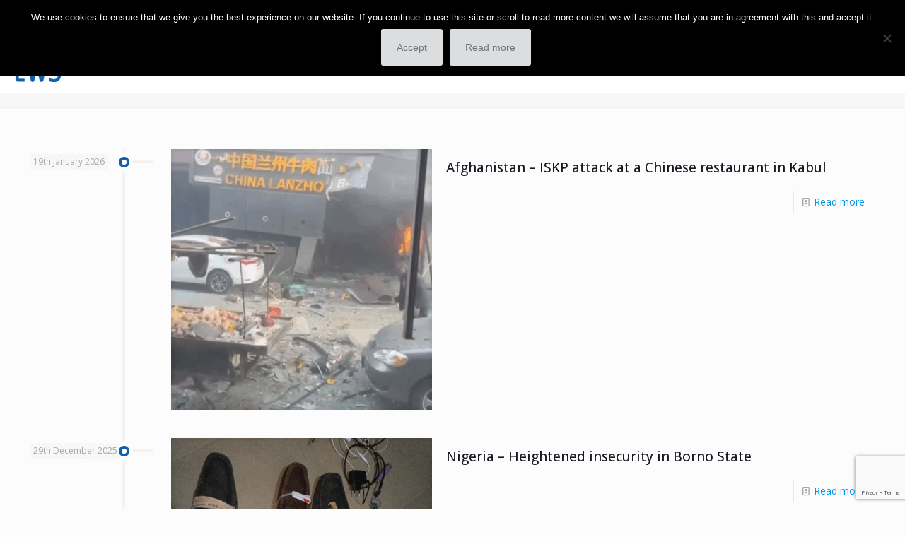

--- FILE ---
content_type: text/html; charset=UTF-8
request_url: https://solutions-ew.com/tag/ostd/
body_size: 32949
content:
<!DOCTYPE html>
<html lang="en-GB" class="no-js " itemscope itemtype="https://schema.org/WebPage" >

<head>

<meta charset="UTF-8" />
<title>OSTD &#8211; EWS</title>
<meta name='robots' content='max-image-preview:large' />
	<style>img:is([sizes="auto" i], [sizes^="auto," i]) { contain-intrinsic-size: 3000px 1500px }</style>
	<meta name="description" content="EWS"/>
<link rel="alternate" hreflang="en-GB" href="https://solutions-ew.com/tag/ostd/"/>
<!-- Google tag (gtag.js) -->
<script async src="https://www.googletagmanager.com/gtag/js?id=G-WC257GHNTB"></script>
<script>
  window.dataLayer = window.dataLayer || [];
  function gtag(){dataLayer.push(arguments);}
  gtag('js', new Date());

  gtag('config', 'G-WC257GHNTB');
</script><meta name="format-detection" content="telephone=no">
<meta name="viewport" content="width=device-width, initial-scale=1, maximum-scale=1" />
<link rel="shortcut icon" href="https://solutions-ew.com/wp-content/uploads/2018/03/ews-final-brand.ico" type="image/x-icon" />
<meta name="theme-color" content="#ffffff" media="(prefers-color-scheme: light)">
<meta name="theme-color" content="#ffffff" media="(prefers-color-scheme: dark)">
<link rel='dns-prefetch' href='//fonts.googleapis.com' />
<link rel="alternate" type="application/rss+xml" title="EWS &raquo; Feed" href="https://solutions-ew.com/feed/" />
<link rel="alternate" type="application/rss+xml" title="EWS &raquo; Comments Feed" href="https://solutions-ew.com/comments/feed/" />
<link rel="alternate" type="application/rss+xml" title="EWS &raquo; OSTD Tag Feed" href="https://solutions-ew.com/tag/ostd/feed/" />
<script type="text/javascript">
/* <![CDATA[ */
window._wpemojiSettings = {"baseUrl":"https:\/\/s.w.org\/images\/core\/emoji\/16.0.1\/72x72\/","ext":".png","svgUrl":"https:\/\/s.w.org\/images\/core\/emoji\/16.0.1\/svg\/","svgExt":".svg","source":{"concatemoji":"https:\/\/solutions-ew.com\/wp-includes\/js\/wp-emoji-release.min.js?ver=6.8.3"}};
/*! This file is auto-generated */
!function(s,n){var o,i,e;function c(e){try{var t={supportTests:e,timestamp:(new Date).valueOf()};sessionStorage.setItem(o,JSON.stringify(t))}catch(e){}}function p(e,t,n){e.clearRect(0,0,e.canvas.width,e.canvas.height),e.fillText(t,0,0);var t=new Uint32Array(e.getImageData(0,0,e.canvas.width,e.canvas.height).data),a=(e.clearRect(0,0,e.canvas.width,e.canvas.height),e.fillText(n,0,0),new Uint32Array(e.getImageData(0,0,e.canvas.width,e.canvas.height).data));return t.every(function(e,t){return e===a[t]})}function u(e,t){e.clearRect(0,0,e.canvas.width,e.canvas.height),e.fillText(t,0,0);for(var n=e.getImageData(16,16,1,1),a=0;a<n.data.length;a++)if(0!==n.data[a])return!1;return!0}function f(e,t,n,a){switch(t){case"flag":return n(e,"\ud83c\udff3\ufe0f\u200d\u26a7\ufe0f","\ud83c\udff3\ufe0f\u200b\u26a7\ufe0f")?!1:!n(e,"\ud83c\udde8\ud83c\uddf6","\ud83c\udde8\u200b\ud83c\uddf6")&&!n(e,"\ud83c\udff4\udb40\udc67\udb40\udc62\udb40\udc65\udb40\udc6e\udb40\udc67\udb40\udc7f","\ud83c\udff4\u200b\udb40\udc67\u200b\udb40\udc62\u200b\udb40\udc65\u200b\udb40\udc6e\u200b\udb40\udc67\u200b\udb40\udc7f");case"emoji":return!a(e,"\ud83e\udedf")}return!1}function g(e,t,n,a){var r="undefined"!=typeof WorkerGlobalScope&&self instanceof WorkerGlobalScope?new OffscreenCanvas(300,150):s.createElement("canvas"),o=r.getContext("2d",{willReadFrequently:!0}),i=(o.textBaseline="top",o.font="600 32px Arial",{});return e.forEach(function(e){i[e]=t(o,e,n,a)}),i}function t(e){var t=s.createElement("script");t.src=e,t.defer=!0,s.head.appendChild(t)}"undefined"!=typeof Promise&&(o="wpEmojiSettingsSupports",i=["flag","emoji"],n.supports={everything:!0,everythingExceptFlag:!0},e=new Promise(function(e){s.addEventListener("DOMContentLoaded",e,{once:!0})}),new Promise(function(t){var n=function(){try{var e=JSON.parse(sessionStorage.getItem(o));if("object"==typeof e&&"number"==typeof e.timestamp&&(new Date).valueOf()<e.timestamp+604800&&"object"==typeof e.supportTests)return e.supportTests}catch(e){}return null}();if(!n){if("undefined"!=typeof Worker&&"undefined"!=typeof OffscreenCanvas&&"undefined"!=typeof URL&&URL.createObjectURL&&"undefined"!=typeof Blob)try{var e="postMessage("+g.toString()+"("+[JSON.stringify(i),f.toString(),p.toString(),u.toString()].join(",")+"));",a=new Blob([e],{type:"text/javascript"}),r=new Worker(URL.createObjectURL(a),{name:"wpTestEmojiSupports"});return void(r.onmessage=function(e){c(n=e.data),r.terminate(),t(n)})}catch(e){}c(n=g(i,f,p,u))}t(n)}).then(function(e){for(var t in e)n.supports[t]=e[t],n.supports.everything=n.supports.everything&&n.supports[t],"flag"!==t&&(n.supports.everythingExceptFlag=n.supports.everythingExceptFlag&&n.supports[t]);n.supports.everythingExceptFlag=n.supports.everythingExceptFlag&&!n.supports.flag,n.DOMReady=!1,n.readyCallback=function(){n.DOMReady=!0}}).then(function(){return e}).then(function(){var e;n.supports.everything||(n.readyCallback(),(e=n.source||{}).concatemoji?t(e.concatemoji):e.wpemoji&&e.twemoji&&(t(e.twemoji),t(e.wpemoji)))}))}((window,document),window._wpemojiSettings);
/* ]]> */
</script>
<style id='wp-emoji-styles-inline-css' type='text/css'>

	img.wp-smiley, img.emoji {
		display: inline !important;
		border: none !important;
		box-shadow: none !important;
		height: 1em !important;
		width: 1em !important;
		margin: 0 0.07em !important;
		vertical-align: -0.1em !important;
		background: none !important;
		padding: 0 !important;
	}
</style>
<link rel='stylesheet' id='wp-block-library-css' href='https://solutions-ew.com/wp-includes/css/dist/block-library/style.min.css?ver=6.8.3' type='text/css' media='all' />
<style id='classic-theme-styles-inline-css' type='text/css'>
/*! This file is auto-generated */
.wp-block-button__link{color:#fff;background-color:#32373c;border-radius:9999px;box-shadow:none;text-decoration:none;padding:calc(.667em + 2px) calc(1.333em + 2px);font-size:1.125em}.wp-block-file__button{background:#32373c;color:#fff;text-decoration:none}
</style>
<style id='global-styles-inline-css' type='text/css'>
:root{--wp--preset--aspect-ratio--square: 1;--wp--preset--aspect-ratio--4-3: 4/3;--wp--preset--aspect-ratio--3-4: 3/4;--wp--preset--aspect-ratio--3-2: 3/2;--wp--preset--aspect-ratio--2-3: 2/3;--wp--preset--aspect-ratio--16-9: 16/9;--wp--preset--aspect-ratio--9-16: 9/16;--wp--preset--color--black: #000000;--wp--preset--color--cyan-bluish-gray: #abb8c3;--wp--preset--color--white: #ffffff;--wp--preset--color--pale-pink: #f78da7;--wp--preset--color--vivid-red: #cf2e2e;--wp--preset--color--luminous-vivid-orange: #ff6900;--wp--preset--color--luminous-vivid-amber: #fcb900;--wp--preset--color--light-green-cyan: #7bdcb5;--wp--preset--color--vivid-green-cyan: #00d084;--wp--preset--color--pale-cyan-blue: #8ed1fc;--wp--preset--color--vivid-cyan-blue: #0693e3;--wp--preset--color--vivid-purple: #9b51e0;--wp--preset--gradient--vivid-cyan-blue-to-vivid-purple: linear-gradient(135deg,rgba(6,147,227,1) 0%,rgb(155,81,224) 100%);--wp--preset--gradient--light-green-cyan-to-vivid-green-cyan: linear-gradient(135deg,rgb(122,220,180) 0%,rgb(0,208,130) 100%);--wp--preset--gradient--luminous-vivid-amber-to-luminous-vivid-orange: linear-gradient(135deg,rgba(252,185,0,1) 0%,rgba(255,105,0,1) 100%);--wp--preset--gradient--luminous-vivid-orange-to-vivid-red: linear-gradient(135deg,rgba(255,105,0,1) 0%,rgb(207,46,46) 100%);--wp--preset--gradient--very-light-gray-to-cyan-bluish-gray: linear-gradient(135deg,rgb(238,238,238) 0%,rgb(169,184,195) 100%);--wp--preset--gradient--cool-to-warm-spectrum: linear-gradient(135deg,rgb(74,234,220) 0%,rgb(151,120,209) 20%,rgb(207,42,186) 40%,rgb(238,44,130) 60%,rgb(251,105,98) 80%,rgb(254,248,76) 100%);--wp--preset--gradient--blush-light-purple: linear-gradient(135deg,rgb(255,206,236) 0%,rgb(152,150,240) 100%);--wp--preset--gradient--blush-bordeaux: linear-gradient(135deg,rgb(254,205,165) 0%,rgb(254,45,45) 50%,rgb(107,0,62) 100%);--wp--preset--gradient--luminous-dusk: linear-gradient(135deg,rgb(255,203,112) 0%,rgb(199,81,192) 50%,rgb(65,88,208) 100%);--wp--preset--gradient--pale-ocean: linear-gradient(135deg,rgb(255,245,203) 0%,rgb(182,227,212) 50%,rgb(51,167,181) 100%);--wp--preset--gradient--electric-grass: linear-gradient(135deg,rgb(202,248,128) 0%,rgb(113,206,126) 100%);--wp--preset--gradient--midnight: linear-gradient(135deg,rgb(2,3,129) 0%,rgb(40,116,252) 100%);--wp--preset--font-size--small: 13px;--wp--preset--font-size--medium: 20px;--wp--preset--font-size--large: 36px;--wp--preset--font-size--x-large: 42px;--wp--preset--spacing--20: 0.44rem;--wp--preset--spacing--30: 0.67rem;--wp--preset--spacing--40: 1rem;--wp--preset--spacing--50: 1.5rem;--wp--preset--spacing--60: 2.25rem;--wp--preset--spacing--70: 3.38rem;--wp--preset--spacing--80: 5.06rem;--wp--preset--shadow--natural: 6px 6px 9px rgba(0, 0, 0, 0.2);--wp--preset--shadow--deep: 12px 12px 50px rgba(0, 0, 0, 0.4);--wp--preset--shadow--sharp: 6px 6px 0px rgba(0, 0, 0, 0.2);--wp--preset--shadow--outlined: 6px 6px 0px -3px rgba(255, 255, 255, 1), 6px 6px rgba(0, 0, 0, 1);--wp--preset--shadow--crisp: 6px 6px 0px rgba(0, 0, 0, 1);}:where(.is-layout-flex){gap: 0.5em;}:where(.is-layout-grid){gap: 0.5em;}body .is-layout-flex{display: flex;}.is-layout-flex{flex-wrap: wrap;align-items: center;}.is-layout-flex > :is(*, div){margin: 0;}body .is-layout-grid{display: grid;}.is-layout-grid > :is(*, div){margin: 0;}:where(.wp-block-columns.is-layout-flex){gap: 2em;}:where(.wp-block-columns.is-layout-grid){gap: 2em;}:where(.wp-block-post-template.is-layout-flex){gap: 1.25em;}:where(.wp-block-post-template.is-layout-grid){gap: 1.25em;}.has-black-color{color: var(--wp--preset--color--black) !important;}.has-cyan-bluish-gray-color{color: var(--wp--preset--color--cyan-bluish-gray) !important;}.has-white-color{color: var(--wp--preset--color--white) !important;}.has-pale-pink-color{color: var(--wp--preset--color--pale-pink) !important;}.has-vivid-red-color{color: var(--wp--preset--color--vivid-red) !important;}.has-luminous-vivid-orange-color{color: var(--wp--preset--color--luminous-vivid-orange) !important;}.has-luminous-vivid-amber-color{color: var(--wp--preset--color--luminous-vivid-amber) !important;}.has-light-green-cyan-color{color: var(--wp--preset--color--light-green-cyan) !important;}.has-vivid-green-cyan-color{color: var(--wp--preset--color--vivid-green-cyan) !important;}.has-pale-cyan-blue-color{color: var(--wp--preset--color--pale-cyan-blue) !important;}.has-vivid-cyan-blue-color{color: var(--wp--preset--color--vivid-cyan-blue) !important;}.has-vivid-purple-color{color: var(--wp--preset--color--vivid-purple) !important;}.has-black-background-color{background-color: var(--wp--preset--color--black) !important;}.has-cyan-bluish-gray-background-color{background-color: var(--wp--preset--color--cyan-bluish-gray) !important;}.has-white-background-color{background-color: var(--wp--preset--color--white) !important;}.has-pale-pink-background-color{background-color: var(--wp--preset--color--pale-pink) !important;}.has-vivid-red-background-color{background-color: var(--wp--preset--color--vivid-red) !important;}.has-luminous-vivid-orange-background-color{background-color: var(--wp--preset--color--luminous-vivid-orange) !important;}.has-luminous-vivid-amber-background-color{background-color: var(--wp--preset--color--luminous-vivid-amber) !important;}.has-light-green-cyan-background-color{background-color: var(--wp--preset--color--light-green-cyan) !important;}.has-vivid-green-cyan-background-color{background-color: var(--wp--preset--color--vivid-green-cyan) !important;}.has-pale-cyan-blue-background-color{background-color: var(--wp--preset--color--pale-cyan-blue) !important;}.has-vivid-cyan-blue-background-color{background-color: var(--wp--preset--color--vivid-cyan-blue) !important;}.has-vivid-purple-background-color{background-color: var(--wp--preset--color--vivid-purple) !important;}.has-black-border-color{border-color: var(--wp--preset--color--black) !important;}.has-cyan-bluish-gray-border-color{border-color: var(--wp--preset--color--cyan-bluish-gray) !important;}.has-white-border-color{border-color: var(--wp--preset--color--white) !important;}.has-pale-pink-border-color{border-color: var(--wp--preset--color--pale-pink) !important;}.has-vivid-red-border-color{border-color: var(--wp--preset--color--vivid-red) !important;}.has-luminous-vivid-orange-border-color{border-color: var(--wp--preset--color--luminous-vivid-orange) !important;}.has-luminous-vivid-amber-border-color{border-color: var(--wp--preset--color--luminous-vivid-amber) !important;}.has-light-green-cyan-border-color{border-color: var(--wp--preset--color--light-green-cyan) !important;}.has-vivid-green-cyan-border-color{border-color: var(--wp--preset--color--vivid-green-cyan) !important;}.has-pale-cyan-blue-border-color{border-color: var(--wp--preset--color--pale-cyan-blue) !important;}.has-vivid-cyan-blue-border-color{border-color: var(--wp--preset--color--vivid-cyan-blue) !important;}.has-vivid-purple-border-color{border-color: var(--wp--preset--color--vivid-purple) !important;}.has-vivid-cyan-blue-to-vivid-purple-gradient-background{background: var(--wp--preset--gradient--vivid-cyan-blue-to-vivid-purple) !important;}.has-light-green-cyan-to-vivid-green-cyan-gradient-background{background: var(--wp--preset--gradient--light-green-cyan-to-vivid-green-cyan) !important;}.has-luminous-vivid-amber-to-luminous-vivid-orange-gradient-background{background: var(--wp--preset--gradient--luminous-vivid-amber-to-luminous-vivid-orange) !important;}.has-luminous-vivid-orange-to-vivid-red-gradient-background{background: var(--wp--preset--gradient--luminous-vivid-orange-to-vivid-red) !important;}.has-very-light-gray-to-cyan-bluish-gray-gradient-background{background: var(--wp--preset--gradient--very-light-gray-to-cyan-bluish-gray) !important;}.has-cool-to-warm-spectrum-gradient-background{background: var(--wp--preset--gradient--cool-to-warm-spectrum) !important;}.has-blush-light-purple-gradient-background{background: var(--wp--preset--gradient--blush-light-purple) !important;}.has-blush-bordeaux-gradient-background{background: var(--wp--preset--gradient--blush-bordeaux) !important;}.has-luminous-dusk-gradient-background{background: var(--wp--preset--gradient--luminous-dusk) !important;}.has-pale-ocean-gradient-background{background: var(--wp--preset--gradient--pale-ocean) !important;}.has-electric-grass-gradient-background{background: var(--wp--preset--gradient--electric-grass) !important;}.has-midnight-gradient-background{background: var(--wp--preset--gradient--midnight) !important;}.has-small-font-size{font-size: var(--wp--preset--font-size--small) !important;}.has-medium-font-size{font-size: var(--wp--preset--font-size--medium) !important;}.has-large-font-size{font-size: var(--wp--preset--font-size--large) !important;}.has-x-large-font-size{font-size: var(--wp--preset--font-size--x-large) !important;}
:where(.wp-block-post-template.is-layout-flex){gap: 1.25em;}:where(.wp-block-post-template.is-layout-grid){gap: 1.25em;}
:where(.wp-block-columns.is-layout-flex){gap: 2em;}:where(.wp-block-columns.is-layout-grid){gap: 2em;}
:root :where(.wp-block-pullquote){font-size: 1.5em;line-height: 1.6;}
</style>
<link rel='stylesheet' id='contact-form-7-css' href='https://solutions-ew.com/wp-content/plugins/contact-form-7/includes/css/styles.css?ver=6.1.4' type='text/css' media='all' />
<link rel='stylesheet' id='cookie-notice-front-css' href='https://solutions-ew.com/wp-content/plugins/cookie-notice/css/front.min.css?ver=2.5.11' type='text/css' media='all' />
<link rel='stylesheet' id='mfn-be-css' href='https://solutions-ew.com/wp-content/themes/betheme/css/be.css?ver=28.1.8' type='text/css' media='all' />
<link rel='stylesheet' id='mfn-animations-css' href='https://solutions-ew.com/wp-content/themes/betheme/assets/animations/animations.min.css?ver=28.1.8' type='text/css' media='all' />
<link rel='stylesheet' id='mfn-font-awesome-css' href='https://solutions-ew.com/wp-content/themes/betheme/fonts/fontawesome/fontawesome.css?ver=28.1.8' type='text/css' media='all' />
<link rel='stylesheet' id='mfn-responsive-css' href='https://solutions-ew.com/wp-content/themes/betheme/css/responsive.css?ver=28.1.8' type='text/css' media='all' />
<link rel='stylesheet' id='mfn-fonts-css' href='https://fonts.googleapis.com/css?family=Open+Sans%3A1%2C300%2C400%2C400italic%2C500%2C700%2C700italic&#038;display=swap&#038;ver=6.8.3' type='text/css' media='all' />
<style id='mfn-dynamic-inline-css' type='text/css'>
html{background-color:#FCFCFC}#Wrapper,#Content,.mfn-popup .mfn-popup-content,.mfn-off-canvas-sidebar .mfn-off-canvas-content-wrapper,.mfn-cart-holder,.mfn-header-login,#Top_bar .search_wrapper,#Top_bar .top_bar_right .mfn-live-search-box,.column_livesearch .mfn-live-search-wrapper,.column_livesearch .mfn-live-search-box{background-color:#FCFCFC}.layout-boxed.mfn-bebuilder-header.mfn-ui #Wrapper .mfn-only-sample-content{background-color:#FCFCFC}body:not(.template-slider) #Header{min-height:0px}body.header-below:not(.template-slider) #Header{padding-top:0px}#Subheader{padding:10px}#Footer .widgets_wrapper{padding:30px 0}.has-search-overlay.search-overlay-opened #search-overlay{background-color:rgba(0,0,0,0.6)}.elementor-page.elementor-default #Content .the_content .section_wrapper{max-width:100%}.elementor-page.elementor-default #Content .section.the_content{width:100%}.elementor-page.elementor-default #Content .section_wrapper .the_content_wrapper{margin-left:0;margin-right:0;width:100%}body,span.date_label,.timeline_items li h3 span,input[type="date"],input[type="text"],input[type="password"],input[type="tel"],input[type="email"],input[type="url"],textarea,select,.offer_li .title h3,.mfn-menu-item-megamenu{font-family:"Open Sans",-apple-system,BlinkMacSystemFont,"Segoe UI",Roboto,Oxygen-Sans,Ubuntu,Cantarell,"Helvetica Neue",sans-serif}.lead,.big{font-family:"Open Sans",-apple-system,BlinkMacSystemFont,"Segoe UI",Roboto,Oxygen-Sans,Ubuntu,Cantarell,"Helvetica Neue",sans-serif}#menu > ul > li > a,#overlay-menu ul li a{font-family:"Open Sans",-apple-system,BlinkMacSystemFont,"Segoe UI",Roboto,Oxygen-Sans,Ubuntu,Cantarell,"Helvetica Neue",sans-serif}#Subheader .title{font-family:"Open Sans",-apple-system,BlinkMacSystemFont,"Segoe UI",Roboto,Oxygen-Sans,Ubuntu,Cantarell,"Helvetica Neue",sans-serif}h1,h2,h3,h4,.text-logo #logo{font-family:"Open Sans",-apple-system,BlinkMacSystemFont,"Segoe UI",Roboto,Oxygen-Sans,Ubuntu,Cantarell,"Helvetica Neue",sans-serif}h5,h6{font-family:"Open Sans",-apple-system,BlinkMacSystemFont,"Segoe UI",Roboto,Oxygen-Sans,Ubuntu,Cantarell,"Helvetica Neue",sans-serif}blockquote{font-family:"Times",-apple-system,BlinkMacSystemFont,"Segoe UI",Roboto,Oxygen-Sans,Ubuntu,Cantarell,"Helvetica Neue",sans-serif}.chart_box .chart .num,.counter .desc_wrapper .number-wrapper,.how_it_works .image .number,.pricing-box .plan-header .price,.quick_fact .number-wrapper,.woocommerce .product div.entry-summary .price{font-family:"Open Sans",-apple-system,BlinkMacSystemFont,"Segoe UI",Roboto,Oxygen-Sans,Ubuntu,Cantarell,"Helvetica Neue",sans-serif}body,.mfn-menu-item-megamenu{font-size:14px;line-height:20px;font-weight:400;letter-spacing:0px}.lead,.big{font-size:16px;line-height:28px;font-weight:400;letter-spacing:0px}#menu > ul > li > a,#overlay-menu ul li a{font-size:15px;font-weight:400;letter-spacing:0px}#overlay-menu ul li a{line-height:22.5px}#Subheader .title{font-size:40px;line-height:35px;font-weight:500;letter-spacing:1px}h1,.text-logo #logo{font-size:48px;line-height:50px;font-weight:300;letter-spacing:0px}h2{font-size:30px;line-height:34px;font-weight:300;letter-spacing:0px}h3,.woocommerce ul.products li.product h3,.woocommerce #customer_login h2{font-size:23px;line-height:29px;font-weight:300;letter-spacing:0px}h4,.woocommerce .woocommerce-order-details__title,.woocommerce .wc-bacs-bank-details-heading,.woocommerce .woocommerce-customer-details h2{font-size:19px;line-height:23px;font-weight:500;letter-spacing:0px}h5{font-size:15px;line-height:25px;font-weight:700;letter-spacing:0px}h6{font-size:14px;line-height:25px;font-weight:400;letter-spacing:0px}#Intro .intro-title{font-size:70px;line-height:70px;font-weight:400;letter-spacing:0px}@media only screen and (min-width:768px) and (max-width:959px){body,.mfn-menu-item-megamenu{font-size:13px;line-height:19px;font-weight:400;letter-spacing:0px}.lead,.big{font-size:14px;line-height:24px;font-weight:400;letter-spacing:0px}#menu > ul > li > a,#overlay-menu ul li a{font-size:13px;font-weight:400;letter-spacing:0px}#overlay-menu ul li a{line-height:19.5px}#Subheader .title{font-size:34px;line-height:30px;font-weight:500;letter-spacing:1px}h1,.text-logo #logo{font-size:41px;line-height:43px;font-weight:300;letter-spacing:0px}h2{font-size:26px;line-height:29px;font-weight:300;letter-spacing:0px}h3,.woocommerce ul.products li.product h3,.woocommerce #customer_login h2{font-size:20px;line-height:25px;font-weight:300;letter-spacing:0px}h4,.woocommerce .woocommerce-order-details__title,.woocommerce .wc-bacs-bank-details-heading,.woocommerce .woocommerce-customer-details h2{font-size:16px;line-height:20px;font-weight:500;letter-spacing:0px}h5{font-size:13px;line-height:21px;font-weight:700;letter-spacing:0px}h6{font-size:13px;line-height:21px;font-weight:400;letter-spacing:0px}#Intro .intro-title{font-size:60px;line-height:60px;font-weight:400;letter-spacing:0px}blockquote{font-size:15px}.chart_box .chart .num{font-size:45px;line-height:45px}.counter .desc_wrapper .number-wrapper{font-size:45px;line-height:45px}.counter .desc_wrapper .title{font-size:14px;line-height:18px}.faq .question .title{font-size:14px}.fancy_heading .title{font-size:38px;line-height:38px}.offer .offer_li .desc_wrapper .title h3{font-size:32px;line-height:32px}.offer_thumb_ul li.offer_thumb_li .desc_wrapper .title h3{font-size:32px;line-height:32px}.pricing-box .plan-header h2{font-size:27px;line-height:27px}.pricing-box .plan-header .price > span{font-size:40px;line-height:40px}.pricing-box .plan-header .price sup.currency{font-size:18px;line-height:18px}.pricing-box .plan-header .price sup.period{font-size:14px;line-height:14px}.quick_fact .number-wrapper{font-size:80px;line-height:80px}.trailer_box .desc h2{font-size:27px;line-height:27px}.widget > h3{font-size:17px;line-height:20px}}@media only screen and (min-width:480px) and (max-width:767px){body,.mfn-menu-item-megamenu{font-size:13px;line-height:19px;font-weight:400;letter-spacing:0px}.lead,.big{font-size:13px;line-height:21px;font-weight:400;letter-spacing:0px}#menu > ul > li > a,#overlay-menu ul li a{font-size:13px;font-weight:400;letter-spacing:0px}#overlay-menu ul li a{line-height:19.5px}#Subheader .title{font-size:30px;line-height:26px;font-weight:500;letter-spacing:1px}h1,.text-logo #logo{font-size:36px;line-height:38px;font-weight:300;letter-spacing:0px}h2{font-size:23px;line-height:26px;font-weight:300;letter-spacing:0px}h3,.woocommerce ul.products li.product h3,.woocommerce #customer_login h2{font-size:17px;line-height:22px;font-weight:300;letter-spacing:0px}h4,.woocommerce .woocommerce-order-details__title,.woocommerce .wc-bacs-bank-details-heading,.woocommerce .woocommerce-customer-details h2{font-size:14px;line-height:19px;font-weight:500;letter-spacing:0px}h5{font-size:13px;line-height:19px;font-weight:700;letter-spacing:0px}h6{font-size:13px;line-height:19px;font-weight:400;letter-spacing:0px}#Intro .intro-title{font-size:53px;line-height:53px;font-weight:400;letter-spacing:0px}blockquote{font-size:14px}.chart_box .chart .num{font-size:40px;line-height:40px}.counter .desc_wrapper .number-wrapper{font-size:40px;line-height:40px}.counter .desc_wrapper .title{font-size:13px;line-height:16px}.faq .question .title{font-size:13px}.fancy_heading .title{font-size:34px;line-height:34px}.offer .offer_li .desc_wrapper .title h3{font-size:28px;line-height:28px}.offer_thumb_ul li.offer_thumb_li .desc_wrapper .title h3{font-size:28px;line-height:28px}.pricing-box .plan-header h2{font-size:24px;line-height:24px}.pricing-box .plan-header .price > span{font-size:34px;line-height:34px}.pricing-box .plan-header .price sup.currency{font-size:16px;line-height:16px}.pricing-box .plan-header .price sup.period{font-size:13px;line-height:13px}.quick_fact .number-wrapper{font-size:70px;line-height:70px}.trailer_box .desc h2{font-size:24px;line-height:24px}.widget > h3{font-size:16px;line-height:19px}}@media only screen and (max-width:479px){body,.mfn-menu-item-megamenu{font-size:13px;line-height:19px;font-weight:400;letter-spacing:0px}.lead,.big{font-size:13px;line-height:19px;font-weight:400;letter-spacing:0px}#menu > ul > li > a,#overlay-menu ul li a{font-size:13px;font-weight:400;letter-spacing:0px}#overlay-menu ul li a{line-height:19.5px}#Subheader .title{font-size:24px;line-height:21px;font-weight:500;letter-spacing:1px}h1,.text-logo #logo{font-size:29px;line-height:30px;font-weight:300;letter-spacing:0px}h2{font-size:18px;line-height:20px;font-weight:300;letter-spacing:0px}h3,.woocommerce ul.products li.product h3,.woocommerce #customer_login h2{font-size:14px;line-height:19px;font-weight:300;letter-spacing:0px}h4,.woocommerce .woocommerce-order-details__title,.woocommerce .wc-bacs-bank-details-heading,.woocommerce .woocommerce-customer-details h2{font-size:13px;line-height:19px;font-weight:500;letter-spacing:0px}h5{font-size:13px;line-height:19px;font-weight:700;letter-spacing:0px}h6{font-size:13px;line-height:19px;font-weight:400;letter-spacing:0px}#Intro .intro-title{font-size:42px;line-height:42px;font-weight:400;letter-spacing:0px}blockquote{font-size:13px}.chart_box .chart .num{font-size:35px;line-height:35px}.counter .desc_wrapper .number-wrapper{font-size:35px;line-height:35px}.counter .desc_wrapper .title{font-size:13px;line-height:26px}.faq .question .title{font-size:13px}.fancy_heading .title{font-size:30px;line-height:30px}.offer .offer_li .desc_wrapper .title h3{font-size:26px;line-height:26px}.offer_thumb_ul li.offer_thumb_li .desc_wrapper .title h3{font-size:26px;line-height:26px}.pricing-box .plan-header h2{font-size:21px;line-height:21px}.pricing-box .plan-header .price > span{font-size:32px;line-height:32px}.pricing-box .plan-header .price sup.currency{font-size:14px;line-height:14px}.pricing-box .plan-header .price sup.period{font-size:13px;line-height:13px}.quick_fact .number-wrapper{font-size:60px;line-height:60px}.trailer_box .desc h2{font-size:21px;line-height:21px}.widget > h3{font-size:15px;line-height:18px}}.with_aside .sidebar.columns{width:23%}.with_aside .sections_group{width:77%}.aside_both .sidebar.columns{width:18%}.aside_both .sidebar.sidebar-1{margin-left:-82%}.aside_both .sections_group{width:64%;margin-left:18%}@media only screen and (min-width:1240px){#Wrapper,.with_aside .content_wrapper{max-width:1240px}body.layout-boxed.mfn-header-scrolled .mfn-header-tmpl.mfn-sticky-layout-width{max-width:1240px;left:0;right:0;margin-left:auto;margin-right:auto}body.layout-boxed:not(.mfn-header-scrolled) .mfn-header-tmpl.mfn-header-layout-width,body.layout-boxed .mfn-header-tmpl.mfn-header-layout-width:not(.mfn-hasSticky){max-width:1240px;left:0;right:0;margin-left:auto;margin-right:auto}body.layout-boxed.mfn-bebuilder-header.mfn-ui .mfn-only-sample-content{max-width:1240px;margin-left:auto;margin-right:auto}.section_wrapper,.container{max-width:1220px}.layout-boxed.header-boxed #Top_bar.is-sticky{max-width:1240px}}@media only screen and (max-width:767px){#Wrapper{max-width:calc(100% - 67px)}.content_wrapper .section_wrapper,.container,.four.columns .widget-area{max-width:550px !important;padding-left:33px;padding-right:33px}}body{--mfn-button-font-family:inherit;--mfn-button-font-size:14px;--mfn-button-font-weight:400;--mfn-button-font-style:inherit;--mfn-button-letter-spacing:0px;--mfn-button-padding:16px 20px 16px 20px;--mfn-button-border-width:2px 2px 2px 2px;--mfn-button-border-radius:3px 3px 3px 3px;--mfn-button-gap:10px;--mfn-button-transition:0.2s;--mfn-button-color:#747474;--mfn-button-color-hover:#FFFFFF;--mfn-button-bg:#dbdddf;--mfn-button-bg-hover:#125fa9;--mfn-button-border-color:transparent;--mfn-button-border-color-hover:transparent;--mfn-button-icon-color:#747474;--mfn-button-icon-color-hover:#FFFFFF;--mfn-button-box-shadow:unset;--mfn-button-theme-color:#125fa9;--mfn-button-theme-color-hover:#000000;--mfn-button-theme-bg:#0095eb;--mfn-button-theme-bg-hover:#125fa9;--mfn-button-theme-border-color:transparent;--mfn-button-theme-border-color-hover:transparent;--mfn-button-theme-icon-color:#125fa9;--mfn-button-theme-icon-color-hover:#000000;--mfn-button-theme-box-shadow:unset;--mfn-button-shop-color:#125fa9;--mfn-button-shop-color-hover:#000000;--mfn-button-shop-bg:#0095eb;--mfn-button-shop-bg-hover:#125fa9;--mfn-button-shop-border-color:transparent;--mfn-button-shop-border-color-hover:transparent;--mfn-button-shop-icon-color:#626262;--mfn-button-shop-icon-color-hover:#626262;--mfn-button-shop-box-shadow:unset;--mfn-button-action-color:#ffffff;--mfn-button-action-color-hover:#000000;--mfn-button-action-bg:#dbdddf;--mfn-button-action-bg-hover:#0089f7;--mfn-button-action-border-color:transparent;--mfn-button-action-border-color-hover:transparent;--mfn-button-action-icon-color:#626262;--mfn-button-action-icon-color-hover:#626262;--mfn-button-action-box-shadow:unset}@media only screen and (max-width:959px){body{}}@media only screen and (max-width:768px){body{}}.mfn-cookies,.mfn-cookies-reopen{--mfn-gdpr2-container-text-color:#626262;--mfn-gdpr2-container-strong-color:#07070a;--mfn-gdpr2-container-bg:#ffffff;--mfn-gdpr2-container-overlay:rgba(25,37,48,0.6);--mfn-gdpr2-details-box-bg:#fbfbfb;--mfn-gdpr2-details-switch-bg:#00032a;--mfn-gdpr2-details-switch-bg-active:#5acb65;--mfn-gdpr2-tabs-text-color:#07070a;--mfn-gdpr2-tabs-text-color-active:#0089f7;--mfn-gdpr2-tabs-border:rgba(8,8,14,0.1);--mfn-gdpr2-buttons-box-bg:#fbfbfb;--mfn-gdpr2-reopen-background:#fff;--mfn-gdpr2-reopen-color:#222}#Top_bar #logo,.header-fixed #Top_bar #logo,.header-plain #Top_bar #logo,.header-transparent #Top_bar #logo{height:100px;line-height:100px;padding:15px 0}.logo-overflow #Top_bar:not(.is-sticky) .logo{height:130px}#Top_bar .menu > li > a{padding:35px 0}.menu-highlight:not(.header-creative) #Top_bar .menu > li > a{margin:40px 0}.header-plain:not(.menu-highlight) #Top_bar .menu > li > a span:not(.description){line-height:130px}.header-fixed #Top_bar .menu > li > a{padding:50px 0}@media only screen and (max-width:767px){.mobile-header-mini #Top_bar #logo{height:50px!important;line-height:50px!important;margin:5px 0}}#Top_bar #logo img.svg{width:100px}.image_frame,.wp-caption{border-width:0px}.alert{border-radius:0px}#Top_bar .top_bar_right .top-bar-right-input input{width:200px}.mfn-live-search-box .mfn-live-search-list{max-height:300px}#Side_slide{right:-200px;width:200px}#Side_slide.left{left:-200px}.blog-teaser li .desc-wrapper .desc{background-position-y:-1px}.mfn-free-delivery-info{--mfn-free-delivery-bar:#125fa9;--mfn-free-delivery-bg:rgba(0,0,0,0.1);--mfn-free-delivery-achieved:#125fa9}#back_to_top i{color:#65666C}@media only screen and ( max-width:767px ){}@media only screen and (min-width:1000px){body:not(.header-simple) #Top_bar #menu{display:block!important}.tr-menu #Top_bar #menu{background:none!important}#Top_bar .menu > li > ul.mfn-megamenu > li{float:left}#Top_bar .menu > li > ul.mfn-megamenu > li.mfn-megamenu-cols-1{width:100%}#Top_bar .menu > li > ul.mfn-megamenu > li.mfn-megamenu-cols-2{width:50%}#Top_bar .menu > li > ul.mfn-megamenu > li.mfn-megamenu-cols-3{width:33.33%}#Top_bar .menu > li > ul.mfn-megamenu > li.mfn-megamenu-cols-4{width:25%}#Top_bar .menu > li > ul.mfn-megamenu > li.mfn-megamenu-cols-5{width:20%}#Top_bar .menu > li > ul.mfn-megamenu > li.mfn-megamenu-cols-6{width:16.66%}#Top_bar .menu > li > ul.mfn-megamenu > li > ul{display:block!important;position:inherit;left:auto;top:auto;border-width:0 1px 0 0}#Top_bar .menu > li > ul.mfn-megamenu > li:last-child > ul{border:0}#Top_bar .menu > li > ul.mfn-megamenu > li > ul li{width:auto}#Top_bar .menu > li > ul.mfn-megamenu a.mfn-megamenu-title{text-transform:uppercase;font-weight:400;background:none}#Top_bar .menu > li > ul.mfn-megamenu a .menu-arrow{display:none}.menuo-right #Top_bar .menu > li > ul.mfn-megamenu{left:0;width:98%!important;margin:0 1%;padding:20px 0}.menuo-right #Top_bar .menu > li > ul.mfn-megamenu-bg{box-sizing:border-box}#Top_bar .menu > li > ul.mfn-megamenu-bg{padding:20px 166px 20px 20px;background-repeat:no-repeat;background-position:right bottom}.rtl #Top_bar .menu > li > ul.mfn-megamenu-bg{padding-left:166px;padding-right:20px;background-position:left bottom}#Top_bar .menu > li > ul.mfn-megamenu-bg > li{background:none}#Top_bar .menu > li > ul.mfn-megamenu-bg > li a{border:none}#Top_bar .menu > li > ul.mfn-megamenu-bg > li > ul{background:none!important;-webkit-box-shadow:0 0 0 0;-moz-box-shadow:0 0 0 0;box-shadow:0 0 0 0}.mm-vertical #Top_bar .container{position:relative}.mm-vertical #Top_bar .top_bar_left{position:static}.mm-vertical #Top_bar .menu > li ul{box-shadow:0 0 0 0 transparent!important;background-image:none}.mm-vertical #Top_bar .menu > li > ul.mfn-megamenu{padding:20px 0}.mm-vertical.header-plain #Top_bar .menu > li > ul.mfn-megamenu{width:100%!important;margin:0}.mm-vertical #Top_bar .menu > li > ul.mfn-megamenu > li{display:table-cell;float:none!important;width:10%;padding:0 15px;border-right:1px solid rgba(0,0,0,0.05)}.mm-vertical #Top_bar .menu > li > ul.mfn-megamenu > li:last-child{border-right-width:0}.mm-vertical #Top_bar .menu > li > ul.mfn-megamenu > li.hide-border{border-right-width:0}.mm-vertical #Top_bar .menu > li > ul.mfn-megamenu > li a{border-bottom-width:0;padding:9px 15px;line-height:120%}.mm-vertical #Top_bar .menu > li > ul.mfn-megamenu a.mfn-megamenu-title{font-weight:700}.rtl .mm-vertical #Top_bar .menu > li > ul.mfn-megamenu > li:first-child{border-right-width:0}.rtl .mm-vertical #Top_bar .menu > li > ul.mfn-megamenu > li:last-child{border-right-width:1px}body.header-shop #Top_bar #menu{display:flex!important;background-color:transparent}.header-shop #Top_bar.is-sticky .top_bar_row_second{display:none}.header-plain:not(.menuo-right) #Header .top_bar_left{width:auto!important}.header-stack.header-center #Top_bar #menu{display:inline-block!important}.header-simple #Top_bar #menu{display:none;height:auto;width:300px;bottom:auto;top:100%;right:1px;position:absolute;margin:0}.header-simple #Header a.responsive-menu-toggle{display:block;right:10px}.header-simple #Top_bar #menu > ul{width:100%;float:left}.header-simple #Top_bar #menu ul li{width:100%;padding-bottom:0;border-right:0;position:relative}.header-simple #Top_bar #menu ul li a{padding:0 20px;margin:0;display:block;height:auto;line-height:normal;border:none}.header-simple #Top_bar #menu ul li a:not(.menu-toggle):after{display:none}.header-simple #Top_bar #menu ul li a span{border:none;line-height:44px;display:inline;padding:0}.header-simple #Top_bar #menu ul li.submenu .menu-toggle{display:block;position:absolute;right:0;top:0;width:44px;height:44px;line-height:44px;font-size:30px;font-weight:300;text-align:center;cursor:pointer;color:#444;opacity:0.33;transform:unset}.header-simple #Top_bar #menu ul li.submenu .menu-toggle:after{content:"+";position:static}.header-simple #Top_bar #menu ul li.hover > .menu-toggle:after{content:"-"}.header-simple #Top_bar #menu ul li.hover a{border-bottom:0}.header-simple #Top_bar #menu ul.mfn-megamenu li .menu-toggle{display:none}.header-simple #Top_bar #menu ul li ul{position:relative!important;left:0!important;top:0;padding:0;margin:0!important;width:auto!important;background-image:none}.header-simple #Top_bar #menu ul li ul li{width:100%!important;display:block;padding:0}.header-simple #Top_bar #menu ul li ul li a{padding:0 20px 0 30px}.header-simple #Top_bar #menu ul li ul li a .menu-arrow{display:none}.header-simple #Top_bar #menu ul li ul li a span{padding:0}.header-simple #Top_bar #menu ul li ul li a span:after{display:none!important}.header-simple #Top_bar .menu > li > ul.mfn-megamenu a.mfn-megamenu-title{text-transform:uppercase;font-weight:400}.header-simple #Top_bar .menu > li > ul.mfn-megamenu > li > ul{display:block!important;position:inherit;left:auto;top:auto}.header-simple #Top_bar #menu ul li ul li ul{border-left:0!important;padding:0;top:0}.header-simple #Top_bar #menu ul li ul li ul li a{padding:0 20px 0 40px}.rtl.header-simple #Top_bar #menu{left:1px;right:auto}.rtl.header-simple #Top_bar a.responsive-menu-toggle{left:10px;right:auto}.rtl.header-simple #Top_bar #menu ul li.submenu .menu-toggle{left:0;right:auto}.rtl.header-simple #Top_bar #menu ul li ul{left:auto!important;right:0!important}.rtl.header-simple #Top_bar #menu ul li ul li a{padding:0 30px 0 20px}.rtl.header-simple #Top_bar #menu ul li ul li ul li a{padding:0 40px 0 20px}.menu-highlight #Top_bar .menu > li{margin:0 2px}.menu-highlight:not(.header-creative) #Top_bar .menu > li > a{padding:0;-webkit-border-radius:5px;border-radius:5px}.menu-highlight #Top_bar .menu > li > a:after{display:none}.menu-highlight #Top_bar .menu > li > a span:not(.description){line-height:50px}.menu-highlight #Top_bar .menu > li > a span.description{display:none}.menu-highlight.header-stack #Top_bar .menu > li > a{margin:10px 0!important}.menu-highlight.header-stack #Top_bar .menu > li > a span:not(.description){line-height:40px}.menu-highlight.header-simple #Top_bar #menu ul li,.menu-highlight.header-creative #Top_bar #menu ul li{margin:0}.menu-highlight.header-simple #Top_bar #menu ul li > a,.menu-highlight.header-creative #Top_bar #menu ul li > a{-webkit-border-radius:0;border-radius:0}.menu-highlight:not(.header-fixed):not(.header-simple) #Top_bar.is-sticky .menu > li > a{margin:10px 0!important;padding:5px 0!important}.menu-highlight:not(.header-fixed):not(.header-simple) #Top_bar.is-sticky .menu > li > a span{line-height:30px!important}.header-modern.menu-highlight.menuo-right .menu_wrapper{margin-right:20px}.menu-line-below #Top_bar .menu > li > a:not(.menu-toggle):after{top:auto;bottom:-4px}.menu-line-below #Top_bar.is-sticky .menu > li > a:not(.menu-toggle):after{top:auto;bottom:-4px}.menu-line-below-80 #Top_bar:not(.is-sticky) .menu > li > a:not(.menu-toggle):after{height:4px;left:10%;top:50%;margin-top:20px;width:80%}.menu-line-below-80-1 #Top_bar:not(.is-sticky) .menu > li > a:not(.menu-toggle):after{height:1px;left:10%;top:50%;margin-top:20px;width:80%}.menu-link-color #Top_bar .menu > li > a:not(.menu-toggle):after{display:none!important}.menu-arrow-top #Top_bar .menu > li > a:after{background:none repeat scroll 0 0 rgba(0,0,0,0)!important;border-color:#ccc transparent transparent;border-style:solid;border-width:7px 7px 0;display:block;height:0;left:50%;margin-left:-7px;top:0!important;width:0}.menu-arrow-top #Top_bar.is-sticky .menu > li > a:after{top:0!important}.menu-arrow-bottom #Top_bar .menu > li > a:after{background:none!important;border-color:transparent transparent #ccc;border-style:solid;border-width:0 7px 7px;display:block;height:0;left:50%;margin-left:-7px;top:auto;bottom:0;width:0}.menu-arrow-bottom #Top_bar.is-sticky .menu > li > a:after{top:auto;bottom:0}.menuo-no-borders #Top_bar .menu > li > a span{border-width:0!important}.menuo-no-borders #Header_creative #Top_bar .menu > li > a span{border-bottom-width:0}.menuo-no-borders.header-plain #Top_bar a#header_cart,.menuo-no-borders.header-plain #Top_bar a#search_button,.menuo-no-borders.header-plain #Top_bar .wpml-languages,.menuo-no-borders.header-plain #Top_bar a.action_button{border-width:0}.menuo-right #Top_bar .menu_wrapper{float:right}.menuo-right.header-stack:not(.header-center) #Top_bar .menu_wrapper{margin-right:150px}body.header-creative{padding-left:50px}body.header-creative.header-open{padding-left:250px}body.error404,body.under-construction,body.elementor-maintenance-mode,body.template-blank,body.under-construction.header-rtl.header-creative.header-open{padding-left:0!important;padding-right:0!important}.header-creative.footer-fixed #Footer,.header-creative.footer-sliding #Footer,.header-creative.footer-stick #Footer.is-sticky{box-sizing:border-box;padding-left:50px}.header-open.footer-fixed #Footer,.header-open.footer-sliding #Footer,.header-creative.footer-stick #Footer.is-sticky{padding-left:250px}.header-rtl.header-creative.footer-fixed #Footer,.header-rtl.header-creative.footer-sliding #Footer,.header-rtl.header-creative.footer-stick #Footer.is-sticky{padding-left:0;padding-right:50px}.header-rtl.header-open.footer-fixed #Footer,.header-rtl.header-open.footer-sliding #Footer,.header-rtl.header-creative.footer-stick #Footer.is-sticky{padding-right:250px}#Header_creative{background-color:#fff;position:fixed;width:250px;height:100%;left:-200px;top:0;z-index:9002;-webkit-box-shadow:2px 0 4px 2px rgba(0,0,0,.15);box-shadow:2px 0 4px 2px rgba(0,0,0,.15)}#Header_creative .container{width:100%}#Header_creative .creative-wrapper{opacity:0;margin-right:50px}#Header_creative a.creative-menu-toggle{display:block;width:34px;height:34px;line-height:34px;font-size:22px;text-align:center;position:absolute;top:10px;right:8px;border-radius:3px}.admin-bar #Header_creative a.creative-menu-toggle{top:42px}#Header_creative #Top_bar{position:static;width:100%}#Header_creative #Top_bar .top_bar_left{width:100%!important;float:none}#Header_creative #Top_bar .logo{float:none;text-align:center;margin:15px 0}#Header_creative #Top_bar #menu{background-color:transparent}#Header_creative #Top_bar .menu_wrapper{float:none;margin:0 0 30px}#Header_creative #Top_bar .menu > li{width:100%;float:none;position:relative}#Header_creative #Top_bar .menu > li > a{padding:0;text-align:center}#Header_creative #Top_bar .menu > li > a:after{display:none}#Header_creative #Top_bar .menu > li > a span{border-right:0;border-bottom-width:1px;line-height:38px}#Header_creative #Top_bar .menu li ul{left:100%;right:auto;top:0;box-shadow:2px 2px 2px 0 rgba(0,0,0,0.03);-webkit-box-shadow:2px 2px 2px 0 rgba(0,0,0,0.03)}#Header_creative #Top_bar .menu > li > ul.mfn-megamenu{margin:0;width:700px!important}#Header_creative #Top_bar .menu > li > ul.mfn-megamenu > li > ul{left:0}#Header_creative #Top_bar .menu li ul li a{padding-top:9px;padding-bottom:8px}#Header_creative #Top_bar .menu li ul li ul{top:0}#Header_creative #Top_bar .menu > li > a span.description{display:block;font-size:13px;line-height:28px!important;clear:both}.menuo-arrows #Top_bar .menu > li.submenu > a > span:after{content:unset!important}#Header_creative #Top_bar .top_bar_right{width:100%!important;float:left;height:auto;margin-bottom:35px;text-align:center;padding:0 20px;top:0;-webkit-box-sizing:border-box;-moz-box-sizing:border-box;box-sizing:border-box}#Header_creative #Top_bar .top_bar_right:before{content:none}#Header_creative #Top_bar .top_bar_right .top_bar_right_wrapper{flex-wrap:wrap;justify-content:center}#Header_creative #Top_bar .top_bar_right .top-bar-right-icon,#Header_creative #Top_bar .top_bar_right .wpml-languages,#Header_creative #Top_bar .top_bar_right .top-bar-right-button,#Header_creative #Top_bar .top_bar_right .top-bar-right-input{min-height:30px;margin:5px}#Header_creative #Top_bar .search_wrapper{left:100%;top:auto}#Header_creative #Top_bar .banner_wrapper{display:block;text-align:center}#Header_creative #Top_bar .banner_wrapper img{max-width:100%;height:auto;display:inline-block}#Header_creative #Action_bar{display:none;position:absolute;bottom:0;top:auto;clear:both;padding:0 20px;box-sizing:border-box}#Header_creative #Action_bar .contact_details{width:100%;text-align:center;margin-bottom:20px}#Header_creative #Action_bar .contact_details li{padding:0}#Header_creative #Action_bar .social{float:none;text-align:center;padding:5px 0 15px}#Header_creative #Action_bar .social li{margin-bottom:2px}#Header_creative #Action_bar .social-menu{float:none;text-align:center}#Header_creative #Action_bar .social-menu li{border-color:rgba(0,0,0,.1)}#Header_creative .social li a{color:rgba(0,0,0,.5)}#Header_creative .social li a:hover{color:#000}#Header_creative .creative-social{position:absolute;bottom:10px;right:0;width:50px}#Header_creative .creative-social li{display:block;float:none;width:100%;text-align:center;margin-bottom:5px}.header-creative .fixed-nav.fixed-nav-prev{margin-left:50px}.header-creative.header-open .fixed-nav.fixed-nav-prev{margin-left:250px}.menuo-last #Header_creative #Top_bar .menu li.last ul{top:auto;bottom:0}.header-open #Header_creative{left:0}.header-open #Header_creative .creative-wrapper{opacity:1;margin:0!important}.header-open #Header_creative .creative-menu-toggle,.header-open #Header_creative .creative-social{display:none}.header-open #Header_creative #Action_bar{display:block}body.header-rtl.header-creative{padding-left:0;padding-right:50px}.header-rtl #Header_creative{left:auto;right:-200px}.header-rtl #Header_creative .creative-wrapper{margin-left:50px;margin-right:0}.header-rtl #Header_creative a.creative-menu-toggle{left:8px;right:auto}.header-rtl #Header_creative .creative-social{left:0;right:auto}.header-rtl #Footer #back_to_top.sticky{right:125px}.header-rtl #popup_contact{right:70px}.header-rtl #Header_creative #Top_bar .menu li ul{left:auto;right:100%}.header-rtl #Header_creative #Top_bar .search_wrapper{left:auto;right:100%}.header-rtl .fixed-nav.fixed-nav-prev{margin-left:0!important}.header-rtl .fixed-nav.fixed-nav-next{margin-right:50px}body.header-rtl.header-creative.header-open{padding-left:0;padding-right:250px!important}.header-rtl.header-open #Header_creative{left:auto;right:0}.header-rtl.header-open #Footer #back_to_top.sticky{right:325px}.header-rtl.header-open #popup_contact{right:270px}.header-rtl.header-open .fixed-nav.fixed-nav-next{margin-right:250px}#Header_creative.active{left:-1px}.header-rtl #Header_creative.active{left:auto;right:-1px}#Header_creative.active .creative-wrapper{opacity:1;margin:0}.header-creative .vc_row[data-vc-full-width]{padding-left:50px}.header-creative.header-open .vc_row[data-vc-full-width]{padding-left:250px}.header-open .vc_parallax .vc_parallax-inner{left:auto;width:calc(100% - 250px)}.header-open.header-rtl .vc_parallax .vc_parallax-inner{left:0;right:auto}#Header_creative.scroll{height:100%;overflow-y:auto}#Header_creative.scroll:not(.dropdown) .menu li ul{display:none!important}#Header_creative.scroll #Action_bar{position:static}#Header_creative.dropdown{outline:none}#Header_creative.dropdown #Top_bar .menu_wrapper{float:left;width:100%}#Header_creative.dropdown #Top_bar #menu ul li{position:relative;float:left}#Header_creative.dropdown #Top_bar #menu ul li a:not(.menu-toggle):after{display:none}#Header_creative.dropdown #Top_bar #menu ul li a span{line-height:38px;padding:0}#Header_creative.dropdown #Top_bar #menu ul li.submenu .menu-toggle{display:block;position:absolute;right:0;top:0;width:38px;height:38px;line-height:38px;font-size:26px;font-weight:300;text-align:center;cursor:pointer;color:#444;opacity:0.33;z-index:203}#Header_creative.dropdown #Top_bar #menu ul li.submenu .menu-toggle:after{content:"+";position:static}#Header_creative.dropdown #Top_bar #menu ul li.hover > .menu-toggle:after{content:"-"}#Header_creative.dropdown #Top_bar #menu ul.sub-menu li:not(:last-of-type) a{border-bottom:0}#Header_creative.dropdown #Top_bar #menu ul.mfn-megamenu li .menu-toggle{display:none}#Header_creative.dropdown #Top_bar #menu ul li ul{position:relative!important;left:0!important;top:0;padding:0;margin-left:0!important;width:auto!important;background-image:none}#Header_creative.dropdown #Top_bar #menu ul li ul li{width:100%!important}#Header_creative.dropdown #Top_bar #menu ul li ul li a{padding:0 10px;text-align:center}#Header_creative.dropdown #Top_bar #menu ul li ul li a .menu-arrow{display:none}#Header_creative.dropdown #Top_bar #menu ul li ul li a span{padding:0}#Header_creative.dropdown #Top_bar #menu ul li ul li a span:after{display:none!important}#Header_creative.dropdown #Top_bar .menu > li > ul.mfn-megamenu a.mfn-megamenu-title{text-transform:uppercase;font-weight:400}#Header_creative.dropdown #Top_bar .menu > li > ul.mfn-megamenu > li > ul{display:block!important;position:inherit;left:auto;top:auto}#Header_creative.dropdown #Top_bar #menu ul li ul li ul{border-left:0!important;padding:0;top:0}#Header_creative{transition:left .5s ease-in-out,right .5s ease-in-out}#Header_creative .creative-wrapper{transition:opacity .5s ease-in-out,margin 0s ease-in-out .5s}#Header_creative.active .creative-wrapper{transition:opacity .5s ease-in-out,margin 0s ease-in-out}}@media only screen and (min-width:768px){#Top_bar.is-sticky{position:fixed!important;width:100%;left:0;top:-60px;height:60px;z-index:701;background:#fff;opacity:.97;-webkit-box-shadow:0 2px 5px 0 rgba(0,0,0,0.1);-moz-box-shadow:0 2px 5px 0 rgba(0,0,0,0.1);box-shadow:0 2px 5px 0 rgba(0,0,0,0.1)}.layout-boxed.header-boxed #Top_bar.is-sticky{left:50%;-webkit-transform:translateX(-50%);transform:translateX(-50%)}#Top_bar.is-sticky .top_bar_left,#Top_bar.is-sticky .top_bar_right,#Top_bar.is-sticky .top_bar_right:before{background:none;box-shadow:unset}#Top_bar.is-sticky .logo{width:auto;margin:0 30px 0 20px;padding:0}#Top_bar.is-sticky #logo,#Top_bar.is-sticky .custom-logo-link{padding:5px 0!important;height:50px!important;line-height:50px!important}.logo-no-sticky-padding #Top_bar.is-sticky #logo{height:60px!important;line-height:60px!important}#Top_bar.is-sticky #logo img.logo-main{display:none}#Top_bar.is-sticky #logo img.logo-sticky{display:inline;max-height:35px}.logo-sticky-width-auto #Top_bar.is-sticky #logo img.logo-sticky{width:auto}#Top_bar.is-sticky .menu_wrapper{clear:none}#Top_bar.is-sticky .menu_wrapper .menu > li > a{padding:15px 0}#Top_bar.is-sticky .menu > li > a,#Top_bar.is-sticky .menu > li > a span{line-height:30px}#Top_bar.is-sticky .menu > li > a:after{top:auto;bottom:-4px}#Top_bar.is-sticky .menu > li > a span.description{display:none}#Top_bar.is-sticky .secondary_menu_wrapper,#Top_bar.is-sticky .banner_wrapper{display:none}.header-overlay #Top_bar.is-sticky{display:none}.sticky-dark #Top_bar.is-sticky,.sticky-dark #Top_bar.is-sticky #menu{background:rgba(0,0,0,.8)}.sticky-dark #Top_bar.is-sticky .menu > li:not(.current-menu-item) > a{color:#fff}.sticky-dark #Top_bar.is-sticky .top_bar_right .top-bar-right-icon{color:rgba(255,255,255,.9)}.sticky-dark #Top_bar.is-sticky .top_bar_right .top-bar-right-icon svg .path{stroke:rgba(255,255,255,.9)}.sticky-dark #Top_bar.is-sticky .wpml-languages a.active,.sticky-dark #Top_bar.is-sticky .wpml-languages ul.wpml-lang-dropdown{background:rgba(0,0,0,0.1);border-color:rgba(0,0,0,0.1)}.sticky-white #Top_bar.is-sticky,.sticky-white #Top_bar.is-sticky #menu{background:rgba(255,255,255,.8)}.sticky-white #Top_bar.is-sticky .menu > li:not(.current-menu-item) > a{color:#222}.sticky-white #Top_bar.is-sticky .top_bar_right .top-bar-right-icon{color:rgba(0,0,0,.8)}.sticky-white #Top_bar.is-sticky .top_bar_right .top-bar-right-icon svg .path{stroke:rgba(0,0,0,.8)}.sticky-white #Top_bar.is-sticky .wpml-languages a.active,.sticky-white #Top_bar.is-sticky .wpml-languages ul.wpml-lang-dropdown{background:rgba(255,255,255,0.1);border-color:rgba(0,0,0,0.1)}}@media only screen and (max-width:999px){#Top_bar #menu{display:none;height:auto;width:300px;bottom:auto;top:100%;right:1px;position:absolute;margin:0}#Top_bar a.responsive-menu-toggle{display:block}#Top_bar #menu > ul{width:100%;float:left}#Top_bar #menu ul li{width:100%;padding-bottom:0;border-right:0;position:relative}#Top_bar #menu ul li a{padding:0 25px;margin:0;display:block;height:auto;line-height:normal;border:none}#Top_bar #menu ul li a:not(.menu-toggle):after{display:none}#Top_bar #menu ul li a span{border:none;line-height:44px;display:inline;padding:0}#Top_bar #menu ul li a span.description{margin:0 0 0 5px}#Top_bar #menu ul li.submenu .menu-toggle{display:block;position:absolute;right:15px;top:0;width:44px;height:44px;line-height:44px;font-size:30px;font-weight:300;text-align:center;cursor:pointer;color:#444;opacity:0.33;transform:unset}#Top_bar #menu ul li.submenu .menu-toggle:after{content:"+";position:static}#Top_bar #menu ul li.hover > .menu-toggle:after{content:"-"}#Top_bar #menu ul li.hover a{border-bottom:0}#Top_bar #menu ul li a span:after{display:none!important}#Top_bar #menu ul.mfn-megamenu li .menu-toggle{display:none}.menuo-arrows.keyboard-support #Top_bar .menu > li.submenu > a:not(.menu-toggle):after,.menuo-arrows:not(.keyboard-support) #Top_bar .menu > li.submenu > a:not(.menu-toggle)::after{display:none !important}#Top_bar #menu ul li ul{position:relative!important;left:0!important;top:0;padding:0;margin-left:0!important;width:auto!important;background-image:none!important;box-shadow:0 0 0 0 transparent!important;-webkit-box-shadow:0 0 0 0 transparent!important}#Top_bar #menu ul li ul li{width:100%!important}#Top_bar #menu ul li ul li a{padding:0 20px 0 35px}#Top_bar #menu ul li ul li a .menu-arrow{display:none}#Top_bar #menu ul li ul li a span{padding:0}#Top_bar #menu ul li ul li a span:after{display:none!important}#Top_bar .menu > li > ul.mfn-megamenu a.mfn-megamenu-title{text-transform:uppercase;font-weight:400}#Top_bar .menu > li > ul.mfn-megamenu > li > ul{display:block!important;position:inherit;left:auto;top:auto}#Top_bar #menu ul li ul li ul{border-left:0!important;padding:0;top:0}#Top_bar #menu ul li ul li ul li a{padding:0 20px 0 45px}#Header #menu > ul > li.current-menu-item > a,#Header #menu > ul > li.current_page_item > a,#Header #menu > ul > li.current-menu-parent > a,#Header #menu > ul > li.current-page-parent > a,#Header #menu > ul > li.current-menu-ancestor > a,#Header #menu > ul > li.current_page_ancestor > a{background:rgba(0,0,0,.02)}.rtl #Top_bar #menu{left:1px;right:auto}.rtl #Top_bar a.responsive-menu-toggle{left:20px;right:auto}.rtl #Top_bar #menu ul li.submenu .menu-toggle{left:15px;right:auto;border-left:none;border-right:1px solid #eee;transform:unset}.rtl #Top_bar #menu ul li ul{left:auto!important;right:0!important}.rtl #Top_bar #menu ul li ul li a{padding:0 30px 0 20px}.rtl #Top_bar #menu ul li ul li ul li a{padding:0 40px 0 20px}.header-stack .menu_wrapper a.responsive-menu-toggle{position:static!important;margin:11px 0!important}.header-stack .menu_wrapper #menu{left:0;right:auto}.rtl.header-stack #Top_bar #menu{left:auto;right:0}.admin-bar #Header_creative{top:32px}.header-creative.layout-boxed{padding-top:85px}.header-creative.layout-full-width #Wrapper{padding-top:60px}#Header_creative{position:fixed;width:100%;left:0!important;top:0;z-index:1001}#Header_creative .creative-wrapper{display:block!important;opacity:1!important}#Header_creative .creative-menu-toggle,#Header_creative .creative-social{display:none!important;opacity:1!important}#Header_creative #Top_bar{position:static;width:100%}#Header_creative #Top_bar .one{display:flex}#Header_creative #Top_bar #logo,#Header_creative #Top_bar .custom-logo-link{height:50px;line-height:50px;padding:5px 0}#Header_creative #Top_bar #logo img.logo-sticky{max-height:40px!important}#Header_creative #logo img.logo-main{display:none}#Header_creative #logo img.logo-sticky{display:inline-block}.logo-no-sticky-padding #Header_creative #Top_bar #logo{height:60px;line-height:60px;padding:0}.logo-no-sticky-padding #Header_creative #Top_bar #logo img.logo-sticky{max-height:60px!important}#Header_creative #Action_bar{display:none}#Header_creative #Top_bar .top_bar_right:before{content:none}#Header_creative.scroll{overflow:visible!important}}body{--mfn-clients-tiles-hover:#125fa9;--mfn-icon-box-icon:#0095eb;--mfn-sliding-box-bg:#0095eb;--mfn-woo-body-color:#000000;--mfn-woo-heading-color:#000000;--mfn-woo-themecolor:#125fa9;--mfn-woo-bg-themecolor:#125fa9;--mfn-woo-border-themecolor:#125fa9}#Header_wrapper,#Intro{background-color:#333333}#Subheader{background-color:rgba(247,247,247,1)}.header-classic #Action_bar,.header-fixed #Action_bar,.header-plain #Action_bar,.header-split #Action_bar,.header-shop #Action_bar,.header-shop-split #Action_bar,.header-stack #Action_bar{background-color:#125fa9}#Sliding-top{background-color:#545454}#Sliding-top a.sliding-top-control{border-right-color:#545454}#Sliding-top.st-center a.sliding-top-control,#Sliding-top.st-left a.sliding-top-control{border-top-color:#545454}#Footer{background-color:#143a60}.grid .post-item,.masonry:not(.tiles) .post-item,.photo2 .post .post-desc-wrapper{background-color:transparent}.portfolio_group .portfolio-item .desc{background-color:transparent}.woocommerce ul.products li.product,.shop_slider .shop_slider_ul .shop_slider_li .item_wrapper .desc{background-color:transparent}body,ul.timeline_items,.icon_box a .desc,.icon_box a:hover .desc,.feature_list ul li a,.list_item a,.list_item a:hover,.widget_recent_entries ul li a,.flat_box a,.flat_box a:hover,.story_box .desc,.content_slider.carousel  ul li a .title,.content_slider.flat.description ul li .desc,.content_slider.flat.description ul li a .desc,.post-nav.minimal a i{color:#000000}.lead{color:#2e2e2e}.post-nav.minimal a svg{fill:#000000}.themecolor,.opening_hours .opening_hours_wrapper li span,.fancy_heading_icon .icon_top,.fancy_heading_arrows .icon-right-dir,.fancy_heading_arrows .icon-left-dir,.fancy_heading_line .title,.button-love a.mfn-love,.format-link .post-title .icon-link,.pager-single > span,.pager-single a:hover,.widget_meta ul,.widget_pages ul,.widget_rss ul,.widget_mfn_recent_comments ul li:after,.widget_archive ul,.widget_recent_comments ul li:after,.widget_nav_menu ul,.woocommerce ul.products li.product .price,.shop_slider .shop_slider_ul .item_wrapper .price,.woocommerce-page ul.products li.product .price,.widget_price_filter .price_label .from,.widget_price_filter .price_label .to,.woocommerce ul.product_list_widget li .quantity .amount,.woocommerce .product div.entry-summary .price,.woocommerce .product .woocommerce-variation-price .price,.woocommerce .star-rating span,#Error_404 .error_pic i,.style-simple #Filters .filters_wrapper ul li a:hover,.style-simple #Filters .filters_wrapper ul li.current-cat a,.style-simple .quick_fact .title,.mfn-cart-holder .mfn-ch-content .mfn-ch-product .woocommerce-Price-amount,.woocommerce .comment-form-rating p.stars a:before,.wishlist .wishlist-row .price,.search-results .search-item .post-product-price,.progress_icons.transparent .progress_icon.themebg{color:#125fa9}.mfn-wish-button.loved:not(.link) .path{fill:#125fa9;stroke:#125fa9}.themebg,#comments .commentlist > li .reply a.comment-reply-link,#Filters .filters_wrapper ul li a:hover,#Filters .filters_wrapper ul li.current-cat a,.fixed-nav .arrow,.offer_thumb .slider_pagination a:before,.offer_thumb .slider_pagination a.selected:after,.pager .pages a:hover,.pager .pages a.active,.pager .pages span.page-numbers.current,.pager-single span:after,.portfolio_group.exposure .portfolio-item .desc-inner .line,.Recent_posts ul li .desc:after,.Recent_posts ul li .photo .c,.slider_pagination a.selected,.slider_pagination .slick-active a,.slider_pagination a.selected:after,.slider_pagination .slick-active a:after,.testimonials_slider .slider_images,.testimonials_slider .slider_images a:after,.testimonials_slider .slider_images:before,#Top_bar .header-cart-count,#Top_bar .header-wishlist-count,.mfn-footer-stickymenu ul li a .header-wishlist-count,.mfn-footer-stickymenu ul li a .header-cart-count,.widget_categories ul,.widget_mfn_menu ul li a:hover,.widget_mfn_menu ul li.current-menu-item:not(.current-menu-ancestor) > a,.widget_mfn_menu ul li.current_page_item:not(.current_page_ancestor) > a,.widget_product_categories ul,.widget_recent_entries ul li:after,.woocommerce-account table.my_account_orders .order-number a,.woocommerce-MyAccount-navigation ul li.is-active a,.style-simple .accordion .question:after,.style-simple .faq .question:after,.style-simple .icon_box .desc_wrapper .title:before,.style-simple #Filters .filters_wrapper ul li a:after,.style-simple .trailer_box:hover .desc,.tp-bullets.simplebullets.round .bullet.selected,.tp-bullets.simplebullets.round .bullet.selected:after,.tparrows.default,.tp-bullets.tp-thumbs .bullet.selected:after{background-color:#125fa9}.Latest_news ul li .photo,.Recent_posts.blog_news ul li .photo,.style-simple .opening_hours .opening_hours_wrapper li label,.style-simple .timeline_items li:hover h3,.style-simple .timeline_items li:nth-child(even):hover h3,.style-simple .timeline_items li:hover .desc,.style-simple .timeline_items li:nth-child(even):hover,.style-simple .offer_thumb .slider_pagination a.selected{border-color:#125fa9}a{color:#0095eb}a:hover{color:#007cc3}*::-moz-selection{background-color:#0089F7;color:white}*::selection{background-color:#0089F7;color:white}.blockquote p.author span,.counter .desc_wrapper .title,.article_box .desc_wrapper p,.team .desc_wrapper p.subtitle,.pricing-box .plan-header p.subtitle,.pricing-box .plan-header .price sup.period,.chart_box p,.fancy_heading .inside,.fancy_heading_line .slogan,.post-meta,.post-meta a,.post-footer,.post-footer a span.label,.pager .pages a,.button-love a .label,.pager-single a,#comments .commentlist > li .comment-author .says,.fixed-nav .desc .date,.filters_buttons li.label,.Recent_posts ul li a .desc .date,.widget_recent_entries ul li .post-date,.tp_recent_tweets .twitter_time,.widget_price_filter .price_label,.shop-filters .woocommerce-result-count,.woocommerce ul.product_list_widget li .quantity,.widget_shopping_cart ul.product_list_widget li dl,.product_meta .posted_in,.woocommerce .shop_table .product-name .variation > dd,.shipping-calculator-button:after,.shop_slider .shop_slider_ul .item_wrapper .price del,.woocommerce .product .entry-summary .woocommerce-product-rating .woocommerce-review-link,.woocommerce .product.style-default .entry-summary .product_meta .tagged_as,.woocommerce .tagged_as,.wishlist .sku_wrapper,.woocommerce .column_product_rating .woocommerce-review-link,.woocommerce #reviews #comments ol.commentlist li .comment-text p.meta .woocommerce-review__verified,.woocommerce #reviews #comments ol.commentlist li .comment-text p.meta .woocommerce-review__dash,.woocommerce #reviews #comments ol.commentlist li .comment-text p.meta .woocommerce-review__published-date,.testimonials_slider .testimonials_slider_ul li .author span,.testimonials_slider .testimonials_slider_ul li .author span a,.Latest_news ul li .desc_footer,.share-simple-wrapper .icons a{color:#a8a8a8}h1,h1 a,h1 a:hover,.text-logo #logo{color:#474747}h2,h2 a,h2 a:hover{color:#474747}h3,h3 a,h3 a:hover{color:#474747}h4,h4 a,h4 a:hover,.style-simple .sliding_box .desc_wrapper h4{color:#161922}h5,h5 a,h5 a:hover{color:#161922}h6,h6 a,h6 a:hover,a.content_link .title{color:#161922}.woocommerce #customer_login h2{color:#474747} .woocommerce .woocommerce-order-details__title,.woocommerce .wc-bacs-bank-details-heading,.woocommerce .woocommerce-customer-details h2,.woocommerce #respond .comment-reply-title,.woocommerce #reviews #comments ol.commentlist li .comment-text p.meta .woocommerce-review__author{color:#161922} .dropcap,.highlight:not(.highlight_image){background-color:#0095eb}a.mfn-link{color:#656B6F}a.mfn-link-2 span,a:hover.mfn-link-2 span:before,a.hover.mfn-link-2 span:before,a.mfn-link-5 span,a.mfn-link-8:after,a.mfn-link-8:before{background:#0095eb}a:hover.mfn-link{color:#0095eb}a.mfn-link-2 span:before,a:hover.mfn-link-4:before,a:hover.mfn-link-4:after,a.hover.mfn-link-4:before,a.hover.mfn-link-4:after,a.mfn-link-5:before,a.mfn-link-7:after,a.mfn-link-7:before{background:#007cc3}a.mfn-link-6:before{border-bottom-color:#007cc3}a.mfn-link svg .path{stroke:#0095eb}.column_column ul,.column_column ol,.the_content_wrapper:not(.is-elementor) ul,.the_content_wrapper:not(.is-elementor) ol{color:#737E86}hr.hr_color,.hr_color hr,.hr_dots span{color:#0095eb;background:#0095eb}.hr_zigzag i{color:#0095eb}.highlight-left:after,.highlight-right:after{background:#0095eb}@media only screen and (max-width:767px){.highlight-left .wrap:first-child,.highlight-right .wrap:last-child{background:#0095eb}}#Header .top_bar_left,.header-classic #Top_bar,.header-plain #Top_bar,.header-stack #Top_bar,.header-split #Top_bar,.header-shop #Top_bar,.header-shop-split #Top_bar,.header-fixed #Top_bar,.header-below #Top_bar,#Header_creative,#Top_bar #menu,.sticky-tb-color #Top_bar.is-sticky{background-color:#ffffff}#Top_bar .wpml-languages a.active,#Top_bar .wpml-languages ul.wpml-lang-dropdown{background-color:#ffffff}#Top_bar .top_bar_right:before{background-color:#e3e3e3}#Header .top_bar_right{background-color:#f5f5f5}#Top_bar .top_bar_right .top-bar-right-icon,#Top_bar .top_bar_right .top-bar-right-icon svg .path{color:#125fa9;stroke:#125fa9}#Top_bar .menu > li > a,#Top_bar #menu ul li.submenu .menu-toggle{color:#000000}#Top_bar .menu > li.current-menu-item > a,#Top_bar .menu > li.current_page_item > a,#Top_bar .menu > li.current-menu-parent > a,#Top_bar .menu > li.current-page-parent > a,#Top_bar .menu > li.current-menu-ancestor > a,#Top_bar .menu > li.current-page-ancestor > a,#Top_bar .menu > li.current_page_ancestor > a,#Top_bar .menu > li.hover > a{color:#2b7fce}#Top_bar .menu > li a:not(.menu-toggle):after{background:#2b7fce}.menuo-arrows #Top_bar .menu > li.submenu > a > span:not(.description)::after{border-top-color:#000000}#Top_bar .menu > li.current-menu-item.submenu > a > span:not(.description)::after,#Top_bar .menu > li.current_page_item.submenu > a > span:not(.description)::after,#Top_bar .menu > li.current-menu-parent.submenu > a > span:not(.description)::after,#Top_bar .menu > li.current-page-parent.submenu > a > span:not(.description)::after,#Top_bar .menu > li.current-menu-ancestor.submenu > a > span:not(.description)::after,#Top_bar .menu > li.current-page-ancestor.submenu > a > span:not(.description)::after,#Top_bar .menu > li.current_page_ancestor.submenu > a > span:not(.description)::after,#Top_bar .menu > li.hover.submenu > a > span:not(.description)::after{border-top-color:#2b7fce}.menu-highlight #Top_bar #menu > ul > li.current-menu-item > a,.menu-highlight #Top_bar #menu > ul > li.current_page_item > a,.menu-highlight #Top_bar #menu > ul > li.current-menu-parent > a,.menu-highlight #Top_bar #menu > ul > li.current-page-parent > a,.menu-highlight #Top_bar #menu > ul > li.current-menu-ancestor > a,.menu-highlight #Top_bar #menu > ul > li.current-page-ancestor > a,.menu-highlight #Top_bar #menu > ul > li.current_page_ancestor > a,.menu-highlight #Top_bar #menu > ul > li.hover > a{background:#F2F2F2}.menu-arrow-bottom #Top_bar .menu > li > a:after{border-bottom-color:#2b7fce}.menu-arrow-top #Top_bar .menu > li > a:after{border-top-color:#2b7fce}.header-plain #Top_bar .menu > li.current-menu-item > a,.header-plain #Top_bar .menu > li.current_page_item > a,.header-plain #Top_bar .menu > li.current-menu-parent > a,.header-plain #Top_bar .menu > li.current-page-parent > a,.header-plain #Top_bar .menu > li.current-menu-ancestor > a,.header-plain #Top_bar .menu > li.current-page-ancestor > a,.header-plain #Top_bar .menu > li.current_page_ancestor > a,.header-plain #Top_bar .menu > li.hover > a,.header-plain #Top_bar .wpml-languages:hover,.header-plain #Top_bar .wpml-languages ul.wpml-lang-dropdown{background:#F2F2F2;color:#2b7fce}.header-plain #Top_bar .top_bar_right .top-bar-right-icon:hover{background:#F2F2F2}.header-plain #Top_bar,.header-plain #Top_bar .menu > li > a span:not(.description),.header-plain #Top_bar .top_bar_right .top-bar-right-icon,.header-plain #Top_bar .top_bar_right .top-bar-right-button,.header-plain #Top_bar .top_bar_right .top-bar-right-input,.header-plain #Top_bar .wpml-languages{border-color:#f2f2f2}#Top_bar .menu > li ul{background-color:#F2F2F2}#Top_bar .menu > li ul li a{color:#5f5f5f}#Top_bar .menu > li ul li a:hover,#Top_bar .menu > li ul li.hover > a{color:#2e2e2e}.overlay-menu-toggle{color:#0095eb !important;background:transparent}#Overlay{background:rgba(0,149,235,0.95)}#overlay-menu ul li a,.header-overlay .overlay-menu-toggle.focus{color:#FFFFFF}#overlay-menu ul li.current-menu-item > a,#overlay-menu ul li.current_page_item > a,#overlay-menu ul li.current-menu-parent > a,#overlay-menu ul li.current-page-parent > a,#overlay-menu ul li.current-menu-ancestor > a,#overlay-menu ul li.current-page-ancestor > a,#overlay-menu ul li.current_page_ancestor > a{color:#B1DCFB}#Top_bar .responsive-menu-toggle,#Header_creative .creative-menu-toggle,#Header_creative .responsive-menu-toggle{color:#0095eb;background:transparent}.mfn-footer-stickymenu{background-color:#ffffff}.mfn-footer-stickymenu ul li a,.mfn-footer-stickymenu ul li a .path{color:#125fa9;stroke:#125fa9}#Side_slide{background-color:#191919;border-color:#191919}#Side_slide,#Side_slide #menu ul li.submenu .menu-toggle,#Side_slide .search-wrapper input.field,#Side_slide a:not(.button){color:#A6A6A6}#Side_slide .extras .extras-wrapper a svg .path{stroke:#A6A6A6}#Side_slide #menu ul li.hover > .menu-toggle,#Side_slide a.active,#Side_slide a:not(.button):hover{color:#FFFFFF}#Side_slide .extras .extras-wrapper a:hover svg .path{stroke:#FFFFFF}#Side_slide #menu ul li.current-menu-item > a,#Side_slide #menu ul li.current_page_item > a,#Side_slide #menu ul li.current-menu-parent > a,#Side_slide #menu ul li.current-page-parent > a,#Side_slide #menu ul li.current-menu-ancestor > a,#Side_slide #menu ul li.current-page-ancestor > a,#Side_slide #menu ul li.current_page_ancestor > a,#Side_slide #menu ul li.hover > a,#Side_slide #menu ul li:hover > a{color:#FFFFFF}#Action_bar .contact_details{color:#bbbbbb}#Action_bar .contact_details a{color:#0095eb}#Action_bar .contact_details a:hover{color:#007cc3}#Action_bar .social li a,#Header_creative .social li a,#Action_bar:not(.creative) .social-menu a{color:#bbbbbb}#Action_bar .social li a:hover,#Header_creative .social li a:hover,#Action_bar:not(.creative) .social-menu a:hover{color:#FFFFFF}#Subheader .title{color:#444444}#Subheader ul.breadcrumbs li,#Subheader ul.breadcrumbs li a{color:rgba(68,68,68,0.6)}.mfn-footer,.mfn-footer .widget_recent_entries ul li a{color:#cccccc}.mfn-footer a:not(.button,.icon_bar,.mfn-btn,.mfn-option-btn){color:#ffffff}.mfn-footer a:not(.button,.icon_bar,.mfn-btn,.mfn-option-btn):hover{color:#048cdb}.mfn-footer h1,.mfn-footer h1 a,.mfn-footer h1 a:hover,.mfn-footer h2,.mfn-footer h2 a,.mfn-footer h2 a:hover,.mfn-footer h3,.mfn-footer h3 a,.mfn-footer h3 a:hover,.mfn-footer h4,.mfn-footer h4 a,.mfn-footer h4 a:hover,.mfn-footer h5,.mfn-footer h5 a,.mfn-footer h5 a:hover,.mfn-footer h6,.mfn-footer h6 a,.mfn-footer h6 a:hover{color:#ffffff}.mfn-footer .themecolor,.mfn-footer .widget_meta ul,.mfn-footer .widget_pages ul,.mfn-footer .widget_rss ul,.mfn-footer .widget_mfn_recent_comments ul li:after,.mfn-footer .widget_archive ul,.mfn-footer .widget_recent_comments ul li:after,.mfn-footer .widget_nav_menu ul,.mfn-footer .widget_price_filter .price_label .from,.mfn-footer .widget_price_filter .price_label .to,.mfn-footer .star-rating span{color:#0095eb}.mfn-footer .themebg,.mfn-footer .widget_categories ul,.mfn-footer .Recent_posts ul li .desc:after,.mfn-footer .Recent_posts ul li .photo .c,.mfn-footer .widget_recent_entries ul li:after,.mfn-footer .widget_mfn_menu ul li a:hover,.mfn-footer .widget_product_categories ul{background-color:#0095eb}.mfn-footer .Recent_posts ul li a .desc .date,.mfn-footer .widget_recent_entries ul li .post-date,.mfn-footer .tp_recent_tweets .twitter_time,.mfn-footer .widget_price_filter .price_label,.mfn-footer .shop-filters .woocommerce-result-count,.mfn-footer ul.product_list_widget li .quantity,.mfn-footer .widget_shopping_cart ul.product_list_widget li dl{color:#a8a8a8}.mfn-footer .footer_copy .social li a,.mfn-footer .footer_copy .social-menu a{color:#65666C}.mfn-footer .footer_copy .social li a:hover,.mfn-footer .footer_copy .social-menu a:hover{color:#FFFFFF}.mfn-footer .footer_copy{border-top-color:rgba(255,255,255,0.1)}#Sliding-top,#Sliding-top .widget_recent_entries ul li a{color:#cccccc}#Sliding-top a{color:#0095eb}#Sliding-top a:hover{color:#007cc3}#Sliding-top h1,#Sliding-top h1 a,#Sliding-top h1 a:hover,#Sliding-top h2,#Sliding-top h2 a,#Sliding-top h2 a:hover,#Sliding-top h3,#Sliding-top h3 a,#Sliding-top h3 a:hover,#Sliding-top h4,#Sliding-top h4 a,#Sliding-top h4 a:hover,#Sliding-top h5,#Sliding-top h5 a,#Sliding-top h5 a:hover,#Sliding-top h6,#Sliding-top h6 a,#Sliding-top h6 a:hover{color:#ffffff}#Sliding-top .themecolor,#Sliding-top .widget_meta ul,#Sliding-top .widget_pages ul,#Sliding-top .widget_rss ul,#Sliding-top .widget_mfn_recent_comments ul li:after,#Sliding-top .widget_archive ul,#Sliding-top .widget_recent_comments ul li:after,#Sliding-top .widget_nav_menu ul,#Sliding-top .widget_price_filter .price_label .from,#Sliding-top .widget_price_filter .price_label .to,#Sliding-top .star-rating span{color:#0095eb}#Sliding-top .themebg,#Sliding-top .widget_categories ul,#Sliding-top .Recent_posts ul li .desc:after,#Sliding-top .Recent_posts ul li .photo .c,#Sliding-top .widget_recent_entries ul li:after,#Sliding-top .widget_mfn_menu ul li a:hover,#Sliding-top .widget_product_categories ul{background-color:#0095eb}#Sliding-top .Recent_posts ul li a .desc .date,#Sliding-top .widget_recent_entries ul li .post-date,#Sliding-top .tp_recent_tweets .twitter_time,#Sliding-top .widget_price_filter .price_label,#Sliding-top .shop-filters .woocommerce-result-count,#Sliding-top ul.product_list_widget li .quantity,#Sliding-top .widget_shopping_cart ul.product_list_widget li dl{color:#a8a8a8}blockquote,blockquote a,blockquote a:hover{color:#444444}.portfolio_group.masonry-hover .portfolio-item .masonry-hover-wrapper .hover-desc,.masonry.tiles .post-item .post-desc-wrapper .post-desc .post-title:after,.masonry.tiles .post-item.no-img,.masonry.tiles .post-item.format-quote,.blog-teaser li .desc-wrapper .desc .post-title:after,.blog-teaser li.no-img,.blog-teaser li.format-quote{background:#ffffff}.image_frame .image_wrapper .image_links a{background:#ffffff;color:#161922;border-color:#ffffff}.image_frame .image_wrapper .image_links a.loading:after{border-color:#161922}.image_frame .image_wrapper .image_links a .path{stroke:#161922}.image_frame .image_wrapper .image_links a.mfn-wish-button.loved .path{fill:#161922;stroke:#161922}.image_frame .image_wrapper .image_links a.mfn-wish-button.loved:hover .path{fill:#0089f7;stroke:#0089f7}.image_frame .image_wrapper .image_links a:hover{background:#ffffff;color:#0089f7;border-color:#ffffff}.image_frame .image_wrapper .image_links a:hover .path{stroke:#0089f7}.image_frame{border-color:#f8f8f8}.image_frame .image_wrapper .mask::after{background:rgba(0,0,0,0.15)}.counter .icon_wrapper i{color:#0095eb}.quick_fact .number-wrapper .number{color:#0095eb}.mfn-countdown{--mfn-countdown-number-color:#0095eb}.progress_bars .bars_list li .bar .progress{background-color:#0095eb}a:hover.icon_bar{color:#0095eb !important}a.content_link,a:hover.content_link{color:#0095eb}a.content_link:before{border-bottom-color:#0095eb}a.content_link:after{border-color:#0095eb}.mcb-item-contact_box-inner,.mcb-item-info_box-inner,.column_column .get_in_touch,.google-map-contact-wrapper{background-color:#125fa9}.google-map-contact-wrapper .get_in_touch:after{border-top-color:#125fa9}.timeline_items li h3:before,.timeline_items:after,.timeline .post-item:before{border-color:#125fa9}.how_it_works .image_wrapper .number{background:#125fa9}.trailer_box .desc .subtitle,.trailer_box.plain .desc .line{background-color:#0095eb}.trailer_box.plain .desc .subtitle{color:#0095eb}.icon_box .icon_wrapper,.icon_box a .icon_wrapper,.style-simple .icon_box:hover .icon_wrapper{color:#0095eb}.icon_box:hover .icon_wrapper:before,.icon_box a:hover .icon_wrapper:before{background-color:#0095eb}.list_item.lists_1 .list_left{background-color:#0095eb}.list_item .list_left{color:#0095eb}.feature_list ul li .icon i{color:#0095eb}.feature_list ul li:hover,.feature_list ul li:hover a{background:#0095eb}table th{color:#444444}.ui-tabs .ui-tabs-nav li a,.accordion .question > .title,.faq .question > .title,.fake-tabs > ul li a{color:#444444}.ui-tabs .ui-tabs-nav li.ui-state-active a,.accordion .question.active > .title > .acc-icon-plus,.accordion .question.active > .title > .acc-icon-minus,.accordion .question.active > .title,.faq .question.active > .title > .acc-icon-plus,.faq .question.active > .title,.fake-tabs > ul li.active a{color:#0095eb}.ui-tabs .ui-tabs-nav li.ui-state-active a:after,.fake-tabs > ul li a:after,.fake-tabs > ul li a .number{background:#0095eb}body.table-hover:not(.woocommerce-page) table tr:hover td{background:#125fa9}.pricing-box .plan-header .price sup.currency,.pricing-box .plan-header .price > span{color:#0095eb}.pricing-box .plan-inside ul li .yes{background:#0095eb}.pricing-box-box.pricing-box-featured{background:#0095eb}.alert_warning{background:#fef8ea}.alert_warning,.alert_warning a,.alert_warning a:hover,.alert_warning a.close .icon{color:#8a5b20}.alert_warning .path{stroke:#8a5b20}.alert_error{background:#fae9e8}.alert_error,.alert_error a,.alert_error a:hover,.alert_error a.close .icon{color:#962317}.alert_error .path{stroke:#962317}.alert_info{background:#efefef}.alert_info,.alert_info a,.alert_info a:hover,.alert_info a.close .icon{color:#57575b}.alert_info .path{stroke:#57575b}.alert_success{background:#eaf8ef}.alert_success,.alert_success a,.alert_success a:hover,.alert_success a.close .icon{color:#3a8b5b}.alert_success .path{stroke:#3a8b5b}input[type="date"],input[type="email"],input[type="number"],input[type="password"],input[type="search"],input[type="tel"],input[type="text"],input[type="url"],select,textarea,.woocommerce .quantity input.qty,.wp-block-search input[type="search"],.dark input[type="email"],.dark input[type="password"],.dark input[type="tel"],.dark input[type="text"],.dark select,.dark textarea{color:#626262;background-color:rgba(255,255,255,1);border-color:#EBEBEB}.wc-block-price-filter__controls input{border-color:#EBEBEB !important}::-webkit-input-placeholder{color:#929292}::-moz-placeholder{color:#929292}:-ms-input-placeholder{color:#929292}input[type="date"]:focus,input[type="email"]:focus,input[type="number"]:focus,input[type="password"]:focus,input[type="search"]:focus,input[type="tel"]:focus,input[type="text"]:focus,input[type="url"]:focus,select:focus,textarea:focus{color:#1982c2;background-color:rgba(233,245,252,1);border-color:#d5e5ee}.wc-block-price-filter__controls input:focus{border-color:#d5e5ee !important} select:focus{background-color:#e9f5fc!important}:focus::-webkit-input-placeholder{color:#929292}:focus::-moz-placeholder{color:#929292}.select2-container--default .select2-selection--single{background-color:rgba(255,255,255,1);border-color:#EBEBEB}.select2-dropdown{background-color:#FFFFFF;border-color:#EBEBEB}.select2-container--default .select2-selection--single .select2-selection__rendered{color:#626262}.select2-container--default.select2-container--open .select2-selection--single{border-color:#EBEBEB}.select2-container--default .select2-search--dropdown .select2-search__field{color:#626262;background-color:rgba(255,255,255,1);border-color:#EBEBEB}.select2-container--default .select2-search--dropdown .select2-search__field:focus{color:#1982c2;background-color:rgba(233,245,252,1) !important;border-color:#d5e5ee} .select2-container--default .select2-results__option[data-selected="true"],.select2-container--default .select2-results__option--highlighted[data-selected]{background-color:#125fa9;color:white} .image_frame span.onsale,.woocommerce span.onsale,.shop_slider .shop_slider_ul .item_wrapper span.onsale{background-color:#125fa9}.woocommerce .widget_price_filter .ui-slider .ui-slider-handle{border-color:#125fa9 !important}.woocommerce div.product div.images .woocommerce-product-gallery__wrapper .zoomImg{background-color:#FCFCFC}.mfn-desc-expandable .read-more{background:linear-gradient(180deg,rgba(255,255,255,0) 0%,rgba(255,255,255,1) 65%)}.mfn-wish-button .path{stroke:rgba(0,0,0,0.15)}.mfn-wish-button:hover .path{stroke:rgba(0,0,0,0.3)}.mfn-wish-button.loved:not(.link) .path{stroke:rgba(0,0,0,0.3);fill:rgba(0,0,0,0.3)}.woocommerce div.product div.images .woocommerce-product-gallery__trigger,.woocommerce div.product div.images .mfn-wish-button,.woocommerce .mfn-product-gallery-grid .woocommerce-product-gallery__trigger,.woocommerce .mfn-product-gallery-grid .mfn-wish-button{background-color:#ffffff}.woocommerce div.product div.images .woocommerce-product-gallery__trigger:hover,.woocommerce div.product div.images .mfn-wish-button:hover,.woocommerce .mfn-product-gallery-grid .woocommerce-product-gallery__trigger:hover,.woocommerce .mfn-product-gallery-grid .mfn-wish-button:hover{background-color:#ffffff}.woocommerce div.product div.images .woocommerce-product-gallery__trigger:before,.woocommerce .mfn-product-gallery-grid .woocommerce-product-gallery__trigger:before{border-color:#161922}.woocommerce div.product div.images .woocommerce-product-gallery__trigger:after,.woocommerce .mfn-product-gallery-grid .woocommerce-product-gallery__trigger:after{background-color:#161922}.woocommerce div.product div.images .mfn-wish-button path,.woocommerce .mfn-product-gallery-grid .mfn-wish-button path{stroke:#161922}.woocommerce div.product div.images .woocommerce-product-gallery__trigger:hover:before,.woocommerce .mfn-product-gallery-grid .woocommerce-product-gallery__trigger:hover:before{border-color:#0089f7}.woocommerce div.product div.images .woocommerce-product-gallery__trigger:hover:after,.woocommerce .mfn-product-gallery-grid .woocommerce-product-gallery__trigger:hover:after{background-color:#0089f7}.woocommerce div.product div.images .mfn-wish-button:hover path,.woocommerce .mfn-product-gallery-grid .mfn-wish-button:hover path{stroke:#0089f7}.woocommerce div.product div.images .mfn-wish-button.loved path,.woocommerce .mfn-product-gallery-grid .mfn-wish-button.loved path{stroke:#0089f7;fill:#0089f7}#mfn-gdpr{background-color:#eef2f5;border-radius:5px;box-shadow:0 15px 30px 0 rgba(1,7,39,.13)}#mfn-gdpr .mfn-gdpr-content,#mfn-gdpr .mfn-gdpr-content h1,#mfn-gdpr .mfn-gdpr-content h2,#mfn-gdpr .mfn-gdpr-content h3,#mfn-gdpr .mfn-gdpr-content h4,#mfn-gdpr .mfn-gdpr-content h5,#mfn-gdpr .mfn-gdpr-content h6,#mfn-gdpr .mfn-gdpr-content ol,#mfn-gdpr .mfn-gdpr-content ul{color:#626262}#mfn-gdpr .mfn-gdpr-content a,#mfn-gdpr a.mfn-gdpr-readmore{color:#161922}#mfn-gdpr .mfn-gdpr-content a:hover,#mfn-gdpr a.mfn-gdpr-readmore:hover{color:#0089f7}#mfn-gdpr .mfn-gdpr-button{background-color:#006edf;color:#ffffff;border-color:transparent}#mfn-gdpr .mfn-gdpr-button:hover,#mfn-gdpr .mfn-gdpr-button:before{background-color:#0089f7;color:#ffffff;border-color:transparent}@media only screen and ( min-width:768px ){.header-semi #Top_bar:not(.is-sticky){background-color:rgba(255,255,255,0.8)}}@media only screen and ( max-width:767px ){#Top_bar{background-color:#ffffff !important}#Action_bar{background-color:#125fa9 !important}#Action_bar .contact_details{color:#222222}#Action_bar .contact_details a{color:#0095eb}#Action_bar .contact_details a:hover{color:#007cc3}#Action_bar .social li a,#Action_bar .social-menu a{color:#bbbbbb!important}#Action_bar .social li a:hover,#Action_bar .social-menu a:hover{color:#777777!important}}
form input.display-none{display:none!important}
</style>
<script type="text/javascript" id="cookie-notice-front-js-before">
/* <![CDATA[ */
var cnArgs = {"ajaxUrl":"https:\/\/solutions-ew.com\/wp-admin\/admin-ajax.php","nonce":"804edba172","hideEffect":"fade","position":"top","onScroll":true,"onScrollOffset":150,"onClick":false,"cookieName":"cookie_notice_accepted","cookieTime":2592000,"cookieTimeRejected":2592000,"globalCookie":false,"redirection":false,"cache":false,"revokeCookies":false,"revokeCookiesOpt":"automatic"};
/* ]]> */
</script>
<script type="text/javascript" src="https://solutions-ew.com/wp-content/plugins/cookie-notice/js/front.min.js?ver=2.5.11" id="cookie-notice-front-js"></script>
<script type="text/javascript" src="https://solutions-ew.com/wp-includes/js/jquery/jquery.min.js?ver=3.7.1" id="jquery-core-js"></script>
<script type="text/javascript" src="https://solutions-ew.com/wp-includes/js/jquery/jquery-migrate.min.js?ver=3.4.1" id="jquery-migrate-js"></script>
<link rel="https://api.w.org/" href="https://solutions-ew.com/wp-json/" /><link rel="alternate" title="JSON" type="application/json" href="https://solutions-ew.com/wp-json/wp/v2/tags/56" /><link rel="EditURI" type="application/rsd+xml" title="RSD" href="https://solutions-ew.com/xmlrpc.php?rsd" />
<meta name="generator" content="WordPress 6.8.3" />
<!-- HFCM by 99 Robots - Snippet # 1: Tracking code from EWS -->
<script>var $wc_load=function(a){return JSON.parse(JSON.stringify(a))},$wc_leads=$wc_leads||{doc:{url:$wc_load(document.URL),ref:$wc_load(document.referrer),search:$wc_load(location.search),hash:$wc_load(location.hash)}};</script>
<script src="//s.ksrndkehqnwntyxlhgto.com/134881.js"></script>
<!-- /end HFCM by 99 Robots -->
<meta name="generator" content="Powered by Slider Revolution 6.7.37 - responsive, Mobile-Friendly Slider Plugin for WordPress with comfortable drag and drop interface." />
<script>function setREVStartSize(e){
			//window.requestAnimationFrame(function() {
				window.RSIW = window.RSIW===undefined ? window.innerWidth : window.RSIW;
				window.RSIH = window.RSIH===undefined ? window.innerHeight : window.RSIH;
				try {
					var pw = document.getElementById(e.c).parentNode.offsetWidth,
						newh;
					pw = pw===0 || isNaN(pw) || (e.l=="fullwidth" || e.layout=="fullwidth") ? window.RSIW : pw;
					e.tabw = e.tabw===undefined ? 0 : parseInt(e.tabw);
					e.thumbw = e.thumbw===undefined ? 0 : parseInt(e.thumbw);
					e.tabh = e.tabh===undefined ? 0 : parseInt(e.tabh);
					e.thumbh = e.thumbh===undefined ? 0 : parseInt(e.thumbh);
					e.tabhide = e.tabhide===undefined ? 0 : parseInt(e.tabhide);
					e.thumbhide = e.thumbhide===undefined ? 0 : parseInt(e.thumbhide);
					e.mh = e.mh===undefined || e.mh=="" || e.mh==="auto" ? 0 : parseInt(e.mh,0);
					if(e.layout==="fullscreen" || e.l==="fullscreen")
						newh = Math.max(e.mh,window.RSIH);
					else{
						e.gw = Array.isArray(e.gw) ? e.gw : [e.gw];
						for (var i in e.rl) if (e.gw[i]===undefined || e.gw[i]===0) e.gw[i] = e.gw[i-1];
						e.gh = e.el===undefined || e.el==="" || (Array.isArray(e.el) && e.el.length==0)? e.gh : e.el;
						e.gh = Array.isArray(e.gh) ? e.gh : [e.gh];
						for (var i in e.rl) if (e.gh[i]===undefined || e.gh[i]===0) e.gh[i] = e.gh[i-1];
											
						var nl = new Array(e.rl.length),
							ix = 0,
							sl;
						e.tabw = e.tabhide>=pw ? 0 : e.tabw;
						e.thumbw = e.thumbhide>=pw ? 0 : e.thumbw;
						e.tabh = e.tabhide>=pw ? 0 : e.tabh;
						e.thumbh = e.thumbhide>=pw ? 0 : e.thumbh;
						for (var i in e.rl) nl[i] = e.rl[i]<window.RSIW ? 0 : e.rl[i];
						sl = nl[0];
						for (var i in nl) if (sl>nl[i] && nl[i]>0) { sl = nl[i]; ix=i;}
						var m = pw>(e.gw[ix]+e.tabw+e.thumbw) ? 1 : (pw-(e.tabw+e.thumbw)) / (e.gw[ix]);
						newh =  (e.gh[ix] * m) + (e.tabh + e.thumbh);
					}
					var el = document.getElementById(e.c);
					if (el!==null && el) el.style.height = newh+"px";
					el = document.getElementById(e.c+"_wrapper");
					if (el!==null && el) {
						el.style.height = newh+"px";
						el.style.display = "block";
					}
				} catch(e){
					console.log("Failure at Presize of Slider:" + e)
				}
			//});
		  };</script>
<style id="sccss">#Footer h4 {
    font-size: 12px;
    line-height: 18px;
    font-weight: 500;
    letter-spacing: 0px;
  margin-bottom: 1px;
}

div.textwidget p {
    font-size: 12px;
    line-height: 18px;
    font-weight: 500;
    letter-spacing: 0px;
  margin-bottom: 1px;
}

#menu-footer {
    font-size: 12px;
    line-height: 18px;
    font-weight: 500;
    letter-spacing: 0px;
  margin-bottom: 1px;
}

.author-date {
    float: left;
    display: none;
}

.style-simple #Filters .filters_buttons {
    background: none;
    padding: 15px 0;
    display: none;
}

.column_column ul li, .column_helper ul li, .column_visual ul li, .icon_box ul li, .mfn-acc ul li, .ui-tabs-panel ul li, .post-excerpt ul li, .the_content_wrapper ul li {
    margin-bottom: 1px;
}

</style>
</head>

<body class="archive tag tag-ostd tag-56 wp-embed-responsive wp-theme-betheme cookies-not-set woocommerce-block-theme-has-button-styles  color-custom content-brightness-light input-brightness-light style-simple button-animation-fade layout-full-width hide-love header-classic header-fw sticky-header sticky-tb-color ab-hide menu-line-below-80-1 menuo-right menuo-arrows subheader-title-left responsive-overflow-x-mobile mobile-tb-center mobile-side-slide mobile-mini-mr-ll tablet-sticky mobile-sticky mobile-header-mini mobile-icon-user-ss mobile-icon-wishlist-ss mobile-icon-search-ss mobile-icon-wpml-ss mobile-icon-action-ss be-page-198 be-reg-2818" >

	
		
		<!-- mfn_hook_top --><!-- mfn_hook_top -->
		
		
		<div id="Wrapper">

	<div id="Header_wrapper" class="" >

	<header id="Header">


<div class="header_placeholder"></div>

<div id="Top_bar">

	<div class="container">
		<div class="column one">

			<div class="top_bar_left clearfix">

				<div class="logo"><a id="logo" href="https://solutions-ew.com" title="EWS" data-height="100" data-padding="15"><img class="logo-main scale-with-grid " src="https://solutions-ew.com/wp-content/uploads/2018/03/logo-with-ews.png" data-retina="https://solutions-ew.com/wp-content/uploads/2018/03/logo-with-ews.png" data-height="" alt="Afghanistan – ISKP attack at a Chinese restaurant in Kabul" data-no-retina/><img class="logo-sticky scale-with-grid " src="https://solutions-ew.com/wp-content/uploads/2018/03/ews-crow-only.jpg" data-retina="https://solutions-ew.com/wp-content/uploads/2018/03/ews-crow-only.jpg" data-height="369" alt="ews-crow-only" data-no-retina/><img class="logo-mobile scale-with-grid " src="https://solutions-ew.com/wp-content/uploads/2018/03/logo-with-ews.png" data-retina="https://solutions-ew.com/wp-content/uploads/2018/03/logo-with-ews.png" data-height="" alt="Afghanistan – ISKP attack at a Chinese restaurant in Kabul" data-no-retina/><img class="logo-mobile-sticky scale-with-grid " src="https://solutions-ew.com/wp-content/uploads/2018/03/logo-with-ews.png" data-retina="https://solutions-ew.com/wp-content/uploads/2018/03/logo-with-ews.png" data-height="" alt="Afghanistan – ISKP attack at a Chinese restaurant in Kabul" data-no-retina/></a></div>
				<div class="menu_wrapper">
					<a class="responsive-menu-toggle " href="#" aria-label="mobile menu"><i class="icon-menu-fine" aria-hidden="true"></i></a><nav id="menu" role="navigation" aria-expanded="false" aria-label="Main menu"><ul id="menu-top-nave" class="menu menu-main"><li id="menu-item-2278" class="menu-item menu-item-type-post_type menu-item-object-page menu-item-home"><a href="https://solutions-ew.com/"><span>Home</span></a></li>
<li id="menu-item-77" class="menu-item menu-item-type-post_type menu-item-object-page menu-item-has-children"><a href="https://solutions-ew.com/about-us/"><span>About Us</span></a>
<ul class="sub-menu">
	<li id="menu-item-1075" class="menu-item menu-item-type-post_type menu-item-object-page"><a href="https://solutions-ew.com/about-us/careers/"><span>Careers</span></a></li>
	<li id="menu-item-929" class="menu-item menu-item-type-post_type menu-item-object-page"><a href="https://solutions-ew.com/about-us/corporate-brochures/"><span>Corporate Brochures</span></a></li>
	<li id="menu-item-1272" class="menu-item menu-item-type-post_type menu-item-object-page"><a href="https://solutions-ew.com/about-us/social-values/"><span>Social Values</span></a></li>
</ul>
</li>
<li id="menu-item-69" class="menu-item menu-item-type-post_type menu-item-object-page menu-item-has-children"><a href="https://solutions-ew.com/what-we-do/"><span>What We Do</span></a>
<ul class="sub-menu">
	<li id="menu-item-2411" class="menu-item menu-item-type-post_type menu-item-object-page"><a href="https://solutions-ew.com/what-we-do/consultancy/"><span>Consultancy</span></a></li>
	<li id="menu-item-1970" class="menu-item menu-item-type-post_type menu-item-object-page"><a href="https://solutions-ew.com/what-we-do/intelligence/"><span>Intelligence</span></a></li>
	<li id="menu-item-2128" class="menu-item menu-item-type-post_type menu-item-object-page"><a href="https://solutions-ew.com/what-we-do/training/"><span>Training</span></a></li>
	<li id="menu-item-2414" class="menu-item menu-item-type-post_type menu-item-object-page"><a href="https://solutions-ew.com/what-we-do/engineering-services/"><span>Engineering Services</span></a></li>
</ul>
</li>
<li id="menu-item-57" class="menu-item menu-item-type-post_type menu-item-object-page"><a href="https://solutions-ew.com/sectors/"><span>Sectors</span></a></li>
<li id="menu-item-224" class="menu-item menu-item-type-post_type menu-item-object-page"><a href="https://solutions-ew.com/news/"><span>News</span></a></li>
<li id="menu-item-1445" class="menu-item menu-item-type-post_type menu-item-object-page"><a href="https://solutions-ew.com/alerts/"><span>Alerts</span></a></li>
<li id="menu-item-36" class="menu-item menu-item-type-post_type menu-item-object-page"><a href="https://solutions-ew.com/contact-us/"><span>Contact Us</span></a></li>
</ul></nav>				</div>

				<div class="secondary_menu_wrapper">
									</div>

				
			</div>

			<div class="top_bar_right "><div class="top_bar_right_wrapper"><a id="search_button" class="top-bar-right-icon top-bar-right-icon-search search_button" href="#"><svg width="26" viewBox="0 0 26 26" aria-label="search icon"><defs><style>.path{fill:none;stroke:#000;stroke-miterlimit:10;stroke-width:1.5px;}</style></defs><circle class="path" cx="11.35" cy="11.35" r="6"/><line class="path" x1="15.59" y1="15.59" x2="20.65" y2="20.65"/></svg></a></div></div>
			<div class="search_wrapper">
				
<form method="get" class="form-searchform" action="https://solutions-ew.com/">

	
  <svg class="icon_search" width="26" viewBox="0 0 26 26" aria-label="search icon"><defs><style>.path{fill:none;stroke:#000;stroke-miterlimit:10;stroke-width:1.5px;}</style></defs><circle class="path" cx="11.35" cy="11.35" r="6"></circle><line class="path" x1="15.59" y1="15.59" x2="20.65" y2="20.65"></line></svg>
	
	<input type="text" class="field" name="s"  autocomplete="off" placeholder="Enter your search" aria-label="Enter your search" />
	<input type="submit" class="display-none" value="" aria-label="Search"/>

	<span class="mfn-close-icon icon_close" tabindex="0" role="link" aria-label="Close"><span class="icon">✕</span></span>

</form>
			</div>

		</div>
	</div>
</div>
</header>
	<div id="Subheader"><div class="container"><div class="column one"></div></div></div>
</div>

		<!-- mfn_hook_content_before --><!-- mfn_hook_content_before -->
	

<div id="Content">
	<div class="content_wrapper clearfix">

		<main class="sections_group">

			<section class="extra_content">
							</section>

			
				<section class="section section-filters">
					<div class="section_wrapper clearfix">

						
						<!-- #Filters -->
						<div id="Filters" class="column one ">
							<div class="mcb-column-inner">

								<ul class="filters_buttons">
									<li class="label">Filter by</li>
									<li class="categories"><a class="open" href="#"><i class="icon-docs" aria-hidden="true"></i>Categories<i class="icon-down-dir" aria-hidden="true"></i></a></li>
									<li class="tags"><a class="open" href="#"><i class="icon-tag" aria-hidden="true"></i>Tags<i class="icon-down-dir" aria-hidden="true"></i></a></li>
									<li class="authors"><a class="open" href="#"><i class="icon-user" aria-hidden="true"></i>Authors<i class="icon-down-dir" aria-hidden="true"></i></a></li>
									<li class="reset"><a class="close" data-rel="*" href="https://solutions-ew.com/news/"><i class="icon-cancel" aria-hidden="true"></i>Show all</a></li>
								</ul>

								<div class="filters_wrapper">

									<ul class="categories">
										<li class="reset-inner "><a data-rel="*" href="https://solutions-ew.com/news/">All</a></li><li class=""><a data-rel=".category-alerts" href="https://solutions-ew.com/category/alerts/">Alerts</a></li><li class=""><a data-rel=".category-news" href="https://solutions-ew.com/category/news/">News</a></li><li class=""><a data-rel=".category-uncategorised" href="https://solutions-ew.com/category/uncategorised/">Uncategorised</a></li>										<li class="close"><a href="#"><i class="icon-cancel" aria-label="Close icon"></i></a></li>
									</ul>

									<ul class="tags">
										<li class="reset-inner"><a data-rel="*" href="https://solutions-ew.com/news/">All</a></li><li class=""><a data-rel=".tag-10000-events" href="https://solutions-ew.com/tag/10000-events/">10000 events</a></li><li class=""><a data-rel=".tag-11-eod-search-regiment-of-the-royal-logistics-corps" href="https://solutions-ew.com/tag/11-eod-search-regiment-of-the-royal-logistics-corps/">11 EOD &amp; Search Regiment of the Royal Logistics Corps</a></li><li class=""><a data-rel=".tag-abyangovernorate" href="https://solutions-ew.com/tag/abyangovernorate/">AbyanGovernorate</a></li><li class=""><a data-rel=".tag-actionable-intelligence" href="https://solutions-ew.com/tag/actionable-intelligence/">actionable intelligence</a></li><li class=""><a data-rel=".tag-actionable-knowledge" href="https://solutions-ew.com/tag/actionable-knowledge/">actionable knowledge</a></li><li class=""><a data-rel=".tag-adf" href="https://solutions-ew.com/tag/adf/">ADF</a></li><li class=""><a data-rel=".tag-advanced-search-assault-specialist" href="https://solutions-ew.com/tag/advanced-search-assault-specialist/">Advanced Search Assault Specialist</a></li><li class=""><a data-rel=".tag-afghanistan" href="https://solutions-ew.com/tag/afghanistan/">Afghanistan</a></li><li class=""><a data-rel=".tag-africa" href="https://solutions-ew.com/tag/africa/">Africa</a></li><li class=""><a data-rel=".tag-african-union-mission-in-somalia" href="https://solutions-ew.com/tag/african-union-mission-in-somalia/">African Union Mission in Somalia</a></li><li class=""><a data-rel=".tag-african-union-mission-in-somalia-amisom" href="https://solutions-ew.com/tag/african-union-mission-in-somalia-amisom/">African Union Mission in Somalia (AMISOM)</a></li><li class=""><a data-rel=".tag-airport" href="https://solutions-ew.com/tag/airport/">Airport</a></li><li class=""><a data-rel=".tag-alan-mac-mcgibbon" href="https://solutions-ew.com/tag/alan-mac-mcgibbon/">Alan &#039;Mac&#039; McGibbon</a></li><li class=""><a data-rel=".tag-aleppo" href="https://solutions-ew.com/tag/aleppo/">Aleppo</a></li><li class=""><a data-rel=".tag-alex-munford" href="https://solutions-ew.com/tag/alex-munford/">Alex Munford</a></li><li class=""><a data-rel=".tag-alphafire" href="https://solutions-ew.com/tag/alphafire/">AlphaFire</a></li><li class=""><a data-rel=".tag-alphafire-firework" href="https://solutions-ew.com/tag/alphafire-firework/">AlphaFire firework</a></li><li class=""><a data-rel=".tag-alshabaab" href="https://solutions-ew.com/tag/alshabaab/">AlShabaab</a></li><li class=""><a data-rel=".tag-amadiyadistrict" href="https://solutions-ew.com/tag/amadiyadistrict/">AmadiyaDistrict</a></li><li class=""><a data-rel=".tag-amisom" href="https://solutions-ew.com/tag/amisom/">AMISOM</a></li><li class=""><a data-rel=".tag-amritsar" href="https://solutions-ew.com/tag/amritsar/">Amritsar</a></li><li class=""><a data-rel=".tag-amritsardistrict" href="https://solutions-ew.com/tag/amritsardistrict/">AmritsarDistrict</a></li><li class=""><a data-rel=".tag-anders-breivik" href="https://solutions-ew.com/tag/anders-breivik/">Anders Breivik</a></li><li class=""><a data-rel=".tag-araucadepartment" href="https://solutions-ew.com/tag/araucadepartment/">AraucaDepartment</a></li><li class=""><a data-rel=".tag-ardabil" href="https://solutions-ew.com/tag/ardabil/">Ardabil</a></li><li class=""><a data-rel=".tag-armed-forces-covenant" href="https://solutions-ew.com/tag/armed-forces-covenant/">Armed Forces Covenant</a></li><li class=""><a data-rel=".tag-armed-forces-day" href="https://solutions-ew.com/tag/armed-forces-day/">Armed Forces Day</a></li><li class=""><a data-rel=".tag-armed-forces-reservist" href="https://solutions-ew.com/tag/armed-forces-reservist/">Armed Forces Reservist</a></li><li class=""><a data-rel=".tag-armed-forces-week" href="https://solutions-ew.com/tag/armed-forces-week/">Armed Forces Week</a></li><li class=""><a data-rel=".tag-armedorganisedresidualgroup" href="https://solutions-ew.com/tag/armedorganisedresidualgroup/">ArmedOrganisedResidualGroup</a></li><li class=""><a data-rel=".tag-army-royal-corps-of-signals-ew" href="https://solutions-ew.com/tag/army-royal-corps-of-signals-ew/">Army Royal Corps of Signals EW</a></li><li class=""><a data-rel=".tag-aroucamaximumsecurityprison" href="https://solutions-ew.com/tag/aroucamaximumsecurityprison/">AroucaMaximumSecurityPrison</a></li><li class=""><a data-rel=".tag-assadloyalists" href="https://solutions-ew.com/tag/assadloyalists/">AssadLoyalists</a></li><li class=""><a data-rel=".tag-association-of-old-crows" href="https://solutions-ew.com/tag/association-of-old-crows/">Association of Old Crows</a></li><li class=""><a data-rel=".tag-australia" href="https://solutions-ew.com/tag/australia/">Australia</a></li><li class=""><a data-rel=".tag-azerbaijan" href="https://solutions-ew.com/tag/azerbaijan/">Azerbaijan</a></li><li class=""><a data-rel=".tag-bajacalifornia" href="https://solutions-ew.com/tag/bajacalifornia/">BajaCalifornia</a></li><li class=""><a data-rel=".tag-bannu" href="https://solutions-ew.com/tag/bannu/">Bannu</a></li><li class=""><a data-rel=".tag-beach-clean-up-in-somalia" href="https://solutions-ew.com/tag/beach-clean-up-in-somalia/">beach clean up in somalia</a></li><li class=""><a data-rel=".tag-belarus" href="https://solutions-ew.com/tag/belarus/">Belarus</a></li><li class=""><a data-rel=".tag-bhamo" href="https://solutions-ew.com/tag/bhamo/">Bhamo</a></li><li class=""><a data-rel=".tag-blandford" href="https://solutions-ew.com/tag/blandford/">Blandford</a></li><li class=""><a data-rel=".tag-blesma" href="https://solutions-ew.com/tag/blesma/">Blesma</a></li><li class=""><a data-rel=".tag-blind-veterans-uk" href="https://solutions-ew.com/tag/blind-veterans-uk/">Blind Veterans UK</a></li><li class=""><a data-rel=".tag-bordersecurityforce" href="https://solutions-ew.com/tag/bordersecurityforce/">BorderSecurityForce</a></li><li class=""><a data-rel=".tag-bornostate" href="https://solutions-ew.com/tag/bornostate/">BornoState</a></li><li class=""><a data-rel=".tag-boston-police-department-bomb-squad" href="https://solutions-ew.com/tag/boston-police-department-bomb-squad/">Boston Police Department Bomb Squad</a></li><li class=""><a data-rel=".tag-british-army" href="https://solutions-ew.com/tag/british-army/">British Army</a></li><li class=""><a data-rel=".tag-bronze-award" href="https://solutions-ew.com/tag/bronze-award/">Bronze Award</a></li><li class=""><a data-rel=".tag-build-capacity" href="https://solutions-ew.com/tag/build-capacity/">build capacity</a></li><li class=""><a data-rel=".tag-bukit-aman-narcotic-crime-investigation-department-ncid" href="https://solutions-ew.com/tag/bukit-aman-narcotic-crime-investigation-department-ncid/">Bukit Aman Narcotic Crime Investigation Department (NCID)</a></li><li class=""><a data-rel=".tag-burkinafaso" href="https://solutions-ew.com/tag/burkinafaso/">BurkinaFaso</a></li><li class=""><a data-rel=".tag-c-eo-uk" href="https://solutions-ew.com/tag/c-eo-uk/">C-EO UK</a></li><li class=""><a data-rel=".tag-c-ied" href="https://solutions-ew.com/tag/c-ied/">C-IED</a></li><li class=""><a data-rel=".tag-c-rcied" href="https://solutions-ew.com/tag/c-rcied/">C-RCIED</a></li><li class=""><a data-rel=".tag-c-uas" href="https://solutions-ew.com/tag/c-uas/">c-uas</a></li><li class=""><a data-rel=".tag-c-uav" href="https://solutions-ew.com/tag/c-uav/">C-UAV</a></li><li class=""><a data-rel=".tag-cadiz" href="https://solutions-ew.com/tag/cadiz/">Cadiz</a></li><li class=""><a data-rel=".tag-cambodia" href="https://solutions-ew.com/tag/cambodia/">Cambodia</a></li><li class=""><a data-rel=".tag-canadian-department-of-national-defence" href="https://solutions-ew.com/tag/canadian-department-of-national-defence/">Canadian Department of National Defence</a></li><li class=""><a data-rel=".tag-capability" href="https://solutions-ew.com/tag/capability/">capability</a></li><li class=""><a data-rel=".tag-capability-training" href="https://solutions-ew.com/tag/capability-training/">capability training</a></li><li class=""><a data-rel=".tag-cartels" href="https://solutions-ew.com/tag/cartels/">Cartels</a></li><li class=""><a data-rel=".tag-cat" href="https://solutions-ew.com/tag/cat/">Cat</a></li><li class=""><a data-rel=".tag-cema" href="https://solutions-ew.com/tag/cema/">CEMA</a></li><li class=""><a data-rel=".tag-cema-requirements" href="https://solutions-ew.com/tag/cema-requirements/">CEMA requirements</a></li><li class=""><a data-rel=".tag-cema-technologies" href="https://solutions-ew.com/tag/cema-technologies/">CEMA technologies</a></li><li class=""><a data-rel=".tag-cema-thought-leadership" href="https://solutions-ew.com/tag/cema-thought-leadership/">CEMA thought leadership</a></li><li class=""><a data-rel=".tag-cema-isr" href="https://solutions-ew.com/tag/cema-isr/">CEMA/ISR</a></li><li class=""><a data-rel=".tag-cema-isr-industry-engagement-and-networking-day" href="https://solutions-ew.com/tag/cema-isr-industry-engagement-and-networking-day/">CEMA/ISR Industry Engagement and Networking Day</a></li><li class=""><a data-rel=".tag-cemaverse" href="https://solutions-ew.com/tag/cemaverse/">CEMAVERSE</a></li><li class=""><a data-rel=".tag-charity" href="https://solutions-ew.com/tag/charity/">charity</a></li><li class=""><a data-rel=".tag-chelyabinsk" href="https://solutions-ew.com/tag/chelyabinsk/">Chelyabinsk</a></li><li class=""><a data-rel=".tag-chihuahuastate" href="https://solutions-ew.com/tag/chihuahuastate/">ChihuahuaState</a></li><li class=""><a data-rel=".tag-chloropicrin" href="https://solutions-ew.com/tag/chloropicrin/">Chloropicrin</a></li><li class=""><a data-rel=".tag-cied" href="https://solutions-ew.com/tag/cied/">CIED</a></li><li class=""><a data-rel=".tag-coastalshieldbrigade" href="https://solutions-ew.com/tag/coastalshieldbrigade/">CoastalShieldBrigade</a></li><li class=""><a data-rel=".tag-collaboration" href="https://solutions-ew.com/tag/collaboration/">collaboration</a></li><li class=""><a data-rel=".tag-colombia" href="https://solutions-ew.com/tag/colombia/">Colombia</a></li><li class=""><a data-rel=".tag-commsaudit" href="https://solutions-ew.com/tag/commsaudit/">CommsAudit</a></li><li class=""><a data-rel=".tag-constellis" href="https://solutions-ew.com/tag/constellis/">Constellis</a></li><li class=""><a data-rel=".tag-continuing-personal-development-for-the-ews-intelligence-team" href="https://solutions-ew.com/tag/continuing-personal-development-for-the-ews-intelligence-team/">Continuing Personal Development for the EWS Intelligence Team</a></li><li class=""><a data-rel=".tag-coronavirus" href="https://solutions-ew.com/tag/coronavirus/">coronavirus</a></li><li class=""><a data-rel=".tag-counter-drone-assessment" href="https://solutions-ew.com/tag/counter-drone-assessment/">counter drone assessment</a></li><li class=""><a data-rel=".tag-counter-drone-solutions" href="https://solutions-ew.com/tag/counter-drone-solutions/">counter drone solutions</a></li><li class=""><a data-rel=".tag-counter-ieds" href="https://solutions-ew.com/tag/counter-ieds/">counter IEDs</a></li><li class=""><a data-rel=".tag-counter-rcied-electronic-warfare" href="https://solutions-ew.com/tag/counter-rcied-electronic-warfare/">Counter RCIED Electronic Warfare</a></li><li class=""><a data-rel=".tag-counter-the-threat-posed-by-improvised-explosive-devices-ieds" href="https://solutions-ew.com/tag/counter-the-threat-posed-by-improvised-explosive-devices-ieds/">counter the threat posed by Improvised Explosive Devices (IEDs)</a></li><li class=""><a data-rel=".tag-counter-threat-symposium-2022" href="https://solutions-ew.com/tag/counter-threat-symposium-2022/">Counter threat symposium 2022</a></li><li class=""><a data-rel=".tag-counter-unmanned-aerial-systems" href="https://solutions-ew.com/tag/counter-unmanned-aerial-systems/">counter unmanned aerial systems</a></li><li class=""><a data-rel=".tag-counter-eo-uk" href="https://solutions-ew.com/tag/counter-eo-uk/">Counter-EO UK</a></li><li class=""><a data-rel=".tag-counter-ied-c-ied" href="https://solutions-ew.com/tag/counter-ied-c-ied/">Counter-IED (C-IED)</a></li><li class=""><a data-rel=".tag-counter-ied-training" href="https://solutions-ew.com/tag/counter-ied-training/">counter-IED training</a></li><li class=""><a data-rel=".tag-counter-uas" href="https://solutions-ew.com/tag/counter-uas/">Counter-UAS</a></li><li class=""><a data-rel=".tag-countering-the-threat-from-unmanned-airborne-systems" href="https://solutions-ew.com/tag/countering-the-threat-from-unmanned-airborne-systems/">countering the threat from unmanned airborne systems</a></li><li class=""><a data-rel=".tag-covid-19" href="https://solutions-ew.com/tag/covid-19/">COVID-19</a></li><li class=""><a data-rel=".tag-cradle-to-grave-consultancy" href="https://solutions-ew.com/tag/cradle-to-grave-consultancy/">cradle to grave consultancy</a></li><li class=""><a data-rel=".tag-crew" href="https://solutions-ew.com/tag/crew/">CREW</a></li><li class=""><a data-rel=".tag-cuas" href="https://solutions-ew.com/tag/cuas/">CUAS</a></li><li class=""><a data-rel=".tag-cyber-and-electromagnetic-activities" href="https://solutions-ew.com/tag/cyber-and-electromagnetic-activities/">Cyber and Electromagnetic Activities</a></li><li class=""><a data-rel=".tag-cyber-electromagnetic-activities" href="https://solutions-ew.com/tag/cyber-electromagnetic-activities/">Cyber electromagnetic activities</a></li><li class=""><a data-rel=".tag-cyber-electromagnetic-activities-cema" href="https://solutions-ew.com/tag/cyber-electromagnetic-activities-cema/">Cyber Electromagnetic Activities (CEMA)</a></li><li class=""><a data-rel=".tag-damascus" href="https://solutions-ew.com/tag/damascus/">Damascus</a></li><li class=""><a data-rel=".tag-data-analyst" href="https://solutions-ew.com/tag/data-analyst/">Data Analyst</a></li><li class=""><a data-rel=".tag-database" href="https://solutions-ew.com/tag/database/">database</a></li><li class=""><a data-rel=".tag-defeat-the-threat" href="https://solutions-ew.com/tag/defeat-the-threat/">defeat the threat</a></li><li class=""><a data-rel=".tag-defence" href="https://solutions-ew.com/tag/defence/">Defence</a></li><li class=""><a data-rel=".tag-defence-and-security" href="https://solutions-ew.com/tag/defence-and-security/">defence and security</a></li><li class=""><a data-rel=".tag-defence-employer-recognition-scheme-ers" href="https://solutions-ew.com/tag/defence-employer-recognition-scheme-ers/">Defence Employer Recognition Scheme (ERS)</a></li><li class=""><a data-rel=".tag-defence-employer-recognition-scheme-ers-awards" href="https://solutions-ew.com/tag/defence-employer-recognition-scheme-ers-awards/">Defence Employer Recognition Scheme (ERS) Awards</a></li><li class=""><a data-rel=".tag-defence-safety-authority" href="https://solutions-ew.com/tag/defence-safety-authority/">Defence Safety Authority</a></li><li class=""><a data-rel=".tag-defensive-cyber" href="https://solutions-ew.com/tag/defensive-cyber/">defensive cyber</a></li><li class=""><a data-rel=".tag-develop-a-mission-fill-mf" href="https://solutions-ew.com/tag/develop-a-mission-fill-mf/">develop a Mission Fill (MF)</a></li><li class=""><a data-rel=".tag-digitally-printed-training-aids" href="https://solutions-ew.com/tag/digitally-printed-training-aids/">digitally printed training aids</a></li><li class=""><a data-rel=".tag-director-of-the-center-for-fire-explosives" href="https://solutions-ew.com/tag/director-of-the-center-for-fire-explosives/">Director of the Center for Fire &amp; Explosives</a></li><li class=""><a data-rel=".tag-dji" href="https://solutions-ew.com/tag/dji/">DJI</a></li><li class=""><a data-rel=".tag-dnipropetrovskoblast" href="https://solutions-ew.com/tag/dnipropetrovskoblast/">DnipropetrovskOblast</a></li><li class=""><a data-rel=".tag-dohghodabridge" href="https://solutions-ew.com/tag/dohghodabridge/">DohGhodaBridge</a></li><li class=""><a data-rel=".tag-dominance-in-the-information-domain" href="https://solutions-ew.com/tag/dominance-in-the-information-domain/">dominance in the Information Domain</a></li><li class=""><a data-rel=".tag-donetskoblast" href="https://solutions-ew.com/tag/donetskoblast/">DonetskOblast</a></li><li class=""><a data-rel=".tag-drone" href="https://solutions-ew.com/tag/drone/">drone</a></li><li class=""><a data-rel=".tag-drone-database" href="https://solutions-ew.com/tag/drone-database/">drone database</a></li><li class=""><a data-rel=".tag-drones" href="https://solutions-ew.com/tag/drones/">drones</a></li><li class=""><a data-rel=".tag-dsei" href="https://solutions-ew.com/tag/dsei/">DSEI</a></li><li class=""><a data-rel=".tag-dsei-2019" href="https://solutions-ew.com/tag/dsei-2019/">DSEI 2019</a></li><li class=""><a data-rel=".tag-dubai-police-pse" href="https://solutions-ew.com/tag/dubai-police-pse/">Dubai Police PSE</a></li><li class=""><a data-rel=".tag-dublin" href="https://solutions-ew.com/tag/dublin/">Dublin</a></li><li class=""><a data-rel=".tag-duck" href="https://solutions-ew.com/tag/duck/">Duck</a></li><li class=""><a data-rel=".tag-dynamite" href="https://solutions-ew.com/tag/dynamite/">dynamite</a></li><li class=""><a data-rel=".tag-ea" href="https://solutions-ew.com/tag/ea/">EA</a></li><li class=""><a data-rel=".tag-eastruimveldt" href="https://solutions-ew.com/tag/eastruimveldt/">EastRuimveldt</a></li><li class=""><a data-rel=".tag-ecm" href="https://solutions-ew.com/tag/ecm/">ECM</a></li><li class=""><a data-rel=".tag-ecm-advisor" href="https://solutions-ew.com/tag/ecm-advisor/">ECM Advisor</a></li><li class=""><a data-rel=".tag-ecm-as-a-capability" href="https://solutions-ew.com/tag/ecm-as-a-capability/">ECM as a capability</a></li><li class=""><a data-rel=".tag-ecm-capability" href="https://solutions-ew.com/tag/ecm-capability/">ECM capability</a></li><li class=""><a data-rel=".tag-ecm-equipment" href="https://solutions-ew.com/tag/ecm-equipment/">ECM equipment</a></li><li class=""><a data-rel=".tag-ecm-procurement-process" href="https://solutions-ew.com/tag/ecm-procurement-process/">ECM procurement process</a></li><li class=""><a data-rel=".tag-ecm-specialist" href="https://solutions-ew.com/tag/ecm-specialist/">ECM specialist</a></li><li class=""><a data-rel=".tag-ecm-training" href="https://solutions-ew.com/tag/ecm-training/">ECM training</a></li><li class=""><a data-rel=".tag-egypt" href="https://solutions-ew.com/tag/egypt/">Egypt</a></li><li class=""><a data-rel=".tag-electromagnetic-operational-environment" href="https://solutions-ew.com/tag/electromagnetic-operational-environment/">electromagnetic operational environment</a></li><li class=""><a data-rel=".tag-electronic-attack" href="https://solutions-ew.com/tag/electronic-attack/">electronic attack</a></li><li class=""><a data-rel=".tag-electronic-counter-measures" href="https://solutions-ew.com/tag/electronic-counter-measures/">Electronic Counter Measures</a></li><li class=""><a data-rel=".tag-electronic-countermeasure-ecm-equipment" href="https://solutions-ew.com/tag/electronic-countermeasure-ecm-equipment/">electronic countermeasure (ECM) equipment</a></li><li class=""><a data-rel=".tag-electronic-countermeasures" href="https://solutions-ew.com/tag/electronic-countermeasures/">Electronic Countermeasures</a></li><li class=""><a data-rel=".tag-electronic-countermeasures-ecm" href="https://solutions-ew.com/tag/electronic-countermeasures-ecm/">electronic countermeasures (ECM)</a></li><li class=""><a data-rel=".tag-electronic-warfare" href="https://solutions-ew.com/tag/electronic-warfare/">Electronic Warfare</a></li><li class=""><a data-rel=".tag-electronic-warfare-and-signals-intelligence" href="https://solutions-ew.com/tag/electronic-warfare-and-signals-intelligence/">Electronic Warfare and Signals Intelligence</a></li><li class=""><a data-rel=".tag-electronic-warfare-capability" href="https://solutions-ew.com/tag/electronic-warfare-capability/">electronic warfare capability</a></li><li class=""><a data-rel=".tag-electronic-warfare-studies" href="https://solutions-ew.com/tag/electronic-warfare-studies/">Electronic Warfare Studies</a></li><li class=""><a data-rel=".tag-elma-electronic" href="https://solutions-ew.com/tag/elma-electronic/">Elma Electronic</a></li><li class=""><a data-rel=".tag-emerging-ied-trends" href="https://solutions-ew.com/tag/emerging-ied-trends/">emerging IED trends</a></li><li class=""><a data-rel=".tag-emoe" href="https://solutions-ew.com/tag/emoe/">EMOE</a></li><li class=""><a data-rel=".tag-employer-recognition-scheme" href="https://solutions-ew.com/tag/employer-recognition-scheme/">Employer Recognition Scheme</a></li><li class=""><a data-rel=".tag-end-user-requirements" href="https://solutions-ew.com/tag/end-user-requirements/">end-user requirements</a></li><li class=""><a data-rel=".tag-eod" href="https://solutions-ew.com/tag/eod/">EOD</a></li><li class=""><a data-rel=".tag-eod-training" href="https://solutions-ew.com/tag/eod-training/">EOD training</a></li><li class=""><a data-rel=".tag-equipment-upgrades" href="https://solutions-ew.com/tag/equipment-upgrades/">equipment upgrades</a></li><li class=""><a data-rel=".tag-ers" href="https://solutions-ew.com/tag/ers/">ERS</a></li><li class=""><a data-rel=".tag-ers-silver-award" href="https://solutions-ew.com/tag/ers-silver-award/">ERS Silver Award</a></li><li class=""><a data-rel=".tag-esprc" href="https://solutions-ew.com/tag/esprc/">ESPRC</a></li><li class=""><a data-rel=".tag-event" href="https://solutions-ew.com/tag/event/">Event</a></li><li class=""><a data-rel=".tag-event-security-planning" href="https://solutions-ew.com/tag/event-security-planning/">Event Security Planning</a></li><li class=""><a data-rel=".tag-event-support" href="https://solutions-ew.com/tag/event-support/">Event Support</a></li><li class=""><a data-rel=".tag-events" href="https://solutions-ew.com/tag/events/">Events</a></li><li class=""><a data-rel=".tag-ew" href="https://solutions-ew.com/tag/ew/">EW</a></li><li class=""><a data-rel=".tag-ew-and-cyber-wing" href="https://solutions-ew.com/tag/ew-and-cyber-wing/">EW and Cyber Wing</a></li><li class=""><a data-rel=".tag-ew-solutions" href="https://solutions-ew.com/tag/ew-solutions/">EW Solutions</a></li><li class=""><a data-rel=".tag-ew-solutions-ltd" href="https://solutions-ew.com/tag/ew-solutions-ltd/">EW Solutions Ltd</a></li><li class=""><a data-rel=".tag-ew-training" href="https://solutions-ew.com/tag/ew-training/">EW training</a></li><li class=""><a data-rel=".tag-ew-cema-support-services" href="https://solutions-ew.com/tag/ew-cema-support-services/">EW/CEMA support services</a></li><li class=""><a data-rel=".tag-ewos" href="https://solutions-ew.com/tag/ewos/">EWOS</a></li><li class=""><a data-rel=".tag-ews" href="https://solutions-ew.com/tag/ews/">EWS</a></li><li class=""><a data-rel=".tag-ews-and-leonardo-training-academy-sign-a-memorandum-of-understanding" href="https://solutions-ew.com/tag/ews-and-leonardo-training-academy-sign-a-memorandum-of-understanding/">EWS and Leonardo Training Academy sign a Memorandum of Understanding</a></li><li class=""><a data-rel=".tag-ews-capacity-building-training-in-country" href="https://solutions-ew.com/tag/ews-capacity-building-training-in-country/">EWS capacity building training in country</a></li><li class=""><a data-rel=".tag-ews-fsrs-celebrate-the-centenary-of-the-royal-corps-of-signals" href="https://solutions-ew.com/tag/ews-fsrs-celebrate-the-centenary-of-the-royal-corps-of-signals/">EWS FSRs celebrate the Centenary of the Royal Corps of Signals</a></li><li class=""><a data-rel=".tag-ews-ltd-and-mercury-ew-ltd-sign-a-memorandum-of-understanding-to-create-team-vincit" href="https://solutions-ew.com/tag/ews-ltd-and-mercury-ew-ltd-sign-a-memorandum-of-understanding-to-create-team-vincit/">EWS Ltd and Mercury EW Ltd sign a Memorandum of Understanding to create Team Vincit</a></li><li class=""><a data-rel=".tag-ews-to-present-at-iabti-training-conference-in-june-2019" href="https://solutions-ew.com/tag/ews-to-present-at-iabti-training-conference-in-june-2019/">EWS to present at IABTI Training Conference in June 2019</a></li><li class=""><a data-rel=".tag-ews-training" href="https://solutions-ew.com/tag/ews-training/">EWS training</a></li><li class=""><a data-rel=".tag-ewsi" href="https://solutions-ew.com/tag/ewsi/">EWSI</a></li><li class=""><a data-rel=".tag-exhibition" href="https://solutions-ew.com/tag/exhibition/">Exhibition</a></li><li class=""><a data-rel=".tag-explosive" href="https://solutions-ew.com/tag/explosive/">Explosive</a></li><li class=""><a data-rel=".tag-explosive-breaching-at-height" href="https://solutions-ew.com/tag/explosive-breaching-at-height/">explosive breaching at height</a></li><li class=""><a data-rel=".tag-explosive-breaching-technologies" href="https://solutions-ew.com/tag/explosive-breaching-technologies/">explosive breaching technologies</a></li><li class=""><a data-rel=".tag-explosive-safety-and-risk-management" href="https://solutions-ew.com/tag/explosive-safety-and-risk-management/">explosive safety and risk management</a></li><li class=""><a data-rel=".tag-famesa" href="https://solutions-ew.com/tag/famesa/">Famesa</a></li><li class=""><a data-rel=".tag-felix-fund-the-bomb-disposal-charity" href="https://solutions-ew.com/tag/felix-fund-the-bomb-disposal-charity/">Felix Fund - the Bomb Disposal Charity</a></li><li class=""><a data-rel=".tag-fiber-optic" href="https://solutions-ew.com/tag/fiber-optic/">fiber optic</a></li><li class=""><a data-rel=".tag-fibreoptic" href="https://solutions-ew.com/tag/fibreoptic/">FibreOptic</a></li><li class=""><a data-rel=".tag-fibreopticuav" href="https://solutions-ew.com/tag/fibreopticuav/">FibreOpticUAV</a></li><li class=""><a data-rel=".tag-field-service-representatives" href="https://solutions-ew.com/tag/field-service-representatives/">Field Service Representatives</a></li><li class=""><a data-rel=".tag-field-service-representatives-fsrs" href="https://solutions-ew.com/tag/field-service-representatives-fsrs/">Field Service Representatives (FSRs)</a></li><li class=""><a data-rel=".tag-field-services-respresenatives" href="https://solutions-ew.com/tag/field-services-respresenatives/">Field services respresenatives</a></li><li class=""><a data-rel=".tag-force-multiplier" href="https://solutions-ew.com/tag/force-multiplier/">force multiplier</a></li><li class=""><a data-rel=".tag-force-protection" href="https://solutions-ew.com/tag/force-protection/">force protection</a></li><li class=""><a data-rel=".tag-forensic-investigations" href="https://solutions-ew.com/tag/forensic-investigations/">Forensic Investigations</a></li><li class=""><a data-rel=".tag-fpv" href="https://solutions-ew.com/tag/fpv/">FPV</a></li><li class=""><a data-rel=".tag-fpvgoggles" href="https://solutions-ew.com/tag/fpvgoggles/">FPVGoggles</a></li><li class=""><a data-rel=".tag-frontdeliberationdelawazad" href="https://solutions-ew.com/tag/frontdeliberationdelawazad/">FrontDeLiberationDeL&#039;Awazad</a></li><li class=""><a data-rel=".tag-frontiercorps" href="https://solutions-ew.com/tag/frontiercorps/">FrontierCorps</a></li><li class=""><a data-rel=".tag-frost" href="https://solutions-ew.com/tag/frost/">FROST</a></li><li class=""><a data-rel=".tag-fsr" href="https://solutions-ew.com/tag/fsr/">FSR</a></li><li class=""><a data-rel=".tag-fsrs" href="https://solutions-ew.com/tag/fsrs/">FSRs</a></li><li class=""><a data-rel=".tag-functional-ied-osint" href="https://solutions-ew.com/tag/functional-ied-osint/">functional IED OSINT</a></li><li class=""><a data-rel=".tag-fundraiser" href="https://solutions-ew.com/tag/fundraiser/">Fundraiser</a></li><li class=""><a data-rel=".tag-fundraising" href="https://solutions-ew.com/tag/fundraising/">fundraising</a></li><li class=""><a data-rel=".tag-future-soldier" href="https://solutions-ew.com/tag/future-soldier/">Future Soldier</a></li><li class=""><a data-rel=".tag-gavi" href="https://solutions-ew.com/tag/gavi/">GAVI</a></li><li class=""><a data-rel=".tag-gaza" href="https://solutions-ew.com/tag/gaza/">Gaza</a></li><li class=""><a data-rel=".tag-georgetown" href="https://solutions-ew.com/tag/georgetown/">Georgetown</a></li><li class=""><a data-rel=".tag-georgia" href="https://solutions-ew.com/tag/georgia/">Georgia</a></li><li class=""><a data-rel=".tag-global-radio-controlled-ied-threat-rcied" href="https://solutions-ew.com/tag/global-radio-controlled-ied-threat-rcied/">global radio controlled IED threat (RCIED)</a></li><li class=""><a data-rel=".tag-global-threats" href="https://solutions-ew.com/tag/global-threats/">Global Threats</a></li><li class=""><a data-rel=".tag-godkajilacowprison" href="https://solutions-ew.com/tag/godkajilacowprison/">GodkaJilacowPrison</a></li><li class=""><a data-rel=".tag-guadalupeycalvo" href="https://solutions-ew.com/tag/guadalupeycalvo/">GuadalupeYCalvo</a></li><li class=""><a data-rel=".tag-guyana" href="https://solutions-ew.com/tag/guyana/">Guyana</a></li><li class=""><a data-rel=".tag-guyanapoliceforce" href="https://solutions-ew.com/tag/guyanapoliceforce/">GuyanaPoliceForce</a></li><li class=""><a data-rel=".tag-haart" href="https://solutions-ew.com/tag/haart/">HAART</a></li><li class=""><a data-rel=".tag-haart-anti-human-trafficking-programme" href="https://solutions-ew.com/tag/haart-anti-human-trafficking-programme/">HAART Anti-Human Trafficking Programme</a></li><li class=""><a data-rel=".tag-haiti" href="https://solutions-ew.com/tag/haiti/">Haiti</a></li><li class=""><a data-rel=".tag-hamas" href="https://solutions-ew.com/tag/hamas/">HAMAS</a></li><li class=""><a data-rel=".tag-help-for-heroes" href="https://solutions-ew.com/tag/help-for-heroes/">Help for Heroes</a></li><li class=""><a data-rel=".tag-high-risk-search" href="https://solutions-ew.com/tag/high-risk-search/">High Risk Search</a></li><li class=""><a data-rel=".tag-hocg" href="https://solutions-ew.com/tag/hocg/">HOCG</a></li><li class=""><a data-rel=".tag-huaral" href="https://solutions-ew.com/tag/huaral/">Huaral</a></li><li class=""><a data-rel=".tag-iabti" href="https://solutions-ew.com/tag/iabti/">IABTI</a></li><li class=""><a data-rel=".tag-iabti-2019" href="https://solutions-ew.com/tag/iabti-2019/">IABTI 2019</a></li><li class=""><a data-rel=".tag-idf" href="https://solutions-ew.com/tag/idf/">IDF</a></li><li class=""><a data-rel=".tag-ied" href="https://solutions-ew.com/tag/ied/">IED</a></li><li class=""><a data-rel=".tag-ied-and-rcied-threat-data-gathering-uninterrupted-by-coronavirus" href="https://solutions-ew.com/tag/ied-and-rcied-threat-data-gathering-uninterrupted-by-coronavirus/">IED and RCIED threat data gathering uninterrupted by coronavirus</a></li><li class=""><a data-rel=".tag-ied-knowledge" href="https://solutions-ew.com/tag/ied-knowledge/">IED knowledge</a></li><li class=""><a data-rel=".tag-ied-threat-in-somalia" href="https://solutions-ew.com/tag/ied-threat-in-somalia/">IED threat in Somalia</a></li><li class=""><a data-rel=".tag-ied-training" href="https://solutions-ew.com/tag/ied-training/">IED training</a></li><li class=""><a data-rel=".tag-iedd" href="https://solutions-ew.com/tag/iedd/">IEDD</a></li><li class=""><a data-rel=".tag-iedd-and-c-ied" href="https://solutions-ew.com/tag/iedd-and-c-ied/">IEDD and C-IED</a></li><li class=""><a data-rel=".tag-ieds" href="https://solutions-ew.com/tag/ieds/">IEDs</a></li><li class=""><a data-rel=".tag-improvised-electronics" href="https://solutions-ew.com/tag/improvised-electronics/">Improvised Electronics</a></li><li class=""><a data-rel=".tag-improvised-explosive-device-ied" href="https://solutions-ew.com/tag/improvised-explosive-device-ied/">improvised explosive device (IED)</a></li><li class=""><a data-rel=".tag-improvised-explosive-devices" href="https://solutions-ew.com/tag/improvised-explosive-devices/">improvised explosive devices</a></li><li class=""><a data-rel=".tag-improvised-explosive-devices-ieds" href="https://solutions-ew.com/tag/improvised-explosive-devices-ieds/">Improvised Explosive Devices (IEDs)</a></li><li class=""><a data-rel=".tag-improvised-explosive-threat-intelligence" href="https://solutions-ew.com/tag/improvised-explosive-threat-intelligence/">improvised explosive threat intelligence</a></li><li class=""><a data-rel=".tag-improvised-threat" href="https://solutions-ew.com/tag/improvised-threat/">Improvised Threat</a></li><li class=""><a data-rel=".tag-india" href="https://solutions-ew.com/tag/india/">India</a></li><li class=""><a data-rel=".tag-indra" href="https://solutions-ew.com/tag/indra/">Indra</a></li><li class=""><a data-rel=".tag-industry-engagement" href="https://solutions-ew.com/tag/industry-engagement/">Industry Engagement</a></li><li class=""><a data-rel=".tag-information-advantage" href="https://solutions-ew.com/tag/information-advantage/">Information Advantage</a></li><li class=""><a data-rel=".tag-information-domain" href="https://solutions-ew.com/tag/information-domain/">Information Domain</a></li><li class=""><a data-rel=".tag-information-dominance" href="https://solutions-ew.com/tag/information-dominance/">Information Dominance</a></li><li class=""><a data-rel=".tag-information-superiority" href="https://solutions-ew.com/tag/information-superiority/">Information Superiority</a></li><li class=""><a data-rel=".tag-inteligence" href="https://solutions-ew.com/tag/inteligence/">Inteligence</a></li><li class=""><a data-rel=".tag-intelligence" href="https://solutions-ew.com/tag/intelligence/">Intelligence</a></li><li class=""><a data-rel=".tag-intelligence-data" href="https://solutions-ew.com/tag/intelligence-data/">intelligence data</a></li><li class=""><a data-rel=".tag-intelligence-services" href="https://solutions-ew.com/tag/intelligence-services/">Intelligence Services</a></li><li class=""><a data-rel=".tag-intelligence-team" href="https://solutions-ew.com/tag/intelligence-team/">Intelligence team</a></li><li class=""><a data-rel=".tag-international-association-of-bomb-technicians" href="https://solutions-ew.com/tag/international-association-of-bomb-technicians/">International Association of Bomb Technicians</a></li><li class=""><a data-rel=".tag-international-association-of-bomb-technicians-investigators-iabti-international-in-service-training-exp" href="https://solutions-ew.com/tag/international-association-of-bomb-technicians-investigators-iabti-international-in-service-training-exp/">International Association of Bomb Technicians &amp; Investigators’ (IABTI) International In-Service Training &amp; Exp</a></li><li class=""><a data-rel=".tag-international-trade" href="https://solutions-ew.com/tag/international-trade/">International Trade</a></li><li class=""><a data-rel=".tag-internet-of-things" href="https://solutions-ew.com/tag/internet-of-things/">Internet of Things</a></li><li class=""><a data-rel=".tag-internet-of-things-iot" href="https://solutions-ew.com/tag/internet-of-things-iot/">Internet of Things (IoT)</a></li><li class=""><a data-rel=".tag-iran" href="https://solutions-ew.com/tag/iran/">Iran</a></li><li class=""><a data-rel=".tag-iraq" href="https://solutions-ew.com/tag/iraq/">Iraq</a></li><li class=""><a data-rel=".tag-ireland" href="https://solutions-ew.com/tag/ireland/">Ireland</a></li><li class=""><a data-rel=".tag-irishdefenceforces" href="https://solutions-ew.com/tag/irishdefenceforces/">IrishDefenceForces</a></li><li class=""><a data-rel=".tag-is" href="https://solutions-ew.com/tag/is/">IS</a></li><li class=""><a data-rel=".tag-is-cap" href="https://solutions-ew.com/tag/is-cap/">IS-CAP</a></li><li class=""><a data-rel=".tag-iso-9001" href="https://solutions-ew.com/tag/iso-9001/">ISO  9001</a></li><li class=""><a data-rel=".tag-iso-9001-certification" href="https://solutions-ew.com/tag/iso-9001-certification/">ISO  9001 certification</a></li><li class=""><a data-rel=".tag-iso-90012015" href="https://solutions-ew.com/tag/iso-90012015/">ISO  9001:2015</a></li><li class=""><a data-rel=".tag-iso-90012015-reaccreditation" href="https://solutions-ew.com/tag/iso-90012015-reaccreditation/">ISO  9001:2015 reaccreditation</a></li><li class=""><a data-rel=".tag-iso-90012015-certification" href="https://solutions-ew.com/tag/iso-90012015-certification/">ISO 9001:2015 certification</a></li><li class=""><a data-rel=".tag-isr" href="https://solutions-ew.com/tag/isr/">ISR</a></li><li class=""><a data-rel=".tag-israel" href="https://solutions-ew.com/tag/israel/">Israel</a></li><li class=""><a data-rel=".tag-jammers" href="https://solutions-ew.com/tag/jammers/">Jammers</a></li><li class=""><a data-rel=".tag-jemso" href="https://solutions-ew.com/tag/jemso/">JEMSO</a></li><li class=""><a data-rel=".tag-jim-coupe" href="https://solutions-ew.com/tag/jim-coupe/">Jim Coupe</a></li><li class=""><a data-rel=".tag-jnim" href="https://solutions-ew.com/tag/jnim/">JNIM</a></li><li class=""><a data-rel=".tag-joint-electromagnetic-spectrum-operations" href="https://solutions-ew.com/tag/joint-electromagnetic-spectrum-operations/">joint electromagnetic spectrum operations</a></li><li class=""><a data-rel=".tag-jon-gower" href="https://solutions-ew.com/tag/jon-gower/">Jon Gower</a></li><li class=""><a data-rel=".tag-joscar" href="https://solutions-ew.com/tag/joscar/">JOSCAR</a></li><li class=""><a data-rel=".tag-joscar-registered-supplier" href="https://solutions-ew.com/tag/joscar-registered-supplier/">JOSCAR Registered Supplier</a></li><li class=""><a data-rel=".tag-kabul" href="https://solutions-ew.com/tag/kabul/">Kabul</a></li><li class=""><a data-rel=".tag-kachinindependencearmy" href="https://solutions-ew.com/tag/kachinindependencearmy/">KachinIndependenceArmy</a></li><li class=""><a data-rel=".tag-kampala" href="https://solutions-ew.com/tag/kampala/">Kampala</a></li><li class=""><a data-rel=".tag-khartoum" href="https://solutions-ew.com/tag/khartoum/">Khartoum</a></li><li class=""><a data-rel=".tag-kirintec" href="https://solutions-ew.com/tag/kirintec/">Kirintec</a></li><li class=""><a data-rel=".tag-kristina-evans" href="https://solutions-ew.com/tag/kristina-evans/">Kristina Evans</a></li><li class=""><a data-rel=".tag-kvn" href="https://solutions-ew.com/tag/kvn/">kvn</a></li><li class=""><a data-rel=".tag-kwesst" href="https://solutions-ew.com/tag/kwesst/">KWESST</a></li><li class=""><a data-rel=".tag-lalibertad" href="https://solutions-ew.com/tag/lalibertad/">LaLibertad</a></li><li class=""><a data-rel=".tag-land-cyber-programme" href="https://solutions-ew.com/tag/land-cyber-programme/">Land Cyber Programme</a></li><li class=""><a data-rel=".tag-law-enforcement-training" href="https://solutions-ew.com/tag/law-enforcement-training/">law enforcement training</a></li><li class=""><a data-rel=".tag-leecorrectionalfacility" href="https://solutions-ew.com/tag/leecorrectionalfacility/">LeeCorrectionalFacility</a></li><li class=""><a data-rel=".tag-leonardo" href="https://solutions-ew.com/tag/leonardo/">Leonardo</a></li><li class=""><a data-rel=".tag-leonardo-training-academy" href="https://solutions-ew.com/tag/leonardo-training-academy/">Leonardo Training Academy</a></li><li class=""><a data-rel=".tag-lima" href="https://solutions-ew.com/tag/lima/">Lima</a></li><li class=""><a data-rel=".tag-lincolnshire" href="https://solutions-ew.com/tag/lincolnshire/">Lincolnshire</a></li><li class=""><a data-rel=".tag-london-excel" href="https://solutions-ew.com/tag/london-excel/">London Excel</a></li><li class=""><a data-rel=".tag-long-bennington" href="https://solutions-ew.com/tag/long-bennington/">Long Bennington</a></li><li class=""><a data-rel=".tag-long-range-radio" href="https://solutions-ew.com/tag/long-range-radio/">Long Range Radio</a></li><li class=""><a data-rel=".tag-lora" href="https://solutions-ew.com/tag/lora/">LoRa</a></li><li class=""><a data-rel=".tag-lora-devices" href="https://solutions-ew.com/tag/lora-devices/">LoRa devices</a></li><li class=""><a data-rel=".tag-loscompadres" href="https://solutions-ew.com/tag/loscompadres/">LosCompadres</a></li><li class=""><a data-rel=".tag-malaysia" href="https://solutions-ew.com/tag/malaysia/">Malaysia</a></li><li class=""><a data-rel=".tag-malaysian-prisons-department" href="https://solutions-ew.com/tag/malaysian-prisons-department/">Malaysian Prisons Department</a></li><li class=""><a data-rel=".tag-mali" href="https://solutions-ew.com/tag/mali/">Mali</a></li><li class=""><a data-rel=".tag-managing-director" href="https://solutions-ew.com/tag/managing-director/">Managing Director</a></li><li class=""><a data-rel=".tag-marshall-land-systems" href="https://solutions-ew.com/tag/marshall-land-systems/">Marshall Land Systems</a></li><li class=""><a data-rel=".tag-mbta-transit-police" href="https://solutions-ew.com/tag/mbta-transit-police/">MBTA Transit Police</a></li><li class=""><a data-rel=".tag-md4it" href="https://solutions-ew.com/tag/md4it/">MD4IT</a></li><li class=""><a data-rel=".tag-memorandum-of-understanding" href="https://solutions-ew.com/tag/memorandum-of-understanding/">Memorandum of Understanding</a></li><li class=""><a data-rel=".tag-mercury-ew" href="https://solutions-ew.com/tag/mercury-ew/">Mercury EW</a></li><li class=""><a data-rel=".tag-mexicanarmy" href="https://solutions-ew.com/tag/mexicanarmy/">MexicanArmy</a></li><li class=""><a data-rel=".tag-mexico" href="https://solutions-ew.com/tag/mexico/">Mexico</a></li><li class=""><a data-rel=".tag-michoacan" href="https://solutions-ew.com/tag/michoacan/">Michoacan</a></li><li class=""><a data-rel=".tag-minimise-the-impact-of-ecm-systems" href="https://solutions-ew.com/tag/minimise-the-impact-of-ecm-systems/">minimise the impact of ECM systems</a></li><li class=""><a data-rel=".tag-ministry-of-science" href="https://solutions-ew.com/tag/ministry-of-science/">Ministry of Science</a></li><li class=""><a data-rel=".tag-minsk" href="https://solutions-ew.com/tag/minsk/">Minsk</a></li><li class=""><a data-rel=".tag-mission-data-for-improvised-threats" href="https://solutions-ew.com/tag/mission-data-for-improvised-threats/">Mission Data for Improvised Threats</a></li><li class=""><a data-rel=".tag-mission-success" href="https://solutions-ew.com/tag/mission-success/">mission success</a></li><li class=""><a data-rel=".tag-mitigating-improvised-threats" href="https://solutions-ew.com/tag/mitigating-improvised-threats/">mitigating improvised threats</a></li><li class=""><a data-rel=".tag-mogadishu" href="https://solutions-ew.com/tag/mogadishu/">Mogadishu</a></li><li class=""><a data-rel=".tag-moldova" href="https://solutions-ew.com/tag/moldova/">Moldova</a></li><li class=""><a data-rel=".tag-morocco" href="https://solutions-ew.com/tag/morocco/">Morocco</a></li><li class=""><a data-rel=".tag-mou" href="https://solutions-ew.com/tag/mou/">MOU</a></li><li class=""><a data-rel=".tag-multi-domain-integration" href="https://solutions-ew.com/tag/multi-domain-integration/">Multi-Domain Integration</a></li><li class=""><a data-rel=".tag-multifunctional-cema-operations" href="https://solutions-ew.com/tag/multifunctional-cema-operations/">multifunctional CEMA operations</a></li><li class=""><a data-rel=".tag-myanmar" href="https://solutions-ew.com/tag/myanmar/">Myanmar</a></li><li class=""><a data-rel=".tag-nationalsovereigntyalliance" href="https://solutions-ew.com/tag/nationalsovereigntyalliance/">NationalSovereigntyAlliance</a></li><li class=""><a data-rel=".tag-networking" href="https://solutions-ew.com/tag/networking/">networking</a></li><li class=""><a data-rel=".tag-ngo" href="https://solutions-ew.com/tag/ngo/">NGO</a></li><li class=""><a data-rel=".tag-niger" href="https://solutions-ew.com/tag/niger/">Niger</a></li><li class=""><a data-rel=".tag-nigeria" href="https://solutions-ew.com/tag/nigeria/">nigeria</a></li><li class=""><a data-rel=".tag-nre-decision-making" href="https://solutions-ew.com/tag/nre-decision-making/">NRE decision making</a></li><li class=""><a data-rel=".tag-ocg" href="https://solutions-ew.com/tag/ocg/">OCG</a></li><li class=""><a data-rel=".tag-oem" href="https://solutions-ew.com/tag/oem/">OEM</a></li><li class=""><a data-rel=".tag-oems" href="https://solutions-ew.com/tag/oems/">OEMs</a></li><li class=""><a data-rel=".tag-offensive-cyber" href="https://solutions-ew.com/tag/offensive-cyber/">offensive cyber</a></li><li class=""><a data-rel=".tag-oklahoma-state-university" href="https://solutions-ew.com/tag/oklahoma-state-university/">Oklahoma State University</a></li><li class=""><a data-rel=".tag-olivia-sharpe" href="https://solutions-ew.com/tag/olivia-sharpe/">Olivia Sharpe</a></li><li class=""><a data-rel=".tag-open-source" href="https://solutions-ew.com/tag/open-source/">Open Source</a></li><li class=""><a data-rel=".tag-open-source-os-data" href="https://solutions-ew.com/tag/open-source-os-data/">Open Source (OS) Data</a></li><li class=""><a data-rel=".tag-open-source-drone-intelligence" href="https://solutions-ew.com/tag/open-source-drone-intelligence/">open source drone intelligence</a></li><li class=""><a data-rel=".tag-open-source-ied-portal" href="https://solutions-ew.com/tag/open-source-ied-portal/">open source IED portal</a></li><li class=""><a data-rel=".tag-open-source-intelligence" href="https://solutions-ew.com/tag/open-source-intelligence/">open source intelligence</a></li><li class=""><a data-rel=".tag-open-source-intelligence-osint" href="https://solutions-ew.com/tag/open-source-intelligence-osint/">Open Source Intelligence (OSINT)</a></li><li class=""><a data-rel=".tag-open-source-threat-database" href="https://solutions-ew.com/tag/open-source-threat-database/">Open Source Threat Database</a></li><li class=""><a data-rel=".tag-open-source-threat-database-ostd" href="https://solutions-ew.com/tag/open-source-threat-database-ostd/">Open Source Threat Database (OSTD)</a></li><li class=""><a data-rel=".tag-open-source-threat-intelligence-data" href="https://solutions-ew.com/tag/open-source-threat-intelligence-data/">open source threat intelligence data</a></li><li class=""><a data-rel=".tag-operationniya" href="https://solutions-ew.com/tag/operationniya/">OperationNiya</a></li><li class=""><a data-rel=".tag-operationruche" href="https://solutions-ew.com/tag/operationruche/">OperationRuche</a></li><li class=""><a data-rel=".tag-operationwhiskeyblackheart" href="https://solutions-ew.com/tag/operationwhiskeyblackheart/">OperationWhiskeyBlackheart</a></li><li class=""><a data-rel=".tag-original-equipment-manufacturers" href="https://solutions-ew.com/tag/original-equipment-manufacturers/">original equipment manufacturers</a></li><li class=""><a data-rel=".tag-original-equipment-manufacturers-oems" href="https://solutions-ew.com/tag/original-equipment-manufacturers-oems/">Original Equipment Manufacturers (OEMs)</a></li><li class=""><a data-rel=".tag-osint" href="https://solutions-ew.com/tag/osint/">OSINT</a></li><li class="current-cat"><a data-rel=".tag-ostd" href="https://solutions-ew.com/tag/ostd/">OSTD</a></li><li class=""><a data-rel=".tag-oversite" href="https://solutions-ew.com/tag/oversite/">OverSite</a></li><li class=""><a data-rel=".tag-pai" href="https://solutions-ew.com/tag/pai/">PAI</a></li><li class=""><a data-rel=".tag-pakistan" href="https://solutions-ew.com/tag/pakistan/">Pakistan</a></li><li class=""><a data-rel=".tag-pakistanarmy" href="https://solutions-ew.com/tag/pakistanarmy/">PakistanArmy</a></li><li class=""><a data-rel=".tag-palestine" href="https://solutions-ew.com/tag/palestine/">Palestine</a></li><li class=""><a data-rel=".tag-pama" href="https://solutions-ew.com/tag/pama/">Pama</a></li><li class=""><a data-rel=".tag-pan-domain" href="https://solutions-ew.com/tag/pan-domain/">pan-domain</a></li><li class=""><a data-rel=".tag-perak" href="https://solutions-ew.com/tag/perak/">Perak</a></li><li class=""><a data-rel=".tag-peru" href="https://solutions-ew.com/tag/peru/">Peru</a></li><li class=""><a data-rel=".tag-peshmerga" href="https://solutions-ew.com/tag/peshmerga/">Peshmerga</a></li><li class=""><a data-rel=".tag-phil-hunt" href="https://solutions-ew.com/tag/phil-hunt/">Phil Hunt</a></li><li class=""><a data-rel=".tag-philip-hunt" href="https://solutions-ew.com/tag/philip-hunt/">Philip Hunt</a></li><li class=""><a data-rel=".tag-pkk" href="https://solutions-ew.com/tag/pkk/">PKK</a></li><li class=""><a data-rel=".tag-planning-events" href="https://solutions-ew.com/tag/planning-events/">Planning events</a></li><li class=""><a data-rel=".tag-pnh" href="https://solutions-ew.com/tag/pnh/">PNH</a></li><li class=""><a data-rel=".tag-portauprince" href="https://solutions-ew.com/tag/portauprince/">PortAuPrince</a></li><li class=""><a data-rel=".tag-post-exploitation-operational-considerations-rcied-peoc" href="https://solutions-ew.com/tag/post-exploitation-operational-considerations-rcied-peoc/">Post Exploitation Operational Considerations (RCIED-PEOC)</a></li><li class=""><a data-rel=".tag-prasattakwai" href="https://solutions-ew.com/tag/prasattakwai/">PrasatTaKwai</a></li><li class=""><a data-rel=".tag-procurement" href="https://solutions-ew.com/tag/procurement/">procurement</a></li><li class=""><a data-rel=".tag-propheteliaschurch" href="https://solutions-ew.com/tag/propheteliaschurch/">ProphetEliasChurch</a></li><li class=""><a data-rel=".tag-publicly-accessed-information-pai" href="https://solutions-ew.com/tag/publicly-accessed-information-pai/">Publicly Accessed Information (PAI)</a></li><li class=""><a data-rel=".tag-publicly-accessible-information" href="https://solutions-ew.com/tag/publicly-accessible-information/">Publicly accessible information</a></li><li class=""><a data-rel=".tag-publicly-accessible-information-pai" href="https://solutions-ew.com/tag/publicly-accessible-information-pai/">Publicly Accessible Information (PAI)</a></li><li class=""><a data-rel=".tag-publicly-available-information" href="https://solutions-ew.com/tag/publicly-available-information/">publicly available information</a></li><li class=""><a data-rel=".tag-punjab" href="https://solutions-ew.com/tag/punjab/">Punjab</a></li><li class=""><a data-rel=".tag-puntland" href="https://solutions-ew.com/tag/puntland/">Puntland</a></li><li class=""><a data-rel=".tag-queensland" href="https://solutions-ew.com/tag/queensland/">Queensland</a></li><li class=""><a data-rel=".tag-rd" href="https://solutions-ew.com/tag/rd/">R&amp;D</a></li><li class=""><a data-rel=".tag-radio-controlled-ieds-rcieds" href="https://solutions-ew.com/tag/radio-controlled-ieds-rcieds/">Radio Controlled IEDs (RCIEDs)</a></li><li class=""><a data-rel=".tag-radio-controlled-improvised-explosive-device-rcied" href="https://solutions-ew.com/tag/radio-controlled-improvised-explosive-device-rcied/">Radio Controlled Improvised Explosive Device (RCIED)</a></li><li class=""><a data-rel=".tag-radio-controlled-improvised-explosive-devices-rcied" href="https://solutions-ew.com/tag/radio-controlled-improvised-explosive-devices-rcied/">Radio Controlled Improvised Explosive Devices (RCIED)</a></li><li class=""><a data-rel=".tag-radio-frequency-rf-sensors" href="https://solutions-ew.com/tag/radio-frequency-rf-sensors/">Radio Frequency (RF) sensors</a></li><li class=""><a data-rel=".tag-radio-controlled-ied" href="https://solutions-ew.com/tag/radio-controlled-ied/">radio-controlled IED</a></li><li class=""><a data-rel=".tag-rapidsupportforces" href="https://solutions-ew.com/tag/rapidsupportforces/">RapidSupportForces</a></li><li class=""><a data-rel=".tag-rcied" href="https://solutions-ew.com/tag/rcied/">RCIED</a></li><li class=""><a data-rel=".tag-rcied-mitigation" href="https://solutions-ew.com/tag/rcied-mitigation/">RCIED mitigation</a></li><li class=""><a data-rel=".tag-rcied-switch" href="https://solutions-ew.com/tag/rcied-switch/">RCIED switch</a></li><li class=""><a data-rel=".tag-rcied-threat-profile" href="https://solutions-ew.com/tag/rcied-threat-profile/">RCIED Threat Profile</a></li><li class=""><a data-rel=".tag-rcieds" href="https://solutions-ew.com/tag/rcieds/">RCIEDs</a></li><li class=""><a data-rel=".tag-real-life-ied-situations" href="https://solutions-ew.com/tag/real-life-ied-situations/">real life IED situations</a></li><li class=""><a data-rel=".tag-regional-defence-ers-awards" href="https://solutions-ew.com/tag/regional-defence-ers-awards/">regional Defence ERS Awards</a></li><li class=""><a data-rel=".tag-rek" href="https://solutions-ew.com/tag/rek/">REK</a></li><li class=""><a data-rel=".tag-render-safe-procedure" href="https://solutions-ew.com/tag/render-safe-procedure/">Render Safe Procedure</a></li><li class=""><a data-rel=".tag-research-and-development" href="https://solutions-ew.com/tag/research-and-development/">research and development</a></li><li class=""><a data-rel=".tag-rf" href="https://solutions-ew.com/tag/rf/">RF</a></li><li class=""><a data-rel=".tag-rf-detection-capability" href="https://solutions-ew.com/tag/rf-detection-capability/">RF detection capability</a></li><li class=""><a data-rel=".tag-rf-effectors" href="https://solutions-ew.com/tag/rf-effectors/">RF effectors</a></li><li class=""><a data-rel=".tag-rf-exploitation" href="https://solutions-ew.com/tag/rf-exploitation/">RF exploitation</a></li><li class=""><a data-rel=".tag-rf-spectrum" href="https://solutions-ew.com/tag/rf-spectrum/">RF spectrum</a></li><li class=""><a data-rel=".tag-rf-system-on-a-chip" href="https://solutions-ew.com/tag/rf-system-on-a-chip/">RF System on a Chip</a></li><li class=""><a data-rel=".tag-rfsoc" href="https://solutions-ew.com/tag/rfsoc/">RFSoC</a></li><li class=""><a data-rel=".tag-route-clearance-and-electronic-counter-measure-course" href="https://solutions-ew.com/tag/route-clearance-and-electronic-counter-measure-course/">Route Clearance and Electronic Counter Measure course</a></li><li class=""><a data-rel=".tag-royal-school-of-signals" href="https://solutions-ew.com/tag/royal-school-of-signals/">Royal school of signals</a></li><li class=""><a data-rel=".tag-royalthaiarmy" href="https://solutions-ew.com/tag/royalthaiarmy/">RoyalThaiArmy</a></li><li class=""><a data-rel=".tag-rsf" href="https://solutions-ew.com/tag/rsf/">RSF</a></li><li class=""><a data-rel=".tag-russia" href="https://solutions-ew.com/tag/russia/">Russia</a></li><li class=""><a data-rel=".tag-sadaodistrict" href="https://solutions-ew.com/tag/sadaodistrict/">SadaoDistrict</a></li><li class=""><a data-rel=".tag-safaaalmashhadani" href="https://solutions-ew.com/tag/safaaalmashhadani/">SafaaAlMashhadani</a></li><li class=""><a data-rel=".tag-sahel" href="https://solutions-ew.com/tag/sahel/">Sahel</a></li><li class=""><a data-rel=".tag-salute-our-forces" href="https://solutions-ew.com/tag/salute-our-forces/">Salute Our Forces</a></li><li class=""><a data-rel=".tag-saydepartment" href="https://solutions-ew.com/tag/saydepartment/">SayDepartment</a></li><li class=""><a data-rel=".tag-school-of-forensic-sciences" href="https://solutions-ew.com/tag/school-of-forensic-sciences/">School of Forensic Sciences</a></li><li class=""><a data-rel=".tag-sdr" href="https://solutions-ew.com/tag/sdr/">SDR</a></li><li class=""><a data-rel=".tag-security" href="https://solutions-ew.com/tag/security/">Security</a></li><li class=""><a data-rel=".tag-semigelatin" href="https://solutions-ew.com/tag/semigelatin/">Semigelatin</a></li><li class=""><a data-rel=".tag-shahed" href="https://solutions-ew.com/tag/shahed/">Shahed</a></li><li class=""><a data-rel=".tag-sigint" href="https://solutions-ew.com/tag/sigint/">SIGINT</a></li><li class=""><a data-rel=".tag-silver-award" href="https://solutions-ew.com/tag/silver-award/">Silver Award</a></li><li class=""><a data-rel=".tag-sinaloa" href="https://solutions-ew.com/tag/sinaloa/">Sinaloa</a></li><li class=""><a data-rel=".tag-sinaloacartel" href="https://solutions-ew.com/tag/sinaloacartel/">SinaloaCartel</a></li><li class=""><a data-rel=".tag-sky-dive" href="https://solutions-ew.com/tag/sky-dive/">sky dive</a></li><li class=""><a data-rel=".tag-skydiving" href="https://solutions-ew.com/tag/skydiving/">skydiving</a></li><li class=""><a data-rel=".tag-sme" href="https://solutions-ew.com/tag/sme/">SME</a></li><li class=""><a data-rel=".tag-sme-strength" href="https://solutions-ew.com/tag/sme-strength/">SME strength</a></li><li class=""><a data-rel=".tag-smuggling" href="https://solutions-ew.com/tag/smuggling/">Smuggling</a></li><li class=""><a data-rel=".tag-software-defined-radio" href="https://solutions-ew.com/tag/software-defined-radio/">software defined radio</a></li><li class=""><a data-rel=".tag-solution-to-mitigating-threats-within-buildings-or-vertical-structures" href="https://solutions-ew.com/tag/solution-to-mitigating-threats-within-buildings-or-vertical-structures/">solution to mitigating threats within buildings or vertical structures</a></li><li class=""><a data-rel=".tag-somali-spartan" href="https://solutions-ew.com/tag/somali-spartan/">somali spartan</a></li><li class=""><a data-rel=".tag-somalia" href="https://solutions-ew.com/tag/somalia/">Somalia</a></li><li class=""><a data-rel=".tag-somalian-intelligence-and-information-sharing-conference" href="https://solutions-ew.com/tag/somalian-intelligence-and-information-sharing-conference/">Somalian Intelligence and Information Sharing Conference</a></li><li class=""><a data-rel=".tag-songkhalaprovince" href="https://solutions-ew.com/tag/songkhalaprovince/">SongkhalaProvince</a></li><li class=""><a data-rel=".tag-southcarolina" href="https://solutions-ew.com/tag/southcarolina/">SouthCarolina</a></li><li class=""><a data-rel=".tag-southernarmedforces" href="https://solutions-ew.com/tag/southernarmedforces/">SouthernArmedForces</a></li><li class=""><a data-rel=".tag-spain" href="https://solutions-ew.com/tag/spain/">Spain</a></li><li class=""><a data-rel=".tag-spanish-armed-forces-day" href="https://solutions-ew.com/tag/spanish-armed-forces-day/">Spanish Armed Forces Day</a></li><li class=""><a data-rel=".tag-spbied" href="https://solutions-ew.com/tag/spbied/">SPBIED</a></li><li class=""><a data-rel=".tag-specialist-consultancy" href="https://solutions-ew.com/tag/specialist-consultancy/">specialist consultancy</a></li><li class=""><a data-rel=".tag-specialist-manpower" href="https://solutions-ew.com/tag/specialist-manpower/">specialist manpower</a></li><li class=""><a data-rel=".tag-sports" href="https://solutions-ew.com/tag/sports/">Sports</a></li><li class=""><a data-rel=".tag-sqep-suitably-qualified-and-experienced-persons" href="https://solutions-ew.com/tag/sqep-suitably-qualified-and-experienced-persons/">SQEP (Suitably Qualified and Experienced Persons)</a></li><li class=""><a data-rel=".tag-ssp" href="https://solutions-ew.com/tag/ssp/">SSP</a></li><li class=""><a data-rel=".tag-stateborderservice" href="https://solutions-ew.com/tag/stateborderservice/">StateBorderService</a></li><li class=""><a data-rel=".tag-sudan" href="https://solutions-ew.com/tag/sudan/">Sudan</a></li><li class=""><a data-rel=".tag-sudanesearmedforces" href="https://solutions-ew.com/tag/sudanesearmedforces/">SudaneseArmedForces</a></li><li class=""><a data-rel=".tag-sudanesearmy" href="https://solutions-ew.com/tag/sudanesearmy/">SudaneseArmy</a></li><li class=""><a data-rel=".tag-sudoplatov" href="https://solutions-ew.com/tag/sudoplatov/">sudoplatov</a></li><li class=""><a data-rel=".tag-surveillance-and-reconnaissance" href="https://solutions-ew.com/tag/surveillance-and-reconnaissance/">Surveillance and Reconnaissance</a></li><li class=""><a data-rel=".tag-svbied" href="https://solutions-ew.com/tag/svbied/">SVBIED</a></li><li class=""><a data-rel=".tag-swat" href="https://solutions-ew.com/tag/swat/">SWAT</a></li><li class=""><a data-rel=".tag-syria" href="https://solutions-ew.com/tag/syria/">Syria</a></li><li class=""><a data-rel=".tag-syrianarmedforces" href="https://solutions-ew.com/tag/syrianarmedforces/">SyrianArmedForces</a></li><li class=""><a data-rel=".tag-tactical-advantage" href="https://solutions-ew.com/tag/tactical-advantage/">tactical advantage</a></li><li class=""><a data-rel=".tag-tactical-evaluator" href="https://solutions-ew.com/tag/tactical-evaluator/">Tactical Evaluator</a></li><li class=""><a data-rel=".tag-tactics" href="https://solutions-ew.com/tag/tactics/">tactics</a></li><li class=""><a data-rel=".tag-tapah-prison" href="https://solutions-ew.com/tag/tapah-prison/">Tapah Prison</a></li><li class=""><a data-rel=".tag-tarmiyah" href="https://solutions-ew.com/tag/tarmiyah/">Tarmiyah</a></li><li class=""><a data-rel=".tag-team-endure" href="https://solutions-ew.com/tag/team-endure/">Team Endure</a></li><li class=""><a data-rel=".tag-team-vincit" href="https://solutions-ew.com/tag/team-vincit/">Team Vincit</a></li><li class=""><a data-rel=".tag-technical-exploit-training" href="https://solutions-ew.com/tag/technical-exploit-training/">technical exploit training</a></li><li class=""><a data-rel=".tag-techniques-and-procedures-ttp" href="https://solutions-ew.com/tag/techniques-and-procedures-ttp/">techniques and procedures (TTP)</a></li><li class=""><a data-rel=".tag-technology-and-innovation-mosti" href="https://solutions-ew.com/tag/technology-and-innovation-mosti/">Technology and Innovation (MOSTI)</a></li><li class=""><a data-rel=".tag-ternopil" href="https://solutions-ew.com/tag/ternopil/">Ternopil</a></li><li class=""><a data-rel=".tag-thailand" href="https://solutions-ew.com/tag/thailand/">Thailand</a></li><li class=""><a data-rel=".tag-thales" href="https://solutions-ew.com/tag/thales/">Thales</a></li><li class=""><a data-rel=".tag-the-global-rcied-threat" href="https://solutions-ew.com/tag/the-global-rcied-threat/">The global RCIED threat</a></li><li class=""><a data-rel=".tag-the-radio-controlled-ied" href="https://solutions-ew.com/tag/the-radio-controlled-ied/">The Radio Controlled IED</a></li><li class=""><a data-rel=".tag-threat-database" href="https://solutions-ew.com/tag/threat-database/">Threat database</a></li><li class=""><a data-rel=".tag-threat-intelligence" href="https://solutions-ew.com/tag/threat-intelligence/">threat intelligence</a></li><li class=""><a data-rel=".tag-threat-intelligence-database" href="https://solutions-ew.com/tag/threat-intelligence-database/">threat intelligence database</a></li><li class=""><a data-rel=".tag-threat-reduction" href="https://solutions-ew.com/tag/threat-reduction/">threat reduction</a></li><li class=""><a data-rel=".tag-through-life-consultancy" href="https://solutions-ew.com/tag/through-life-consultancy/">through-life consultancy</a></li><li class=""><a data-rel=".tag-through-life-support" href="https://solutions-ew.com/tag/through-life-support/">through-life support</a></li><li class=""><a data-rel=".tag-tijuana" href="https://solutions-ew.com/tag/tijuana/">Tijuana</a></li><li class=""><a data-rel=".tag-toretsk" href="https://solutions-ew.com/tag/toretsk/">Toretsk</a></li><li class=""><a data-rel=".tag-training" href="https://solutions-ew.com/tag/training/">training</a></li><li class=""><a data-rel=".tag-training-research-cenfex" href="https://solutions-ew.com/tag/training-research-cenfex/">Training &amp; Research (CENFEX)</a></li><li class=""><a data-rel=".tag-training-facilitator" href="https://solutions-ew.com/tag/training-facilitator/">Training Facilitator</a></li><li class=""><a data-rel=".tag-trinidadandtobago" href="https://solutions-ew.com/tag/trinidadandtobago/">TrinidadAndTobago</a></li><li class=""><a data-rel=".tag-triple-canopy" href="https://solutions-ew.com/tag/triple-canopy/">Triple Canopy</a></li><li class=""><a data-rel=".tag-troy-phillips" href="https://solutions-ew.com/tag/troy-phillips/">Troy Phillips</a></li><li class=""><a data-rel=".tag-trujillo" href="https://solutions-ew.com/tag/trujillo/">Trujillo</a></li><li class=""><a data-rel=".tag-ttps" href="https://solutions-ew.com/tag/ttps/">TTPS</a></li><li class=""><a data-rel=".tag-uas" href="https://solutions-ew.com/tag/uas/">UAS</a></li><li class=""><a data-rel=".tag-uav" href="https://solutions-ew.com/tag/uav/">UAV</a></li><li class=""><a data-rel=".tag-uavs" href="https://solutions-ew.com/tag/uavs/">UAVs</a></li><li class=""><a data-rel=".tag-uganda" href="https://solutions-ew.com/tag/uganda/">Uganda</a></li><li class=""><a data-rel=".tag-ugandan-peoples-defence-force" href="https://solutions-ew.com/tag/ugandan-peoples-defence-force/">Ugandan People&#039;s Defence Force</a></li><li class=""><a data-rel=".tag-uk-operational-award" href="https://solutions-ew.com/tag/uk-operational-award/">UK Operational Award</a></li><li class=""><a data-rel=".tag-ukas" href="https://solutions-ew.com/tag/ukas/">UKAS</a></li><li class=""><a data-rel=".tag-ukraine" href="https://solutions-ew.com/tag/ukraine/">Ukraine</a></li><li class=""><a data-rel=".tag-unclassified-ied-threat-data" href="https://solutions-ew.com/tag/unclassified-ied-threat-data/">unclassified IED threat data</a></li><li class=""><a data-rel=".tag-uncr" href="https://solutions-ew.com/tag/uncr/">UNCR</a></li><li class=""><a data-rel=".tag-uncrewed" href="https://solutions-ew.com/tag/uncrewed/">uncrewed</a></li><li class=""><a data-rel=".tag-uncrewed-autonomous-vehicles" href="https://solutions-ew.com/tag/uncrewed-autonomous-vehicles/">uncrewed autonomous vehicles</a></li><li class=""><a data-rel=".tag-understanding-the-rcied" href="https://solutions-ew.com/tag/understanding-the-rcied/">Understanding the RCIED</a></li><li class=""><a data-rel=".tag-undp" href="https://solutions-ew.com/tag/undp/">UNDP</a></li><li class=""><a data-rel=".tag-unicef" href="https://solutions-ew.com/tag/unicef/">UNICEF</a></li><li class=""><a data-rel=".tag-united-nations-office-for-project-services" href="https://solutions-ew.com/tag/united-nations-office-for-project-services/">United Nations Office for Project Services</a></li><li class=""><a data-rel=".tag-united-states-marine-corps" href="https://solutions-ew.com/tag/united-states-marine-corps/">United States Marine Corps</a></li><li class=""><a data-rel=".tag-unitedstates" href="https://solutions-ew.com/tag/unitedstates/">UnitedStates</a></li><li class=""><a data-rel=".tag-unmanned" href="https://solutions-ew.com/tag/unmanned/">unmanned</a></li><li class=""><a data-rel=".tag-unmanned-aerial-systems" href="https://solutions-ew.com/tag/unmanned-aerial-systems/">unmanned aerial systems</a></li><li class=""><a data-rel=".tag-unmanned-aerial-vehicles" href="https://solutions-ew.com/tag/unmanned-aerial-vehicles/">unmanned aerial vehicles</a></li><li class=""><a data-rel=".tag-unmas-ied-lexicon" href="https://solutions-ew.com/tag/unmas-ied-lexicon/">UNMAS IED Lexicon</a></li><li class=""><a data-rel=".tag-unsom-beach-clean-up-in-mogadishu" href="https://solutions-ew.com/tag/unsom-beach-clean-up-in-mogadishu/">UNSOM beach clean-up in Mogadishu</a></li><li class=""><a data-rel=".tag-updf" href="https://solutions-ew.com/tag/updf/">UPDF</a></li><li class=""><a data-rel=".tag-urban-assault-requirements" href="https://solutions-ew.com/tag/urban-assault-requirements/">urban assault requirements</a></li><li class=""><a data-rel=".tag-usborderpatrol" href="https://solutions-ew.com/tag/usborderpatrol/">USBorderPatrol</a></li><li class=""><a data-rel=".tag-uvied" href="https://solutions-ew.com/tag/uvied/">UVIED</a></li><li class=""><a data-rel=".tag-uxv" href="https://solutions-ew.com/tag/uxv/">UxV</a></li><li class=""><a data-rel=".tag-vandal" href="https://solutions-ew.com/tag/vandal/">vandal</a></li><li class=""><a data-rel=".tag-vbied" href="https://solutions-ew.com/tag/vbied/">VBIED</a></li><li class=""><a data-rel=".tag-verification-and-validation-vv-process" href="https://solutions-ew.com/tag/verification-and-validation-vv-process/">verification and validation (V&amp;V) process</a></li><li class=""><a data-rel=".tag-voied" href="https://solutions-ew.com/tag/voied/">VOIED</a></li><li class=""><a data-rel=".tag-wadiomran" href="https://solutions-ew.com/tag/wadiomran/">WadiOmran</a></li><li class=""><a data-rel=".tag-warfare" href="https://solutions-ew.com/tag/warfare/">warfare</a></li><li class=""><a data-rel=".tag-waveform-development" href="https://solutions-ew.com/tag/waveform-development/">waveform development</a></li><li class=""><a data-rel=".tag-waymont-consulting" href="https://solutions-ew.com/tag/waymont-consulting/">Waymont Consulting</a></li><li class=""><a data-rel=".tag-westafrica" href="https://solutions-ew.com/tag/westafrica/">WestAfrica</a></li><li class=""><a data-rel=".tag-who" href="https://solutions-ew.com/tag/who/">WHO</a></li><li class=""><a data-rel=".tag-why-intelligence-is-fundamental-during-an-ecm-procurement-process" href="https://solutions-ew.com/tag/why-intelligence-is-fundamental-during-an-ecm-procurement-process/">Why intelligence is fundamental during an ECM procurement process</a></li><li class=""><a data-rel=".tag-world-environment-day" href="https://solutions-ew.com/tag/world-environment-day/">World Environment Day</a></li><li class=""><a data-rel=".tag-x-ray" href="https://solutions-ew.com/tag/x-ray/">X-ray</a></li><li class=""><a data-rel=".tag-x8-se" href="https://solutions-ew.com/tag/x8-se/">X8 SE</a></li><li class=""><a data-rel=".tag-xiaomi-fimi-x8-se" href="https://solutions-ew.com/tag/xiaomi-fimi-x8-se/">Xiaomi FIMI X8 SE</a></li><li class=""><a data-rel=".tag-yemen" href="https://solutions-ew.com/tag/yemen/">Yemen</a></li><li class=""><a data-rel=".tag-yeoman-of-signals" href="https://solutions-ew.com/tag/yeoman-of-signals/">Yeoman of Signals</a></li><li class=""><a data-rel=".tag-zhytomyr" href="https://solutions-ew.com/tag/zhytomyr/">zhytomyr</a></li>										<li class="close"><a href="#"><i class="icon-cancel" aria-label="Close icon"></i></a></li>
									</ul>

									<ul class="authors">
										<li class="reset-inner"><a data-rel="*" href="https://solutions-ew.com/news/">All</a></li><li class=""><a data-rel=".author-anna887" href="https://solutions-ew.com/author/anna-dye/">Anna Dye</a></li><li class=""><a data-rel=".author-dor33n" href="https://solutions-ew.com/author/doreen-thorpe/">Doreen Thorpe</a></li><li class=""><a data-rel=".author-edw4r3d3" href="https://solutions-ew.com/author/edw4r3d3/">Edward Derlien</a></li><li class=""><a data-rel=".author-g1grerboy" href="https://solutions-ew.com/author/bone/">Tony</a></li><li class=""><a data-rel=".author-lis3llev13w" href="https://solutions-ew.com/author/liselle-barnsley/">Liselle</a></li>										<li class="close"><a href="#"><i class="icon-cancel" aria-label="Close icon"></i></a></li>
									</ul>
								</div>

							</div>
						</div>

					</div>
				</section>

			
			
			<section class="section ">
				<div class="section_wrapper clearfix">

					<div class="column one column_blog">
						<div class="mcb-column-inner clearfix">
							<div class="blog_wrapper isotope_wrapper">

								<div class="posts_group lm_wrapper timeline col-3">
									<article class="post post-item isotope-item clearfix category-326 author-edw4r3d3 post-2648 type-post status-publish format-standard has-post-thumbnail hentry category-alerts tag-afghanistan tag-ied tag-kabul tag-osint tag-ostd" style=""><div class="date_label">19th January 2026</div><div class="image_frame post-photo-wrapper scale-with-grid image"><div class="image_wrapper"><a href="https://solutions-ew.com/afghanistan-iskp-attack-at-a-chinese-restaurant-in-kabul/"><div class="mask"></div><img width="500" height="500" src="https://solutions-ew.com/wp-content/uploads/2026/01/260119-Afghanistan-Kabul-SPBIED-damage-4-I77979-500x500.png" class="scale-with-grid wp-post-image" alt="" decoding="async" srcset="https://solutions-ew.com/wp-content/uploads/2026/01/260119-Afghanistan-Kabul-SPBIED-damage-4-I77979-500x500.png 500w, https://solutions-ew.com/wp-content/uploads/2026/01/260119-Afghanistan-Kabul-SPBIED-damage-4-I77979-150x150.png 150w" sizes="(max-width:767px) 480px, 500px" /></a><div class="image_links double"><a class="zoom "  rel="prettyphoto" href="https://solutions-ew.com/wp-content/uploads/2026/01/260119-Afghanistan-Kabul-SPBIED-damage-4-I77979.png"><svg viewBox="0 0 26 26"><defs><style>.path{fill:none;stroke:#333;stroke-miterlimit:10;stroke-width:1.5px;}</style></defs><circle cx="11.35" cy="11.35" r="6" class="path"></circle><line x1="15.59" y1="15.59" x2="20.65" y2="20.65" class="path"></line></svg></a><a class="link "  href="https://solutions-ew.com/afghanistan-iskp-attack-at-a-chinese-restaurant-in-kabul/"><svg viewBox="0 0 26 26"><defs><style>.path{fill:none;stroke:#333;stroke-miterlimit:10;stroke-width:1.5px;}</style></defs><g><path d="M10.17,8.76l2.12-2.12a5,5,0,0,1,7.07,0h0a5,5,0,0,1,0,7.07l-2.12,2.12" class="path"></path><path d="M15.83,17.24l-2.12,2.12a5,5,0,0,1-7.07,0h0a5,5,0,0,1,0-7.07l2.12-2.12" class="path"></path><line x1="10.17" y1="15.83" x2="15.83" y2="10.17" class="path"></line></g></svg></a></div></div></div><div class="post-desc-wrapper bg- has-custom-bg" style=""><div class="post-desc"><div class="post-head"></div><div class="post-title"><h4 class="entry-title " itemprop="headline"><a href="https://solutions-ew.com/afghanistan-iskp-attack-at-a-chinese-restaurant-in-kabul/">Afghanistan – ISKP attack at a Chinese restaurant in Kabul</a></h4></div><div class="post-excerpt"></div><div class="post-footer"><div class="button-love"><span class="love-text">Do you like it?</span></div><div class="post-links"><i class="read-more-icon icon-doc-text" aria-hidden="true"></i> <a href="https://solutions-ew.com/afghanistan-iskp-attack-at-a-chinese-restaurant-in-kabul/" class="post-more">Read more</a></div></div></div></div></article><article class="post post-item isotope-item clearfix category-326 author-edw4r3d3 post-2636 type-post status-publish format-standard has-post-thumbnail hentry category-alerts tag-bornostate tag-ied tag-nigeria tag-osint tag-ostd" style=""><div class="date_label">29th December 2025</div><div class="image_frame post-photo-wrapper scale-with-grid image"><div class="image_wrapper"><a href="https://solutions-ew.com/nigeria-heightened-insecurity-in-borno-state/"><div class="mask"></div><img width="500" height="500" src="https://solutions-ew.com/wp-content/uploads/2026/01/251229-Nigeria-Banki-Find-of-BME-2-I77713-500x500.jpg" class="scale-with-grid wp-post-image" alt="" decoding="async" loading="lazy" srcset="https://solutions-ew.com/wp-content/uploads/2026/01/251229-Nigeria-Banki-Find-of-BME-2-I77713-500x500.jpg 500w, https://solutions-ew.com/wp-content/uploads/2026/01/251229-Nigeria-Banki-Find-of-BME-2-I77713-150x150.jpg 150w" sizes="auto, (max-width:767px) 480px, 500px" /></a><div class="image_links double"><a class="zoom "  rel="prettyphoto" href="https://solutions-ew.com/wp-content/uploads/2026/01/251229-Nigeria-Banki-Find-of-BME-2-I77713.jpg"><svg viewBox="0 0 26 26"><defs><style>.path{fill:none;stroke:#333;stroke-miterlimit:10;stroke-width:1.5px;}</style></defs><circle cx="11.35" cy="11.35" r="6" class="path"></circle><line x1="15.59" y1="15.59" x2="20.65" y2="20.65" class="path"></line></svg></a><a class="link "  href="https://solutions-ew.com/nigeria-heightened-insecurity-in-borno-state/"><svg viewBox="0 0 26 26"><defs><style>.path{fill:none;stroke:#333;stroke-miterlimit:10;stroke-width:1.5px;}</style></defs><g><path d="M10.17,8.76l2.12-2.12a5,5,0,0,1,7.07,0h0a5,5,0,0,1,0,7.07l-2.12,2.12" class="path"></path><path d="M15.83,17.24l-2.12,2.12a5,5,0,0,1-7.07,0h0a5,5,0,0,1,0-7.07l2.12-2.12" class="path"></path><line x1="10.17" y1="15.83" x2="15.83" y2="10.17" class="path"></line></g></svg></a></div></div></div><div class="post-desc-wrapper bg- has-custom-bg" style=""><div class="post-desc"><div class="post-head"></div><div class="post-title"><h4 class="entry-title " itemprop="headline"><a href="https://solutions-ew.com/nigeria-heightened-insecurity-in-borno-state/">Nigeria – Heightened insecurity in Borno State</a></h4></div><div class="post-excerpt"></div><div class="post-footer"><div class="button-love"><span class="love-text">Do you like it?</span></div><div class="post-links"><i class="read-more-icon icon-doc-text" aria-hidden="true"></i> <a href="https://solutions-ew.com/nigeria-heightened-insecurity-in-borno-state/" class="post-more">Read more</a></div></div></div></div></article><article class="post post-item isotope-item clearfix category-326 author-edw4r3d3 post-2609 type-post status-publish format-standard has-post-thumbnail hentry category-alerts tag-bannu tag-dohghodabridge tag-osint tag-ostd tag-pakistan tag-vbied" style=""><div class="date_label">18th November 2025</div><div class="image_frame post-photo-wrapper scale-with-grid image"><div class="image_wrapper"><a href="https://solutions-ew.com/pakistan-ied-functioned-in-bannu/"><div class="mask"></div><img width="500" height="353" src="https://solutions-ew.com/wp-content/uploads/2025/11/ied-pakistan-2-500x353.png" class="scale-with-grid wp-post-image" alt="" decoding="async" loading="lazy" /></a><div class="image_links double"><a class="zoom "  rel="prettyphoto" href="https://solutions-ew.com/wp-content/uploads/2025/11/ied-pakistan-2.png"><svg viewBox="0 0 26 26"><defs><style>.path{fill:none;stroke:#333;stroke-miterlimit:10;stroke-width:1.5px;}</style></defs><circle cx="11.35" cy="11.35" r="6" class="path"></circle><line x1="15.59" y1="15.59" x2="20.65" y2="20.65" class="path"></line></svg></a><a class="link "  href="https://solutions-ew.com/pakistan-ied-functioned-in-bannu/"><svg viewBox="0 0 26 26"><defs><style>.path{fill:none;stroke:#333;stroke-miterlimit:10;stroke-width:1.5px;}</style></defs><g><path d="M10.17,8.76l2.12-2.12a5,5,0,0,1,7.07,0h0a5,5,0,0,1,0,7.07l-2.12,2.12" class="path"></path><path d="M15.83,17.24l-2.12,2.12a5,5,0,0,1-7.07,0h0a5,5,0,0,1,0-7.07l2.12-2.12" class="path"></path><line x1="10.17" y1="15.83" x2="15.83" y2="10.17" class="path"></line></g></svg></a></div></div></div><div class="post-desc-wrapper bg- has-custom-bg" style=""><div class="post-desc"><div class="post-head"></div><div class="post-title"><h4 class="entry-title " itemprop="headline"><a href="https://solutions-ew.com/pakistan-ied-functioned-in-bannu/">Pakistan – IED functioned in Bannu</a></h4></div><div class="post-excerpt"></div><div class="post-footer"><div class="button-love"><span class="love-text">Do you like it?</span></div><div class="post-links"><i class="read-more-icon icon-doc-text" aria-hidden="true"></i> <a href="https://solutions-ew.com/pakistan-ied-functioned-in-bannu/" class="post-more">Read more</a></div></div></div></div></article><article class="post post-item isotope-item clearfix category-326 author-edw4r3d3 post-2541 type-post status-publish format-standard has-post-thumbnail hentry category-alerts tag-ied tag-ocg tag-osint tag-ostd tag-ternopil tag-ukraine" style=""><div class="date_label">8th August 2025</div><div class="image_frame post-photo-wrapper scale-with-grid image"><div class="image_wrapper"><a href="https://solutions-ew.com/ukraine-organised-criminal-group-exposed-in-ternopil-oblast/"><div class="mask"></div><img width="500" height="500" src="https://solutions-ew.com/wp-content/uploads/2025/08/ied-ukraine-3-500x500.png" class="scale-with-grid wp-post-image" alt="" decoding="async" loading="lazy" srcset="https://solutions-ew.com/wp-content/uploads/2025/08/ied-ukraine-3-500x500.png 500w, https://solutions-ew.com/wp-content/uploads/2025/08/ied-ukraine-3-150x150.png 150w" sizes="auto, (max-width:767px) 480px, 500px" /></a><div class="image_links double"><a class="zoom "  rel="prettyphoto" href="https://solutions-ew.com/wp-content/uploads/2025/08/ied-ukraine-3.png"><svg viewBox="0 0 26 26"><defs><style>.path{fill:none;stroke:#333;stroke-miterlimit:10;stroke-width:1.5px;}</style></defs><circle cx="11.35" cy="11.35" r="6" class="path"></circle><line x1="15.59" y1="15.59" x2="20.65" y2="20.65" class="path"></line></svg></a><a class="link "  href="https://solutions-ew.com/ukraine-organised-criminal-group-exposed-in-ternopil-oblast/"><svg viewBox="0 0 26 26"><defs><style>.path{fill:none;stroke:#333;stroke-miterlimit:10;stroke-width:1.5px;}</style></defs><g><path d="M10.17,8.76l2.12-2.12a5,5,0,0,1,7.07,0h0a5,5,0,0,1,0,7.07l-2.12,2.12" class="path"></path><path d="M15.83,17.24l-2.12,2.12a5,5,0,0,1-7.07,0h0a5,5,0,0,1,0-7.07l2.12-2.12" class="path"></path><line x1="10.17" y1="15.83" x2="15.83" y2="10.17" class="path"></line></g></svg></a></div></div></div><div class="post-desc-wrapper bg- has-custom-bg" style=""><div class="post-desc"><div class="post-head"></div><div class="post-title"><h4 class="entry-title " itemprop="headline"><a href="https://solutions-ew.com/ukraine-organised-criminal-group-exposed-in-ternopil-oblast/">Ukraine &#8211; Organised criminal group exposed in Ternopil Oblast</a></h4></div><div class="post-excerpt"></div><div class="post-footer"><div class="button-love"><span class="love-text">Do you like it?</span></div><div class="post-links"><i class="read-more-icon icon-doc-text" aria-hidden="true"></i> <a href="https://solutions-ew.com/ukraine-organised-criminal-group-exposed-in-ternopil-oblast/" class="post-more">Read more</a></div></div></div></div></article><article class="post post-item isotope-item clearfix category-326 author-edw4r3d3 post-2377 type-post status-publish format-standard has-post-thumbnail hentry category-alerts tag-ied tag-osint tag-ostd tag-syria" style=""><div class="date_label">18th February 2025</div><div class="image_frame post-photo-wrapper scale-with-grid image"><div class="image_wrapper"><a href="https://solutions-ew.com/syria-ied-concealed-in-a-fabricated-rock-found-in-daraa-governorate/"><div class="mask"></div><img width="451" height="254" src="https://solutions-ew.com/wp-content/uploads/2025/02/ied-syria.jpg" class="scale-with-grid wp-post-image" alt="" decoding="async" loading="lazy" srcset="https://solutions-ew.com/wp-content/uploads/2025/02/ied-syria.jpg 451w, https://solutions-ew.com/wp-content/uploads/2025/02/ied-syria-300x169.jpg 300w, https://solutions-ew.com/wp-content/uploads/2025/02/ied-syria-133x75.jpg 133w" sizes="auto, (max-width:767px) 451px, 451px" /></a><div class="image_links double"><a class="zoom "  rel="prettyphoto" href="https://solutions-ew.com/wp-content/uploads/2025/02/ied-syria.jpg"><svg viewBox="0 0 26 26"><defs><style>.path{fill:none;stroke:#333;stroke-miterlimit:10;stroke-width:1.5px;}</style></defs><circle cx="11.35" cy="11.35" r="6" class="path"></circle><line x1="15.59" y1="15.59" x2="20.65" y2="20.65" class="path"></line></svg></a><a class="link "  href="https://solutions-ew.com/syria-ied-concealed-in-a-fabricated-rock-found-in-daraa-governorate/"><svg viewBox="0 0 26 26"><defs><style>.path{fill:none;stroke:#333;stroke-miterlimit:10;stroke-width:1.5px;}</style></defs><g><path d="M10.17,8.76l2.12-2.12a5,5,0,0,1,7.07,0h0a5,5,0,0,1,0,7.07l-2.12,2.12" class="path"></path><path d="M15.83,17.24l-2.12,2.12a5,5,0,0,1-7.07,0h0a5,5,0,0,1,0-7.07l2.12-2.12" class="path"></path><line x1="10.17" y1="15.83" x2="15.83" y2="10.17" class="path"></line></g></svg></a></div></div></div><div class="post-desc-wrapper bg- has-custom-bg" style=""><div class="post-desc"><div class="post-head"></div><div class="post-title"><h4 class="entry-title " itemprop="headline"><a href="https://solutions-ew.com/syria-ied-concealed-in-a-fabricated-rock-found-in-daraa-governorate/">Syria &#8211; IED concealed in a fabricated rock found in Daraa Governorate</a></h4></div><div class="post-excerpt"></div><div class="post-footer"><div class="button-love"><span class="love-text">Do you like it?</span></div><div class="post-links"><i class="read-more-icon icon-doc-text" aria-hidden="true"></i> <a href="https://solutions-ew.com/syria-ied-concealed-in-a-fabricated-rock-found-in-daraa-governorate/" class="post-more">Read more</a></div></div></div></div></article><article class="post post-item isotope-item clearfix category-326 author-edw4r3d3 post-2354 type-post status-publish format-standard has-post-thumbnail hentry category-alerts tag-fpvgoggles tag-ied tag-osint tag-ostd tag-oversite tag-russia" style=""><div class="date_label">4th February 2025</div><div class="image_frame post-photo-wrapper scale-with-grid image"><div class="image_wrapper"><a href="https://solutions-ew.com/russia-modified-fpv-goggles-with-plastic-explosives-seized/"><div class="mask"></div><img width="500" height="500" src="https://solutions-ew.com/wp-content/uploads/2025/02/ied-russia-500x500.jpg" class="scale-with-grid wp-post-image" alt="" decoding="async" loading="lazy" srcset="https://solutions-ew.com/wp-content/uploads/2025/02/ied-russia-500x500.jpg 500w, https://solutions-ew.com/wp-content/uploads/2025/02/ied-russia-150x150.jpg 150w" sizes="auto, (max-width:767px) 480px, 500px" /></a><div class="image_links double"><a class="zoom "  rel="prettyphoto" href="https://solutions-ew.com/wp-content/uploads/2025/02/ied-russia-1024x570.jpg"><svg viewBox="0 0 26 26"><defs><style>.path{fill:none;stroke:#333;stroke-miterlimit:10;stroke-width:1.5px;}</style></defs><circle cx="11.35" cy="11.35" r="6" class="path"></circle><line x1="15.59" y1="15.59" x2="20.65" y2="20.65" class="path"></line></svg></a><a class="link "  href="https://solutions-ew.com/russia-modified-fpv-goggles-with-plastic-explosives-seized/"><svg viewBox="0 0 26 26"><defs><style>.path{fill:none;stroke:#333;stroke-miterlimit:10;stroke-width:1.5px;}</style></defs><g><path d="M10.17,8.76l2.12-2.12a5,5,0,0,1,7.07,0h0a5,5,0,0,1,0,7.07l-2.12,2.12" class="path"></path><path d="M15.83,17.24l-2.12,2.12a5,5,0,0,1-7.07,0h0a5,5,0,0,1,0-7.07l2.12-2.12" class="path"></path><line x1="10.17" y1="15.83" x2="15.83" y2="10.17" class="path"></line></g></svg></a></div></div></div><div class="post-desc-wrapper bg- has-custom-bg" style=""><div class="post-desc"><div class="post-head"></div><div class="post-title"><h4 class="entry-title " itemprop="headline"><a href="https://solutions-ew.com/russia-modified-fpv-goggles-with-plastic-explosives-seized/">Russia – Modified FPV goggles with plastic explosives seized</a></h4></div><div class="post-excerpt"></div><div class="post-footer"><div class="button-love"><span class="love-text">Do you like it?</span></div><div class="post-links"><i class="read-more-icon icon-doc-text" aria-hidden="true"></i> <a href="https://solutions-ew.com/russia-modified-fpv-goggles-with-plastic-explosives-seized/" class="post-more">Read more</a></div></div></div></div></article><article class="post post-item isotope-item clearfix category-4 author-lis3llev13w post-2113 type-post status-publish format-standard has-post-thumbnail hentry category-news tag-c-uas tag-counter-unmanned-aerial-systems tag-drones tag-oems tag-open-source-intelligence tag-original-equipment-manufacturers tag-osint tag-ostd tag-oversite tag-rd tag-research-and-development" style=""><div class="date_label">6th August 2024</div><div class="image_frame post-photo-wrapper scale-with-grid image"><div class="image_wrapper"><a href="https://solutions-ew.com/benefits-of-using-oversite-for-original-equipment-manufacturers/"><div class="mask"></div><img width="500" height="500" src="https://solutions-ew.com/wp-content/uploads/2024/08/OverSite_2-500x500.png" class="scale-with-grid wp-post-image" alt="OverSite for OEMs can transform R&amp;D efforts" decoding="async" loading="lazy" srcset="https://solutions-ew.com/wp-content/uploads/2024/08/OverSite_2-500x500.png 500w, https://solutions-ew.com/wp-content/uploads/2024/08/OverSite_2-300x300.png 300w, https://solutions-ew.com/wp-content/uploads/2024/08/OverSite_2-1024x1024.png 1024w, https://solutions-ew.com/wp-content/uploads/2024/08/OverSite_2-150x150.png 150w, https://solutions-ew.com/wp-content/uploads/2024/08/OverSite_2-768x768.png 768w, https://solutions-ew.com/wp-content/uploads/2024/08/OverSite_2-1536x1536.png 1536w, https://solutions-ew.com/wp-content/uploads/2024/08/OverSite_2-75x75.png 75w, https://solutions-ew.com/wp-content/uploads/2024/08/OverSite_2-480x480.png 480w, https://solutions-ew.com/wp-content/uploads/2024/08/OverSite_2.png 2025w" sizes="auto, (max-width:767px) 480px, 500px" /></a><div class="image_links double"><a class="zoom "  rel="prettyphoto" href="https://solutions-ew.com/wp-content/uploads/2024/08/OverSite_2-1024x1024.png"><svg viewBox="0 0 26 26"><defs><style>.path{fill:none;stroke:#333;stroke-miterlimit:10;stroke-width:1.5px;}</style></defs><circle cx="11.35" cy="11.35" r="6" class="path"></circle><line x1="15.59" y1="15.59" x2="20.65" y2="20.65" class="path"></line></svg></a><a class="link "  href="https://solutions-ew.com/benefits-of-using-oversite-for-original-equipment-manufacturers/"><svg viewBox="0 0 26 26"><defs><style>.path{fill:none;stroke:#333;stroke-miterlimit:10;stroke-width:1.5px;}</style></defs><g><path d="M10.17,8.76l2.12-2.12a5,5,0,0,1,7.07,0h0a5,5,0,0,1,0,7.07l-2.12,2.12" class="path"></path><path d="M15.83,17.24l-2.12,2.12a5,5,0,0,1-7.07,0h0a5,5,0,0,1,0-7.07l2.12-2.12" class="path"></path><line x1="10.17" y1="15.83" x2="15.83" y2="10.17" class="path"></line></g></svg></a></div></div></div><div class="post-desc-wrapper bg- has-custom-bg" style=""><div class="post-desc"><div class="post-head"></div><div class="post-title"><h4 class="entry-title " itemprop="headline"><a href="https://solutions-ew.com/benefits-of-using-oversite-for-original-equipment-manufacturers/">Benefits of using OverSite for Original Equipment Manufacturers</a></h4></div><div class="post-excerpt">For Original Equipment Manufacturers (OEMs) involved in the development and enhancement of counter-Unmanned Aerial Systems (C-UAS) technology, leveraging OverSite&#8217;s capabilities can be transformative. Here are some<span class="excerpt-hellip"> […]</span></div><div class="post-footer"><div class="button-love"><span class="love-text">Do you like it?</span></div><div class="post-links"><i class="read-more-icon icon-doc-text" aria-hidden="true"></i> <a href="https://solutions-ew.com/benefits-of-using-oversite-for-original-equipment-manufacturers/" class="post-more">Read more</a></div></div></div></div></article><article class="post post-item isotope-item clearfix category-4 author-lis3llev13w post-1647 type-post status-publish format-standard has-post-thumbnail hentry category-news tag-intelligence-team tag-open-source tag-open-source-threat-database tag-osint tag-ostd" style=""><div class="date_label">19th September 2023</div><div class="image_frame post-photo-wrapper scale-with-grid image"><div class="image_wrapper"><a href="https://solutions-ew.com/meet-our-intelligence-team-will/"><div class="mask"></div><img width="500" height="500" src="https://solutions-ew.com/wp-content/uploads/2023/09/EWS_WF_1_SQ-500x500.jpg" class="scale-with-grid wp-post-image" alt="Will Franklin is a Data Analyst in the Intelligence Team at EWS" decoding="async" loading="lazy" srcset="https://solutions-ew.com/wp-content/uploads/2023/09/EWS_WF_1_SQ-500x500.jpg 500w, https://solutions-ew.com/wp-content/uploads/2023/09/EWS_WF_1_SQ-300x300.jpg 300w, https://solutions-ew.com/wp-content/uploads/2023/09/EWS_WF_1_SQ-150x150.jpg 150w, https://solutions-ew.com/wp-content/uploads/2023/09/EWS_WF_1_SQ-768x768.jpg 768w, https://solutions-ew.com/wp-content/uploads/2023/09/EWS_WF_1_SQ-146x146.jpg 146w, https://solutions-ew.com/wp-content/uploads/2023/09/EWS_WF_1_SQ-50x50.jpg 50w, https://solutions-ew.com/wp-content/uploads/2023/09/EWS_WF_1_SQ-75x75.jpg 75w, https://solutions-ew.com/wp-content/uploads/2023/09/EWS_WF_1_SQ-85x85.jpg 85w, https://solutions-ew.com/wp-content/uploads/2023/09/EWS_WF_1_SQ-80x80.jpg 80w, https://solutions-ew.com/wp-content/uploads/2023/09/EWS_WF_1_SQ.jpg 800w" sizes="auto, (max-width:767px) 480px, 500px" /></a><div class="image_links double"><a class="zoom "  rel="prettyphoto" href="https://solutions-ew.com/wp-content/uploads/2023/09/EWS_WF_1_SQ.jpg"><svg viewBox="0 0 26 26"><defs><style>.path{fill:none;stroke:#333;stroke-miterlimit:10;stroke-width:1.5px;}</style></defs><circle cx="11.35" cy="11.35" r="6" class="path"></circle><line x1="15.59" y1="15.59" x2="20.65" y2="20.65" class="path"></line></svg></a><a class="link "  href="https://solutions-ew.com/meet-our-intelligence-team-will/"><svg viewBox="0 0 26 26"><defs><style>.path{fill:none;stroke:#333;stroke-miterlimit:10;stroke-width:1.5px;}</style></defs><g><path d="M10.17,8.76l2.12-2.12a5,5,0,0,1,7.07,0h0a5,5,0,0,1,0,7.07l-2.12,2.12" class="path"></path><path d="M15.83,17.24l-2.12,2.12a5,5,0,0,1-7.07,0h0a5,5,0,0,1,0-7.07l2.12-2.12" class="path"></path><line x1="10.17" y1="15.83" x2="15.83" y2="10.17" class="path"></line></g></svg></a></div></div></div><div class="post-desc-wrapper bg- has-custom-bg" style=""><div class="post-desc"><div class="post-head"></div><div class="post-title"><h4 class="entry-title " itemprop="headline"><a href="https://solutions-ew.com/meet-our-intelligence-team-will/">Meet our Intelligence Team &#8211; Will</a></h4></div><div class="post-excerpt">The EWS Intelligence Team are our ‘human in the loop’, populating the Open Source Threat Database (OSTD) and the OpenSite UxV database from publicly available data<span class="excerpt-hellip"> […]</span></div><div class="post-footer"><div class="button-love"><span class="love-text">Do you like it?</span></div><div class="post-links"><i class="read-more-icon icon-doc-text" aria-hidden="true"></i> <a href="https://solutions-ew.com/meet-our-intelligence-team-will/" class="post-more">Read more</a></div></div></div></div></article><article class="post post-item isotope-item clearfix category-4 author-lis3llev13w post-1637 type-post status-publish format-standard has-post-thumbnail hentry category-news tag-intelligence tag-open-source tag-open-source-intelligence tag-ostd tag-threat-database" style=""><div class="date_label">19th September 2023</div><div class="image_frame post-photo-wrapper scale-with-grid image"><div class="image_wrapper"><a href="https://solutions-ew.com/meet-our-intelligence-team-molly/"><div class="mask"></div><img width="500" height="500" src="https://solutions-ew.com/wp-content/uploads/2023/09/EWS_MS_1_SQ-500x500.jpg" class="scale-with-grid wp-post-image" alt="Molly Sipson is a Data Analyst in the Intelligence Team at EWS" decoding="async" loading="lazy" srcset="https://solutions-ew.com/wp-content/uploads/2023/09/EWS_MS_1_SQ-500x500.jpg 500w, https://solutions-ew.com/wp-content/uploads/2023/09/EWS_MS_1_SQ-300x300.jpg 300w, https://solutions-ew.com/wp-content/uploads/2023/09/EWS_MS_1_SQ-150x150.jpg 150w, https://solutions-ew.com/wp-content/uploads/2023/09/EWS_MS_1_SQ-768x768.jpg 768w, https://solutions-ew.com/wp-content/uploads/2023/09/EWS_MS_1_SQ-146x146.jpg 146w, https://solutions-ew.com/wp-content/uploads/2023/09/EWS_MS_1_SQ-50x50.jpg 50w, https://solutions-ew.com/wp-content/uploads/2023/09/EWS_MS_1_SQ-75x75.jpg 75w, https://solutions-ew.com/wp-content/uploads/2023/09/EWS_MS_1_SQ-85x85.jpg 85w, https://solutions-ew.com/wp-content/uploads/2023/09/EWS_MS_1_SQ-80x80.jpg 80w, https://solutions-ew.com/wp-content/uploads/2023/09/EWS_MS_1_SQ.jpg 800w" sizes="auto, (max-width:767px) 480px, 500px" /></a><div class="image_links double"><a class="zoom "  rel="prettyphoto" href="https://solutions-ew.com/wp-content/uploads/2023/09/EWS_MS_1_SQ.jpg"><svg viewBox="0 0 26 26"><defs><style>.path{fill:none;stroke:#333;stroke-miterlimit:10;stroke-width:1.5px;}</style></defs><circle cx="11.35" cy="11.35" r="6" class="path"></circle><line x1="15.59" y1="15.59" x2="20.65" y2="20.65" class="path"></line></svg></a><a class="link "  href="https://solutions-ew.com/meet-our-intelligence-team-molly/"><svg viewBox="0 0 26 26"><defs><style>.path{fill:none;stroke:#333;stroke-miterlimit:10;stroke-width:1.5px;}</style></defs><g><path d="M10.17,8.76l2.12-2.12a5,5,0,0,1,7.07,0h0a5,5,0,0,1,0,7.07l-2.12,2.12" class="path"></path><path d="M15.83,17.24l-2.12,2.12a5,5,0,0,1-7.07,0h0a5,5,0,0,1,0-7.07l2.12-2.12" class="path"></path><line x1="10.17" y1="15.83" x2="15.83" y2="10.17" class="path"></line></g></svg></a></div></div></div><div class="post-desc-wrapper bg- has-custom-bg" style=""><div class="post-desc"><div class="post-head"></div><div class="post-title"><h4 class="entry-title " itemprop="headline"><a href="https://solutions-ew.com/meet-our-intelligence-team-molly/">Meet our Intelligence Team – Molly</a></h4></div><div class="post-excerpt">The EWS Intelligence Team are our ‘human in the loop’, populating the Open Source Threat Database (OSTD) and the OpenSite UxV database from publicly available data<span class="excerpt-hellip"> […]</span></div><div class="post-footer"><div class="button-love"><span class="love-text">Do you like it?</span></div><div class="post-links"><i class="read-more-icon icon-doc-text" aria-hidden="true"></i> <a href="https://solutions-ew.com/meet-our-intelligence-team-molly/" class="post-more">Read more</a></div></div></div></div></article>								</div>

								<div class="column one pager_wrapper pager_lm"><a rel="next" class="pager_load_more button has-icon" href="https://solutions-ew.com/tag/ostd/page/2/"><span class="button_icon"><i class="icon-layout" aria-hidden="true"></i></span><span class="button_label">Load more</span></a></div>
							</div>
						</div>
					</div>

				</div>
			</section>

			
		</main>

		
	</div>
</div>



<!-- mfn_hook_content_after --><!-- mfn_hook_content_after -->


	<footer id="Footer" class="clearfix mfn-footer " role="contentinfo">

		
		<div class="widgets_wrapper "><div class="container"><div class="column mobile-one tablet-one-second one-second"><div class="mcb-column-inner"><aside id="text-5" class="widget widget_text"><h4>EW SOLUTIONS LIMITED:</h4>			<div class="textwidget"><p>Our domain knowledge experts partner globally with governments, defence, security, justice and corporate entities to identify key requirements, define specifications, design practical solutions, source reliable equipment and deliver customised training to meet operational demands.</p>
</div>
		</aside><aside id="text-4" class="widget widget_text"><h4>COPYRIGHT:</h4>			<div class="textwidget"><p>© 2020 &#8211; 2026 EW Solutions Limited. All rights reserved.<br />
Site built and hosted by <a href="http://www.giger.co.uk" target="_blank" rel="noopener">GIGER MEDIA</a><br />
Site managed by <a href="http://tailoredmarketingsolutions.com">Tailored Marketing Solutions</a></p>
</div>
		</aside></div></div><div class="column mobile-one tablet-one-fourth one-fourth"><div class="mcb-column-inner"><aside id="text-2" class="widget widget_text"><h4>AFFILIATIONS:</h4>			<div class="textwidget"><p><img loading="lazy" decoding="async" class="alignleft wp-image-1205" src="https://solutions-ew.com/wp-content/uploads/2022/06/CyberEssentialsPlus-sml.png" alt="" width="59" height="71" srcset="https://solutions-ew.com/wp-content/uploads/2022/06/CyberEssentialsPlus-sml.png 77w, https://solutions-ew.com/wp-content/uploads/2022/06/CyberEssentialsPlus-sml-42x50.png 42w, https://solutions-ew.com/wp-content/uploads/2022/06/CyberEssentialsPlus-sml-63x75.png 63w" sizes="auto, (max-width:767px) 59px, 59px" /></p>
<p><img loading="lazy" decoding="async" class="alignleft wp-image-536" src="https://solutions-ew.com/wp-content/uploads/2020/09/ISO-9001-logo.png" alt="" width="57" height="71" srcset="https://solutions-ew.com/wp-content/uploads/2020/09/ISO-9001-logo.png 656w, https://solutions-ew.com/wp-content/uploads/2020/09/ISO-9001-logo-242x300.png 242w, https://solutions-ew.com/wp-content/uploads/2020/09/ISO-9001-logo-118x146.png 118w, https://solutions-ew.com/wp-content/uploads/2020/09/ISO-9001-logo-40x50.png 40w, https://solutions-ew.com/wp-content/uploads/2020/09/ISO-9001-logo-61x75.png 61w" sizes="auto, (max-width:767px) 57px, 57px" /><img loading="lazy" decoding="async" class="alignleft wp-image-1406" src="https://solutions-ew.com/wp-content/uploads/2023/01/AFC-Silver-Logo-532x1024.png" alt="EWS Limited is a proud recipient of the AFC ERS Silver Award" width="39" height="75" srcset="https://solutions-ew.com/wp-content/uploads/2023/01/AFC-Silver-Logo-532x1024.png 532w, https://solutions-ew.com/wp-content/uploads/2023/01/AFC-Silver-Logo-156x300.png 156w, https://solutions-ew.com/wp-content/uploads/2023/01/AFC-Silver-Logo-76x146.png 76w, https://solutions-ew.com/wp-content/uploads/2023/01/AFC-Silver-Logo-26x50.png 26w, https://solutions-ew.com/wp-content/uploads/2023/01/AFC-Silver-Logo-39x75.png 39w, https://solutions-ew.com/wp-content/uploads/2023/01/AFC-Silver-Logo.png 614w" sizes="auto, (max-width:767px) 39px, 39px" /></p>
<p><img loading="lazy" decoding="async" class="alignleft wp-image-1373" src="https://solutions-ew.com/wp-content/uploads/2022/11/JOSCAR-PNG-Format.png" alt="" width="86" height="71" srcset="https://solutions-ew.com/wp-content/uploads/2022/11/JOSCAR-PNG-Format.png 861w, https://solutions-ew.com/wp-content/uploads/2022/11/JOSCAR-PNG-Format-300x248.png 300w, https://solutions-ew.com/wp-content/uploads/2022/11/JOSCAR-PNG-Format-768x636.png 768w, https://solutions-ew.com/wp-content/uploads/2022/11/JOSCAR-PNG-Format-176x146.png 176w, https://solutions-ew.com/wp-content/uploads/2022/11/JOSCAR-PNG-Format-50x41.png 50w, https://solutions-ew.com/wp-content/uploads/2022/11/JOSCAR-PNG-Format-91x75.png 91w" sizes="auto, (max-width:767px) 86px, 86px" /></p>
</div>
		</aside></div></div><div class="column mobile-one tablet-one-fourth one-fourth"><div class="mcb-column-inner"><aside id="nav_menu-2" class="widget widget_nav_menu"><h4>INFORMATION:</h4><div class="menu-footer-container"><ul id="menu-footer" class="menu"><li id="menu-item-1251" class="menu-item menu-item-type-post_type menu-item-object-page menu-item-1251"><a href="https://solutions-ew.com/website-terms-conditions/">Website Terms &#038; Conditions</a></li>
<li id="menu-item-25" class="menu-item menu-item-type-post_type menu-item-object-page menu-item-25"><a href="https://solutions-ew.com/cookies/">Cookie Policy</a></li>
<li id="menu-item-26" class="menu-item menu-item-type-post_type menu-item-object-page menu-item-26"><a href="https://solutions-ew.com/privacy-policy/">Privacy Policy</a></li>
<li id="menu-item-29" class="menu-item menu-item-type-post_type menu-item-object-page menu-item-29"><a href="https://solutions-ew.com/gdrp/">GDPR</a></li>
</ul></div></aside></div></div></div></div>
		
		<a id="back_to_top"  aria-label="Back to top icon" class="button footer_button in_footer" href=""><i class="icon-up-open-big"></i></a>
	</footer>

 <!-- End Footer Template -->

</div>

<div id="body_overlay"></div>

<div id="Side_slide" class="right dark" data-width="200" aria-expanded="false" role="banner" aria-label="responsive menu"><div class="close-wrapper"><a href="#" aria-label="menu close icon" class="close"><i class="icon-cancel-fine"></i></a></div><div class="extras"><div class="extras-wrapper" role="navigation" aria-label="extras menu"><a class="top-bar-right-icon top-bar-right-icon-search icon search" href="#"><svg width="26" viewBox="0 0 26 26" aria-label="search icon"><defs><style>.path{fill:none;stroke:#000;stroke-miterlimit:10;stroke-width:1.5px;}</style></defs><circle class="path" cx="11.35" cy="11.35" r="6"/><line class="path" x1="15.59" y1="15.59" x2="20.65" y2="20.65"/></svg></a></div></div><div class="search-wrapper"><form id="side-form" method="get" action="https://solutions-ew.com/" role="search" aria-label="side slide search"><input type="text" class="field" name="s" placeholder="Enter your search" /><input type="submit" class="display-none" value="" /><a class="submit" href="#"><i class="icon-search-fine" aria-label="search submit icon"></i></a></form></div><div class="lang-wrapper" role="navigation" aria-label="language menu"></div><div class="menu_wrapper" role="navigation" aria-label="main menu"></div><ul class="social"></ul></div>



<!-- mfn_hook_bottom --><!-- mfn_hook_bottom -->


		<script>
			window.RS_MODULES = window.RS_MODULES || {};
			window.RS_MODULES.modules = window.RS_MODULES.modules || {};
			window.RS_MODULES.waiting = window.RS_MODULES.waiting || [];
			window.RS_MODULES.defered = true;
			window.RS_MODULES.moduleWaiting = window.RS_MODULES.moduleWaiting || {};
			window.RS_MODULES.type = 'compiled';
		</script>
		<script type="speculationrules">
{"prefetch":[{"source":"document","where":{"and":[{"href_matches":"\/*"},{"not":{"href_matches":["\/wp-*.php","\/wp-admin\/*","\/wp-content\/uploads\/*","\/wp-content\/*","\/wp-content\/plugins\/*","\/wp-content\/themes\/betheme\/*","\/*\\?(.+)"]}},{"not":{"selector_matches":"a[rel~=\"nofollow\"]"}},{"not":{"selector_matches":".no-prefetch, .no-prefetch a"}}]},"eagerness":"conservative"}]}
</script>
<link rel='stylesheet' id='rs-plugin-settings-css' href='//solutions-ew.com/wp-content/plugins/revslider/sr6/assets/css/rs6.css?ver=6.7.37' type='text/css' media='all' />
<style id='rs-plugin-settings-inline-css' type='text/css'>
#rs-demo-id {}
</style>
<script type="text/javascript" src="https://solutions-ew.com/wp-includes/js/dist/hooks.min.js?ver=4d63a3d491d11ffd8ac6" id="wp-hooks-js"></script>
<script type="text/javascript" src="https://solutions-ew.com/wp-includes/js/dist/i18n.min.js?ver=5e580eb46a90c2b997e6" id="wp-i18n-js"></script>
<script type="text/javascript" id="wp-i18n-js-after">
/* <![CDATA[ */
wp.i18n.setLocaleData( { 'text direction\u0004ltr': [ 'ltr' ] } );
/* ]]> */
</script>
<script type="text/javascript" src="https://solutions-ew.com/wp-content/plugins/contact-form-7/includes/swv/js/index.js?ver=6.1.4" id="swv-js"></script>
<script type="text/javascript" id="contact-form-7-js-before">
/* <![CDATA[ */
var wpcf7 = {
    "api": {
        "root": "https:\/\/solutions-ew.com\/wp-json\/",
        "namespace": "contact-form-7\/v1"
    }
};
/* ]]> */
</script>
<script type="text/javascript" src="https://solutions-ew.com/wp-content/plugins/contact-form-7/includes/js/index.js?ver=6.1.4" id="contact-form-7-js"></script>
<script type="text/javascript" src="//solutions-ew.com/wp-content/plugins/revslider/sr6/assets/js/rbtools.min.js?ver=6.7.37" defer async id="tp-tools-js"></script>
<script type="text/javascript" src="//solutions-ew.com/wp-content/plugins/revslider/sr6/assets/js/rs6.min.js?ver=6.7.37" defer async id="revmin-js"></script>
<script type="text/javascript" src="https://solutions-ew.com/wp-includes/js/jquery/ui/core.min.js?ver=1.13.3" id="jquery-ui-core-js"></script>
<script type="text/javascript" src="https://solutions-ew.com/wp-includes/js/jquery/ui/tabs.min.js?ver=1.13.3" id="jquery-ui-tabs-js"></script>
<script type="text/javascript" src="https://solutions-ew.com/wp-content/themes/betheme/js/plugins/debouncedresize.min.js?ver=28.1.8" id="mfn-debouncedresize-js"></script>
<script type="text/javascript" src="https://solutions-ew.com/wp-content/themes/betheme/js/plugins/magnificpopup.min.js?ver=28.1.8" id="mfn-magnificpopup-js"></script>
<script type="text/javascript" src="https://solutions-ew.com/wp-content/themes/betheme/js/menu.js?ver=28.1.8" id="mfn-menu-js"></script>
<script type="text/javascript" src="https://solutions-ew.com/wp-content/themes/betheme/js/plugins/visible.min.js?ver=28.1.8" id="mfn-visible-js"></script>
<script type="text/javascript" src="https://solutions-ew.com/wp-content/themes/betheme/assets/animations/animations.min.js?ver=28.1.8" id="mfn-animations-js"></script>
<script type="text/javascript" src="https://solutions-ew.com/wp-content/themes/betheme/js/plugins/enllax.min.js?ver=28.1.8" id="mfn-enllax-js"></script>
<script type="text/javascript" src="https://solutions-ew.com/wp-content/themes/betheme/js/parallax/translate3d.js?ver=28.1.8" id="mfn-parallax-js"></script>
<script type="text/javascript" id="mfn-scripts-js-extra">
/* <![CDATA[ */
var mfn = {"ajax":"https:\/\/solutions-ew.com\/wp-admin\/admin-ajax.php","mobileInit":"1000","parallax":"translate3d","responsive":"1","sidebarSticky":"","lightbox":{"disable":false,"disableMobile":false,"title":false},"view":{"grid_width":1240},"slider":{"blog":0,"clients":0,"offer":0,"portfolio":0,"shop":0,"slider":0,"testimonials":0},"livesearch":{"minChar":3,"loadPosts":10,"translation":{"pages":"Pages","categories":"Categories","portfolio":"Portfolio","post":"Posts","products":"Products"}},"accessibility":{"translation":{"headerContainer":"Header container","toggleSubmenu":"Toggle submenu"}},"home_url":"","home_url_lang":"https:\/\/solutions-ew.com","site_url":"https:\/\/solutions-ew.com","translation":{"success_message":"Link copied to the clipboard.","error_message":"Something went wrong. Please try again later!"}};
/* ]]> */
</script>
<script type="text/javascript" src="https://solutions-ew.com/wp-content/themes/betheme/js/scripts.js?ver=28.1.8" id="mfn-scripts-js"></script>
<script type="text/javascript" src="https://www.google.com/recaptcha/api.js?render=6LcPWZ0UAAAAAMV387IeWG43tZgK0L0uxuC0efDb&amp;ver=3.0" id="google-recaptcha-js"></script>
<script type="text/javascript" src="https://solutions-ew.com/wp-includes/js/dist/vendor/wp-polyfill.min.js?ver=3.15.0" id="wp-polyfill-js"></script>
<script type="text/javascript" id="wpcf7-recaptcha-js-before">
/* <![CDATA[ */
var wpcf7_recaptcha = {
    "sitekey": "6LcPWZ0UAAAAAMV387IeWG43tZgK0L0uxuC0efDb",
    "actions": {
        "homepage": "homepage",
        "contactform": "contactform"
    }
};
/* ]]> */
</script>
<script type="text/javascript" src="https://solutions-ew.com/wp-content/plugins/contact-form-7/modules/recaptcha/index.js?ver=6.1.4" id="wpcf7-recaptcha-js"></script>
<script type="text/javascript" src="https://solutions-ew.com/wp-content/themes/betheme/js/plugins/waypoints.min.js?ver=28.1.8" id="mfn-waypoints-js"></script>
<script type="text/javascript" src="https://solutions-ew.com/wp-content/themes/betheme/js/plugins/imagesloaded.min.js?ver=28.1.8" id="mfn-imagesloaded-js"></script>

		<!-- Cookie Notice plugin v2.5.11 by Hu-manity.co https://hu-manity.co/ -->
		<div id="cookie-notice" role="dialog" class="cookie-notice-hidden cookie-revoke-hidden cn-position-top" aria-label="Cookie Notice" style="background-color: rgba(0,0,0,1);"><div class="cookie-notice-container" style="color: #fff"><span id="cn-notice-text" class="cn-text-container">We use cookies to ensure that we give you the best experience on our website. If you continue to use this site or scroll to read more content we will assume that you are in agreement with this and accept it.</span><span id="cn-notice-buttons" class="cn-buttons-container"><button id="cn-accept-cookie" data-cookie-set="accept" class="cn-set-cookie cn-button cn-button-custom button" aria-label="Accept">Accept</button><button data-link-url="https://solutions-ew.com/cookies/" data-link-target="_blank" id="cn-more-info" class="cn-more-info cn-button cn-button-custom button" aria-label="Read more">Read more</button></span><button type="button" id="cn-close-notice" data-cookie-set="accept" class="cn-close-icon" aria-label="No"></button></div>
			
		</div>
		<!-- / Cookie Notice plugin -->

</body>
</html>


--- FILE ---
content_type: text/html; charset=utf-8
request_url: https://www.google.com/recaptcha/api2/anchor?ar=1&k=6LcPWZ0UAAAAAMV387IeWG43tZgK0L0uxuC0efDb&co=aHR0cHM6Ly9zb2x1dGlvbnMtZXcuY29tOjQ0Mw..&hl=en&v=PoyoqOPhxBO7pBk68S4YbpHZ&size=invisible&anchor-ms=20000&execute-ms=30000&cb=f6haqai6ikkd
body_size: 48865
content:
<!DOCTYPE HTML><html dir="ltr" lang="en"><head><meta http-equiv="Content-Type" content="text/html; charset=UTF-8">
<meta http-equiv="X-UA-Compatible" content="IE=edge">
<title>reCAPTCHA</title>
<style type="text/css">
/* cyrillic-ext */
@font-face {
  font-family: 'Roboto';
  font-style: normal;
  font-weight: 400;
  font-stretch: 100%;
  src: url(//fonts.gstatic.com/s/roboto/v48/KFO7CnqEu92Fr1ME7kSn66aGLdTylUAMa3GUBHMdazTgWw.woff2) format('woff2');
  unicode-range: U+0460-052F, U+1C80-1C8A, U+20B4, U+2DE0-2DFF, U+A640-A69F, U+FE2E-FE2F;
}
/* cyrillic */
@font-face {
  font-family: 'Roboto';
  font-style: normal;
  font-weight: 400;
  font-stretch: 100%;
  src: url(//fonts.gstatic.com/s/roboto/v48/KFO7CnqEu92Fr1ME7kSn66aGLdTylUAMa3iUBHMdazTgWw.woff2) format('woff2');
  unicode-range: U+0301, U+0400-045F, U+0490-0491, U+04B0-04B1, U+2116;
}
/* greek-ext */
@font-face {
  font-family: 'Roboto';
  font-style: normal;
  font-weight: 400;
  font-stretch: 100%;
  src: url(//fonts.gstatic.com/s/roboto/v48/KFO7CnqEu92Fr1ME7kSn66aGLdTylUAMa3CUBHMdazTgWw.woff2) format('woff2');
  unicode-range: U+1F00-1FFF;
}
/* greek */
@font-face {
  font-family: 'Roboto';
  font-style: normal;
  font-weight: 400;
  font-stretch: 100%;
  src: url(//fonts.gstatic.com/s/roboto/v48/KFO7CnqEu92Fr1ME7kSn66aGLdTylUAMa3-UBHMdazTgWw.woff2) format('woff2');
  unicode-range: U+0370-0377, U+037A-037F, U+0384-038A, U+038C, U+038E-03A1, U+03A3-03FF;
}
/* math */
@font-face {
  font-family: 'Roboto';
  font-style: normal;
  font-weight: 400;
  font-stretch: 100%;
  src: url(//fonts.gstatic.com/s/roboto/v48/KFO7CnqEu92Fr1ME7kSn66aGLdTylUAMawCUBHMdazTgWw.woff2) format('woff2');
  unicode-range: U+0302-0303, U+0305, U+0307-0308, U+0310, U+0312, U+0315, U+031A, U+0326-0327, U+032C, U+032F-0330, U+0332-0333, U+0338, U+033A, U+0346, U+034D, U+0391-03A1, U+03A3-03A9, U+03B1-03C9, U+03D1, U+03D5-03D6, U+03F0-03F1, U+03F4-03F5, U+2016-2017, U+2034-2038, U+203C, U+2040, U+2043, U+2047, U+2050, U+2057, U+205F, U+2070-2071, U+2074-208E, U+2090-209C, U+20D0-20DC, U+20E1, U+20E5-20EF, U+2100-2112, U+2114-2115, U+2117-2121, U+2123-214F, U+2190, U+2192, U+2194-21AE, U+21B0-21E5, U+21F1-21F2, U+21F4-2211, U+2213-2214, U+2216-22FF, U+2308-230B, U+2310, U+2319, U+231C-2321, U+2336-237A, U+237C, U+2395, U+239B-23B7, U+23D0, U+23DC-23E1, U+2474-2475, U+25AF, U+25B3, U+25B7, U+25BD, U+25C1, U+25CA, U+25CC, U+25FB, U+266D-266F, U+27C0-27FF, U+2900-2AFF, U+2B0E-2B11, U+2B30-2B4C, U+2BFE, U+3030, U+FF5B, U+FF5D, U+1D400-1D7FF, U+1EE00-1EEFF;
}
/* symbols */
@font-face {
  font-family: 'Roboto';
  font-style: normal;
  font-weight: 400;
  font-stretch: 100%;
  src: url(//fonts.gstatic.com/s/roboto/v48/KFO7CnqEu92Fr1ME7kSn66aGLdTylUAMaxKUBHMdazTgWw.woff2) format('woff2');
  unicode-range: U+0001-000C, U+000E-001F, U+007F-009F, U+20DD-20E0, U+20E2-20E4, U+2150-218F, U+2190, U+2192, U+2194-2199, U+21AF, U+21E6-21F0, U+21F3, U+2218-2219, U+2299, U+22C4-22C6, U+2300-243F, U+2440-244A, U+2460-24FF, U+25A0-27BF, U+2800-28FF, U+2921-2922, U+2981, U+29BF, U+29EB, U+2B00-2BFF, U+4DC0-4DFF, U+FFF9-FFFB, U+10140-1018E, U+10190-1019C, U+101A0, U+101D0-101FD, U+102E0-102FB, U+10E60-10E7E, U+1D2C0-1D2D3, U+1D2E0-1D37F, U+1F000-1F0FF, U+1F100-1F1AD, U+1F1E6-1F1FF, U+1F30D-1F30F, U+1F315, U+1F31C, U+1F31E, U+1F320-1F32C, U+1F336, U+1F378, U+1F37D, U+1F382, U+1F393-1F39F, U+1F3A7-1F3A8, U+1F3AC-1F3AF, U+1F3C2, U+1F3C4-1F3C6, U+1F3CA-1F3CE, U+1F3D4-1F3E0, U+1F3ED, U+1F3F1-1F3F3, U+1F3F5-1F3F7, U+1F408, U+1F415, U+1F41F, U+1F426, U+1F43F, U+1F441-1F442, U+1F444, U+1F446-1F449, U+1F44C-1F44E, U+1F453, U+1F46A, U+1F47D, U+1F4A3, U+1F4B0, U+1F4B3, U+1F4B9, U+1F4BB, U+1F4BF, U+1F4C8-1F4CB, U+1F4D6, U+1F4DA, U+1F4DF, U+1F4E3-1F4E6, U+1F4EA-1F4ED, U+1F4F7, U+1F4F9-1F4FB, U+1F4FD-1F4FE, U+1F503, U+1F507-1F50B, U+1F50D, U+1F512-1F513, U+1F53E-1F54A, U+1F54F-1F5FA, U+1F610, U+1F650-1F67F, U+1F687, U+1F68D, U+1F691, U+1F694, U+1F698, U+1F6AD, U+1F6B2, U+1F6B9-1F6BA, U+1F6BC, U+1F6C6-1F6CF, U+1F6D3-1F6D7, U+1F6E0-1F6EA, U+1F6F0-1F6F3, U+1F6F7-1F6FC, U+1F700-1F7FF, U+1F800-1F80B, U+1F810-1F847, U+1F850-1F859, U+1F860-1F887, U+1F890-1F8AD, U+1F8B0-1F8BB, U+1F8C0-1F8C1, U+1F900-1F90B, U+1F93B, U+1F946, U+1F984, U+1F996, U+1F9E9, U+1FA00-1FA6F, U+1FA70-1FA7C, U+1FA80-1FA89, U+1FA8F-1FAC6, U+1FACE-1FADC, U+1FADF-1FAE9, U+1FAF0-1FAF8, U+1FB00-1FBFF;
}
/* vietnamese */
@font-face {
  font-family: 'Roboto';
  font-style: normal;
  font-weight: 400;
  font-stretch: 100%;
  src: url(//fonts.gstatic.com/s/roboto/v48/KFO7CnqEu92Fr1ME7kSn66aGLdTylUAMa3OUBHMdazTgWw.woff2) format('woff2');
  unicode-range: U+0102-0103, U+0110-0111, U+0128-0129, U+0168-0169, U+01A0-01A1, U+01AF-01B0, U+0300-0301, U+0303-0304, U+0308-0309, U+0323, U+0329, U+1EA0-1EF9, U+20AB;
}
/* latin-ext */
@font-face {
  font-family: 'Roboto';
  font-style: normal;
  font-weight: 400;
  font-stretch: 100%;
  src: url(//fonts.gstatic.com/s/roboto/v48/KFO7CnqEu92Fr1ME7kSn66aGLdTylUAMa3KUBHMdazTgWw.woff2) format('woff2');
  unicode-range: U+0100-02BA, U+02BD-02C5, U+02C7-02CC, U+02CE-02D7, U+02DD-02FF, U+0304, U+0308, U+0329, U+1D00-1DBF, U+1E00-1E9F, U+1EF2-1EFF, U+2020, U+20A0-20AB, U+20AD-20C0, U+2113, U+2C60-2C7F, U+A720-A7FF;
}
/* latin */
@font-face {
  font-family: 'Roboto';
  font-style: normal;
  font-weight: 400;
  font-stretch: 100%;
  src: url(//fonts.gstatic.com/s/roboto/v48/KFO7CnqEu92Fr1ME7kSn66aGLdTylUAMa3yUBHMdazQ.woff2) format('woff2');
  unicode-range: U+0000-00FF, U+0131, U+0152-0153, U+02BB-02BC, U+02C6, U+02DA, U+02DC, U+0304, U+0308, U+0329, U+2000-206F, U+20AC, U+2122, U+2191, U+2193, U+2212, U+2215, U+FEFF, U+FFFD;
}
/* cyrillic-ext */
@font-face {
  font-family: 'Roboto';
  font-style: normal;
  font-weight: 500;
  font-stretch: 100%;
  src: url(//fonts.gstatic.com/s/roboto/v48/KFO7CnqEu92Fr1ME7kSn66aGLdTylUAMa3GUBHMdazTgWw.woff2) format('woff2');
  unicode-range: U+0460-052F, U+1C80-1C8A, U+20B4, U+2DE0-2DFF, U+A640-A69F, U+FE2E-FE2F;
}
/* cyrillic */
@font-face {
  font-family: 'Roboto';
  font-style: normal;
  font-weight: 500;
  font-stretch: 100%;
  src: url(//fonts.gstatic.com/s/roboto/v48/KFO7CnqEu92Fr1ME7kSn66aGLdTylUAMa3iUBHMdazTgWw.woff2) format('woff2');
  unicode-range: U+0301, U+0400-045F, U+0490-0491, U+04B0-04B1, U+2116;
}
/* greek-ext */
@font-face {
  font-family: 'Roboto';
  font-style: normal;
  font-weight: 500;
  font-stretch: 100%;
  src: url(//fonts.gstatic.com/s/roboto/v48/KFO7CnqEu92Fr1ME7kSn66aGLdTylUAMa3CUBHMdazTgWw.woff2) format('woff2');
  unicode-range: U+1F00-1FFF;
}
/* greek */
@font-face {
  font-family: 'Roboto';
  font-style: normal;
  font-weight: 500;
  font-stretch: 100%;
  src: url(//fonts.gstatic.com/s/roboto/v48/KFO7CnqEu92Fr1ME7kSn66aGLdTylUAMa3-UBHMdazTgWw.woff2) format('woff2');
  unicode-range: U+0370-0377, U+037A-037F, U+0384-038A, U+038C, U+038E-03A1, U+03A3-03FF;
}
/* math */
@font-face {
  font-family: 'Roboto';
  font-style: normal;
  font-weight: 500;
  font-stretch: 100%;
  src: url(//fonts.gstatic.com/s/roboto/v48/KFO7CnqEu92Fr1ME7kSn66aGLdTylUAMawCUBHMdazTgWw.woff2) format('woff2');
  unicode-range: U+0302-0303, U+0305, U+0307-0308, U+0310, U+0312, U+0315, U+031A, U+0326-0327, U+032C, U+032F-0330, U+0332-0333, U+0338, U+033A, U+0346, U+034D, U+0391-03A1, U+03A3-03A9, U+03B1-03C9, U+03D1, U+03D5-03D6, U+03F0-03F1, U+03F4-03F5, U+2016-2017, U+2034-2038, U+203C, U+2040, U+2043, U+2047, U+2050, U+2057, U+205F, U+2070-2071, U+2074-208E, U+2090-209C, U+20D0-20DC, U+20E1, U+20E5-20EF, U+2100-2112, U+2114-2115, U+2117-2121, U+2123-214F, U+2190, U+2192, U+2194-21AE, U+21B0-21E5, U+21F1-21F2, U+21F4-2211, U+2213-2214, U+2216-22FF, U+2308-230B, U+2310, U+2319, U+231C-2321, U+2336-237A, U+237C, U+2395, U+239B-23B7, U+23D0, U+23DC-23E1, U+2474-2475, U+25AF, U+25B3, U+25B7, U+25BD, U+25C1, U+25CA, U+25CC, U+25FB, U+266D-266F, U+27C0-27FF, U+2900-2AFF, U+2B0E-2B11, U+2B30-2B4C, U+2BFE, U+3030, U+FF5B, U+FF5D, U+1D400-1D7FF, U+1EE00-1EEFF;
}
/* symbols */
@font-face {
  font-family: 'Roboto';
  font-style: normal;
  font-weight: 500;
  font-stretch: 100%;
  src: url(//fonts.gstatic.com/s/roboto/v48/KFO7CnqEu92Fr1ME7kSn66aGLdTylUAMaxKUBHMdazTgWw.woff2) format('woff2');
  unicode-range: U+0001-000C, U+000E-001F, U+007F-009F, U+20DD-20E0, U+20E2-20E4, U+2150-218F, U+2190, U+2192, U+2194-2199, U+21AF, U+21E6-21F0, U+21F3, U+2218-2219, U+2299, U+22C4-22C6, U+2300-243F, U+2440-244A, U+2460-24FF, U+25A0-27BF, U+2800-28FF, U+2921-2922, U+2981, U+29BF, U+29EB, U+2B00-2BFF, U+4DC0-4DFF, U+FFF9-FFFB, U+10140-1018E, U+10190-1019C, U+101A0, U+101D0-101FD, U+102E0-102FB, U+10E60-10E7E, U+1D2C0-1D2D3, U+1D2E0-1D37F, U+1F000-1F0FF, U+1F100-1F1AD, U+1F1E6-1F1FF, U+1F30D-1F30F, U+1F315, U+1F31C, U+1F31E, U+1F320-1F32C, U+1F336, U+1F378, U+1F37D, U+1F382, U+1F393-1F39F, U+1F3A7-1F3A8, U+1F3AC-1F3AF, U+1F3C2, U+1F3C4-1F3C6, U+1F3CA-1F3CE, U+1F3D4-1F3E0, U+1F3ED, U+1F3F1-1F3F3, U+1F3F5-1F3F7, U+1F408, U+1F415, U+1F41F, U+1F426, U+1F43F, U+1F441-1F442, U+1F444, U+1F446-1F449, U+1F44C-1F44E, U+1F453, U+1F46A, U+1F47D, U+1F4A3, U+1F4B0, U+1F4B3, U+1F4B9, U+1F4BB, U+1F4BF, U+1F4C8-1F4CB, U+1F4D6, U+1F4DA, U+1F4DF, U+1F4E3-1F4E6, U+1F4EA-1F4ED, U+1F4F7, U+1F4F9-1F4FB, U+1F4FD-1F4FE, U+1F503, U+1F507-1F50B, U+1F50D, U+1F512-1F513, U+1F53E-1F54A, U+1F54F-1F5FA, U+1F610, U+1F650-1F67F, U+1F687, U+1F68D, U+1F691, U+1F694, U+1F698, U+1F6AD, U+1F6B2, U+1F6B9-1F6BA, U+1F6BC, U+1F6C6-1F6CF, U+1F6D3-1F6D7, U+1F6E0-1F6EA, U+1F6F0-1F6F3, U+1F6F7-1F6FC, U+1F700-1F7FF, U+1F800-1F80B, U+1F810-1F847, U+1F850-1F859, U+1F860-1F887, U+1F890-1F8AD, U+1F8B0-1F8BB, U+1F8C0-1F8C1, U+1F900-1F90B, U+1F93B, U+1F946, U+1F984, U+1F996, U+1F9E9, U+1FA00-1FA6F, U+1FA70-1FA7C, U+1FA80-1FA89, U+1FA8F-1FAC6, U+1FACE-1FADC, U+1FADF-1FAE9, U+1FAF0-1FAF8, U+1FB00-1FBFF;
}
/* vietnamese */
@font-face {
  font-family: 'Roboto';
  font-style: normal;
  font-weight: 500;
  font-stretch: 100%;
  src: url(//fonts.gstatic.com/s/roboto/v48/KFO7CnqEu92Fr1ME7kSn66aGLdTylUAMa3OUBHMdazTgWw.woff2) format('woff2');
  unicode-range: U+0102-0103, U+0110-0111, U+0128-0129, U+0168-0169, U+01A0-01A1, U+01AF-01B0, U+0300-0301, U+0303-0304, U+0308-0309, U+0323, U+0329, U+1EA0-1EF9, U+20AB;
}
/* latin-ext */
@font-face {
  font-family: 'Roboto';
  font-style: normal;
  font-weight: 500;
  font-stretch: 100%;
  src: url(//fonts.gstatic.com/s/roboto/v48/KFO7CnqEu92Fr1ME7kSn66aGLdTylUAMa3KUBHMdazTgWw.woff2) format('woff2');
  unicode-range: U+0100-02BA, U+02BD-02C5, U+02C7-02CC, U+02CE-02D7, U+02DD-02FF, U+0304, U+0308, U+0329, U+1D00-1DBF, U+1E00-1E9F, U+1EF2-1EFF, U+2020, U+20A0-20AB, U+20AD-20C0, U+2113, U+2C60-2C7F, U+A720-A7FF;
}
/* latin */
@font-face {
  font-family: 'Roboto';
  font-style: normal;
  font-weight: 500;
  font-stretch: 100%;
  src: url(//fonts.gstatic.com/s/roboto/v48/KFO7CnqEu92Fr1ME7kSn66aGLdTylUAMa3yUBHMdazQ.woff2) format('woff2');
  unicode-range: U+0000-00FF, U+0131, U+0152-0153, U+02BB-02BC, U+02C6, U+02DA, U+02DC, U+0304, U+0308, U+0329, U+2000-206F, U+20AC, U+2122, U+2191, U+2193, U+2212, U+2215, U+FEFF, U+FFFD;
}
/* cyrillic-ext */
@font-face {
  font-family: 'Roboto';
  font-style: normal;
  font-weight: 900;
  font-stretch: 100%;
  src: url(//fonts.gstatic.com/s/roboto/v48/KFO7CnqEu92Fr1ME7kSn66aGLdTylUAMa3GUBHMdazTgWw.woff2) format('woff2');
  unicode-range: U+0460-052F, U+1C80-1C8A, U+20B4, U+2DE0-2DFF, U+A640-A69F, U+FE2E-FE2F;
}
/* cyrillic */
@font-face {
  font-family: 'Roboto';
  font-style: normal;
  font-weight: 900;
  font-stretch: 100%;
  src: url(//fonts.gstatic.com/s/roboto/v48/KFO7CnqEu92Fr1ME7kSn66aGLdTylUAMa3iUBHMdazTgWw.woff2) format('woff2');
  unicode-range: U+0301, U+0400-045F, U+0490-0491, U+04B0-04B1, U+2116;
}
/* greek-ext */
@font-face {
  font-family: 'Roboto';
  font-style: normal;
  font-weight: 900;
  font-stretch: 100%;
  src: url(//fonts.gstatic.com/s/roboto/v48/KFO7CnqEu92Fr1ME7kSn66aGLdTylUAMa3CUBHMdazTgWw.woff2) format('woff2');
  unicode-range: U+1F00-1FFF;
}
/* greek */
@font-face {
  font-family: 'Roboto';
  font-style: normal;
  font-weight: 900;
  font-stretch: 100%;
  src: url(//fonts.gstatic.com/s/roboto/v48/KFO7CnqEu92Fr1ME7kSn66aGLdTylUAMa3-UBHMdazTgWw.woff2) format('woff2');
  unicode-range: U+0370-0377, U+037A-037F, U+0384-038A, U+038C, U+038E-03A1, U+03A3-03FF;
}
/* math */
@font-face {
  font-family: 'Roboto';
  font-style: normal;
  font-weight: 900;
  font-stretch: 100%;
  src: url(//fonts.gstatic.com/s/roboto/v48/KFO7CnqEu92Fr1ME7kSn66aGLdTylUAMawCUBHMdazTgWw.woff2) format('woff2');
  unicode-range: U+0302-0303, U+0305, U+0307-0308, U+0310, U+0312, U+0315, U+031A, U+0326-0327, U+032C, U+032F-0330, U+0332-0333, U+0338, U+033A, U+0346, U+034D, U+0391-03A1, U+03A3-03A9, U+03B1-03C9, U+03D1, U+03D5-03D6, U+03F0-03F1, U+03F4-03F5, U+2016-2017, U+2034-2038, U+203C, U+2040, U+2043, U+2047, U+2050, U+2057, U+205F, U+2070-2071, U+2074-208E, U+2090-209C, U+20D0-20DC, U+20E1, U+20E5-20EF, U+2100-2112, U+2114-2115, U+2117-2121, U+2123-214F, U+2190, U+2192, U+2194-21AE, U+21B0-21E5, U+21F1-21F2, U+21F4-2211, U+2213-2214, U+2216-22FF, U+2308-230B, U+2310, U+2319, U+231C-2321, U+2336-237A, U+237C, U+2395, U+239B-23B7, U+23D0, U+23DC-23E1, U+2474-2475, U+25AF, U+25B3, U+25B7, U+25BD, U+25C1, U+25CA, U+25CC, U+25FB, U+266D-266F, U+27C0-27FF, U+2900-2AFF, U+2B0E-2B11, U+2B30-2B4C, U+2BFE, U+3030, U+FF5B, U+FF5D, U+1D400-1D7FF, U+1EE00-1EEFF;
}
/* symbols */
@font-face {
  font-family: 'Roboto';
  font-style: normal;
  font-weight: 900;
  font-stretch: 100%;
  src: url(//fonts.gstatic.com/s/roboto/v48/KFO7CnqEu92Fr1ME7kSn66aGLdTylUAMaxKUBHMdazTgWw.woff2) format('woff2');
  unicode-range: U+0001-000C, U+000E-001F, U+007F-009F, U+20DD-20E0, U+20E2-20E4, U+2150-218F, U+2190, U+2192, U+2194-2199, U+21AF, U+21E6-21F0, U+21F3, U+2218-2219, U+2299, U+22C4-22C6, U+2300-243F, U+2440-244A, U+2460-24FF, U+25A0-27BF, U+2800-28FF, U+2921-2922, U+2981, U+29BF, U+29EB, U+2B00-2BFF, U+4DC0-4DFF, U+FFF9-FFFB, U+10140-1018E, U+10190-1019C, U+101A0, U+101D0-101FD, U+102E0-102FB, U+10E60-10E7E, U+1D2C0-1D2D3, U+1D2E0-1D37F, U+1F000-1F0FF, U+1F100-1F1AD, U+1F1E6-1F1FF, U+1F30D-1F30F, U+1F315, U+1F31C, U+1F31E, U+1F320-1F32C, U+1F336, U+1F378, U+1F37D, U+1F382, U+1F393-1F39F, U+1F3A7-1F3A8, U+1F3AC-1F3AF, U+1F3C2, U+1F3C4-1F3C6, U+1F3CA-1F3CE, U+1F3D4-1F3E0, U+1F3ED, U+1F3F1-1F3F3, U+1F3F5-1F3F7, U+1F408, U+1F415, U+1F41F, U+1F426, U+1F43F, U+1F441-1F442, U+1F444, U+1F446-1F449, U+1F44C-1F44E, U+1F453, U+1F46A, U+1F47D, U+1F4A3, U+1F4B0, U+1F4B3, U+1F4B9, U+1F4BB, U+1F4BF, U+1F4C8-1F4CB, U+1F4D6, U+1F4DA, U+1F4DF, U+1F4E3-1F4E6, U+1F4EA-1F4ED, U+1F4F7, U+1F4F9-1F4FB, U+1F4FD-1F4FE, U+1F503, U+1F507-1F50B, U+1F50D, U+1F512-1F513, U+1F53E-1F54A, U+1F54F-1F5FA, U+1F610, U+1F650-1F67F, U+1F687, U+1F68D, U+1F691, U+1F694, U+1F698, U+1F6AD, U+1F6B2, U+1F6B9-1F6BA, U+1F6BC, U+1F6C6-1F6CF, U+1F6D3-1F6D7, U+1F6E0-1F6EA, U+1F6F0-1F6F3, U+1F6F7-1F6FC, U+1F700-1F7FF, U+1F800-1F80B, U+1F810-1F847, U+1F850-1F859, U+1F860-1F887, U+1F890-1F8AD, U+1F8B0-1F8BB, U+1F8C0-1F8C1, U+1F900-1F90B, U+1F93B, U+1F946, U+1F984, U+1F996, U+1F9E9, U+1FA00-1FA6F, U+1FA70-1FA7C, U+1FA80-1FA89, U+1FA8F-1FAC6, U+1FACE-1FADC, U+1FADF-1FAE9, U+1FAF0-1FAF8, U+1FB00-1FBFF;
}
/* vietnamese */
@font-face {
  font-family: 'Roboto';
  font-style: normal;
  font-weight: 900;
  font-stretch: 100%;
  src: url(//fonts.gstatic.com/s/roboto/v48/KFO7CnqEu92Fr1ME7kSn66aGLdTylUAMa3OUBHMdazTgWw.woff2) format('woff2');
  unicode-range: U+0102-0103, U+0110-0111, U+0128-0129, U+0168-0169, U+01A0-01A1, U+01AF-01B0, U+0300-0301, U+0303-0304, U+0308-0309, U+0323, U+0329, U+1EA0-1EF9, U+20AB;
}
/* latin-ext */
@font-face {
  font-family: 'Roboto';
  font-style: normal;
  font-weight: 900;
  font-stretch: 100%;
  src: url(//fonts.gstatic.com/s/roboto/v48/KFO7CnqEu92Fr1ME7kSn66aGLdTylUAMa3KUBHMdazTgWw.woff2) format('woff2');
  unicode-range: U+0100-02BA, U+02BD-02C5, U+02C7-02CC, U+02CE-02D7, U+02DD-02FF, U+0304, U+0308, U+0329, U+1D00-1DBF, U+1E00-1E9F, U+1EF2-1EFF, U+2020, U+20A0-20AB, U+20AD-20C0, U+2113, U+2C60-2C7F, U+A720-A7FF;
}
/* latin */
@font-face {
  font-family: 'Roboto';
  font-style: normal;
  font-weight: 900;
  font-stretch: 100%;
  src: url(//fonts.gstatic.com/s/roboto/v48/KFO7CnqEu92Fr1ME7kSn66aGLdTylUAMa3yUBHMdazQ.woff2) format('woff2');
  unicode-range: U+0000-00FF, U+0131, U+0152-0153, U+02BB-02BC, U+02C6, U+02DA, U+02DC, U+0304, U+0308, U+0329, U+2000-206F, U+20AC, U+2122, U+2191, U+2193, U+2212, U+2215, U+FEFF, U+FFFD;
}

</style>
<link rel="stylesheet" type="text/css" href="https://www.gstatic.com/recaptcha/releases/PoyoqOPhxBO7pBk68S4YbpHZ/styles__ltr.css">
<script nonce="2k4C74N1EOBQolRMem1eow" type="text/javascript">window['__recaptcha_api'] = 'https://www.google.com/recaptcha/api2/';</script>
<script type="text/javascript" src="https://www.gstatic.com/recaptcha/releases/PoyoqOPhxBO7pBk68S4YbpHZ/recaptcha__en.js" nonce="2k4C74N1EOBQolRMem1eow">
      
    </script></head>
<body><div id="rc-anchor-alert" class="rc-anchor-alert"></div>
<input type="hidden" id="recaptcha-token" value="[base64]">
<script type="text/javascript" nonce="2k4C74N1EOBQolRMem1eow">
      recaptcha.anchor.Main.init("[\x22ainput\x22,[\x22bgdata\x22,\x22\x22,\[base64]/[base64]/[base64]/[base64]/[base64]/UltsKytdPUU6KEU8MjA0OD9SW2wrK109RT4+NnwxOTI6KChFJjY0NTEyKT09NTUyOTYmJk0rMTxjLmxlbmd0aCYmKGMuY2hhckNvZGVBdChNKzEpJjY0NTEyKT09NTYzMjA/[base64]/[base64]/[base64]/[base64]/[base64]/[base64]/[base64]\x22,\[base64]\\u003d\x22,\[base64]/CicKOGcK3CjTDsmctDy7DjcORa19wXMKJLGPDicKRNMKDRSfDrGYtw5fDmcOrIcONwo7DhCjCosK0RkHCpFdXw4ZUwpdIwo5YbcOCImYXXjQPw4YMFB7Dq8KQfMOgwqXDksKQwrNIFQ/[base64]/DjlDDgcOCw5HDi8OFwrFFM8OHLgxneF8xDBnCnn3ChzHCmX/[base64]/DiGPDv8OaDirDhcO3wrDCrTDDphRKcBEqHETCv1DDjsKEUw5uwozDnMKiKiMMKcOwB3k1wqQ2w79gPcOmw7bCvE8HwqMaIWXDvzPDqcOVw74aOsOKEcKfw4k3UDfDiMK5wrfDo8OAw4vCk8KJUwTCqsKLAcKjw6Ihex1QPyLCkcK/[base64]/ChMKHw7zDtcK0wonCixjDs8Ktwoctw7/CgcKWCH3Co30MUcKJwr/Di8O5wq8uw646WMORw6tRJMKgZ8Osw5nCpDo5wqjDs8OqBcKywq1TK2UKwopvw7/ChsO0wqXClUfCssOXXjLDjMOAwqTDnmYTw6N9wr1cZMKEw70AwobDuTwHag96wqLDr2zCl3ojwrILwr7Cs8OAWsKAwps7w45eRcOZw75LwpUew7vDoE7CusKPw4QHPhxNwplBEy3DonjDgFlxdQgjw74QFip7w5AJJMOxLcKLwovDgjTDqMK8wobCgMKnwrAmLQ/[base64]/[base64]/[base64]/DsAEASMKHw73DqsKDR8Oywrhiw4oqwrPCmTxIw65sCzlEaj13H8ORLsOSwoZBwovDgMKZwp17A8KKwqFHJMOQwpwHMAg6wppYw6DCvcOxJMOowqDDh8OSw4TCrcOBUm0TRg7CoTVeMsO7wqHDpB7DoR/DuDHCnsOGwqMgASLDu3DDtsKzZcO3w4Y8w480w7/DpMOrwpp0eBnCoQlYVhwBwq/DucKTDcKTwrLCjjhLwoE/AhHDusOTcsOEDcKESsKNw4fCmE9Jw4rCu8K6wpZjwqPCpgPDisK5dsK8w4R2wqvCjwjCmlR3WB7ChMKPw7lOVkfDpmvDlsK/YUfDqwcNPyvDuAXDlcOJwoA7aRt+JMOQw6zClmlzwozChMOEw7QAwo1ww6Qiwo0WEsKqwp7CksOXw40oSgZpd8KwS3nCq8KSHcKvw6UWw6sIw69+Fkg4wpbCk8OPw5nDjV4ywp5Sw4d1w6oEwo/DrxzCgC7DrcOWRiDCqsO1Vk7CncKpaGvDh8KIQG9tZ1h3wrHDsz04woorw4Nvw4A7w59ma23CpEESD8OhwrzCs8OpTsKPS1TDnnU2w6cMwr/ChsOVVWVzw5PDrMKyEijDucKpw63CpEjDqMKQw5smN8KJw61tcz7DksK1wpvDlwfCuQfDv8OrOF/CrcOdU3jDhcKhw6UzwoXCjA1mwr7Cu3TDpj/DlcO2w5fDi2AMw7TDosOawofDoXbCocKvw77Cn8OMLMODYChRRMKYX1R9bVp+w7Eiw6DDqibDgF7DnMO5SDTDmU7DjcOmEMKIw4/CsMOJw49Rw4zCvW/CjSYbTGc3w5PDoTLDocOTw5/[base64]/DpE/Dl8KiwrjDtwYYJsOSQ8K8NmPDtSPCnQ0IHGHDsXV3LMO9MBTDnMOuwrh+PQ/ChkTDswjClcKvFcKKB8OWw6TDjcOww7sjKVU2wpTCt8OldcOwCBs3wowkw4nDliwowqHCgcKdwo7CpMO0w7M2J1AtO8OpXsKaw7rCiMKnKEvDoMKgw4IxdcK7wrNxwq0hw5nCqcOdcsKuP3A3RsK4d0HCmsKxLWBiwo8XwqVZJsOpQMKtYSkXw4o0w5rDjsKVdi/[base64]/DscKVw6AiwprCv0MyIsO/VUICwpp7Q8KORyXDmsKmXBHCv38CwohCYMKFJ8Kuw6dka8OEfgPDiUh1wpUOw7dSajtSfsKSQ8K8wq9jVMKEY8OlRn0FwpfDjzrDr8KewolDBkpcMREmwr3Dm8Oyw6bDh8Oidk/CojNFLMOJw64xIsKaw7bCrU1zw5/CrMKQQwJ/wp0wbcOaEMK4wqNSIWzDt1ZDb8KpNAvCgsKnDcKpX0fDsE/Ds8OyUw4Nw6hzwrfClg/CrEfClD7CtcOewo/CpMK8NsOEw5VmLsO3wog7wpxza8ONTzPCiSYEwoXDvMKww6bDqEPCrQjCklNhM8O1aMKIIiHDpcONw4dHw4gGf23CmzDCoMOwwq/CvcKEwqTDgcKkwrDCnFbDkT0ADgXClQRSw6PDkMOaJWEIMgIrw6LCuMKDw7sCRcOqYcOgDXw4w4vDsMOOwqTCgcKhTxrCrcKEw6Bvw5XCgx06DcKpw6pCNB/Dr8OGHMOgMHXCq2YbbHxVI8O6OMKdw7NdFsKJwrfCrg1iw53DvsObw73DhcKPwr/CrMKQWsKaWsO/w4t8QsKgwp9SBMOPwo3CgcKtRcOlwq0fZ8KWwr98wpbCqMOeFMOuJG/Du0cPPMKAw6M5wqJtw615w4FewoPCq3ZGVMKHJ8ObwqE1wpHDqcOIHMKjeDjDhMKTw5PCu8KQwqA/LMKaw6vDoTAPG8KNwqkpa2oOU8O3wo4IOyxywooEwpkwwoXDvsO1wpZhw4F2w7jCoghvS8KDw4PCmcKmw5zDsS7DgsKcN2l6w4I3bcObw41vFwjCiWvDoH47wpfDhzzDhUzChcKtQsO2wpsCwqrChXDDoz/DrcKoeQvDiMOwAMKewprDm1tVCknChMOGZVvCg3Zbw6TDvMOrZWLDnsOcwq8fwqwPGcK4LsKJanTCnHrCqzgKwoRdY3nCqsKIw5LCnsOPwqDCisOAw4oswopnwqbClsOkwoPCncOfwpoow7PCtz7CrUVww5/DlcKXw5LDjMKswonCg8KcVHTDlsKnJGgYN8O3NsKEGlbDucKTw70cwo3CgcKVw4zDsT0BFcK9BcOvw6/CncO8bT/ChjFmw7LDp8KEwqLDrsKMwqkfwoAOwoTDjcKRw7HDpcK7WcKyZm/CjMOFC8OQCBrCh8K/FAPCosOLW3LDg8KASMOdQsKTwrwFw4QUwpJNwpHDkjPDnsOpW8Kzw7/DlCjDgRgcCwjCu3ESciPDimjDjVHDmD7DtMKlw4VXw6HCmcOcwoUMw6YEXG8dwr4oGsOubcOPOcKfwq0Aw6gfw5zChAvCrsKIbsK7w6zCkcKFw75obnDCqDXCvcO4w6DDpBYecxdcwo9yU8KJw5FPacOTwo1hwpVRd8O9PxhCwpvDhMKJL8Ogw55WZwXCnA/CiR/Cm1UocyrChlHDr8OhaX0mw4FhwpvCnE50RD0hW8KBH3nDh8OTS8O7wqRKacOsw7Atw4LDnsOtw4YHwpY5w7sZO8K4w6w3JlzCiAFQwqJ4w7/DgMO6Yg0pfMOzH2HDrVLCiBtKWzQ/wrxPwoHCiCjDhSrDr3ZYwqXCmmXDlUNqwrUxw4DDiA/DmMOnw4whLhUTasKewozCvcOYw4zClcOAwo/DozwHK8Oew4xGw6HDl8KnF1V0wonDmW4AOMOrwqfCl8KbIsOnwqJuCcOTVMKBUkVlw7cHBMOJw7rDvz/Cp8OMHCEDdjo6w7HCmjVIwq3DrAdzU8Kmwo9gY8Ojw7/DpXHDvsO0wrDDs3pdDSrDgcKwG2XDhU53ASbDpMOaw5LDj8Onwo/CgCzDmMK4CgTCmsKzwqcRw43Dnlpvw6MuOMKjYsKfwrDDpsKuVn98w7nDtzkSVhpDZMKAw6YJaMKfwoPDnUvDjTdjccOoNgPCuMO7wrrDsMK0w6PDiUFZZkIWHnhXN8Olw71/eCPDsMK8K8KWeRfCjhHCjAzCiMO5w5XCoynDssOEwq7Cr8OmIMO/PMO1Fn7CqXo1QMK5w4rDg8OywpHDnsKNw7BzwrhCw4XDi8K4QMOKwpDCgm3DvsKHZQzDrMOEwrwBEh7CoMOgBsKvBMOdw5/[base64]/DgW7Dv2DDm8KpL0RiYMO0w5bDr8K+NVJKw5DCp8KRwpVqH8K6w63DlXp5w57DtiE8wpTDhxQ9w6tMK8KWwqg4w6FAVsO9S0zCvSdtRMKBw4DCocO2w6/DkMOBwrphCBPCv8OOwpHCszhXKsOcw7VxRsOEw6FLCsO7w4TDnwZEw6RrwpTCuwprVsO4wpPDg8O2N8KXwrbDmMKCXMOowpzCt3dTHUFSSjbCicOew4VCOMOaIRxkw6zDnkLDmzzDuVMpTcKZw5s/[base64]/DgzRPeE3Cu8OnwrsZSzNQw5jCi1dAwovCvMKsL8O9wp4Vwo9VwoVTwpVcwpTDklbCp2rDjxfDuwvCsAopOMOvC8KBXmbDtS/Dvlw5BsOLwrLDgcKTw7QVM8O8JMOvwrjCqsKWFU3Dk8ObwpFowrFCw7LDr8OwfWHDlMKEN8OPwpHCuMOIwpQbwp8dDTLDuMK0P0nCoDnCtk84ZHcvIMOWw7XDt3xVB0TDqsKfDsOQHsO5GCE7QEgqEiHCpWzDhcKWw6/ChcK3wp8hw7nDvz3CnRjCszHCkMOJw4vCtMObwqM8wr18Jh13TUxNw7zDulrDpxbCjnnCp8KnAX1AZkw0wp0JwqAJYsKsw5cjPWLCjMOiwpTChsK3MsO+Q8KJwrbCpcOgwpvDiRLCosORw57DpMKjBWlrwo/Cq8OxwoLDjyliw5LDjsKbw4bCviQOw6Q5AsKCeQfCj8Kxw7IJQ8OZA1nDh39lPxh3Z8Kvw79MNz3DjmvCkxZlME44RDTDmcKww5/[base64]/Cv8KNWmXCvknDrwvDtMKpwrJqwoXCiAk9w6FKwrhwLMKdwrTCiCHDocKXG8K5LjB2LMKPByXCusOPVxk2M8KnAsKSw6Fgwq3CvTpjMMOZwoRwSiXDrcKtw5bDkcK5wqZQw4rCmGQYfMKxwpdEYCfDqsKoa8KnwpPDuMOrScOzT8Kww7J6SXEdwq/[base64]/CusK/RMOkwoAkw59ew40bXW/CmxpSMkkDeUXCh3bDj8O6wpgNwrzCpMO2S8Kjw5oiw7DDlFrDowHDggZJWn1EAMOuFXN8wrXDr2tpPMOMw4x8Wl3Dkn5Nw7gzw6tocHnDhhcXw7fCk8K2wp9pEcKrw50kbj/[base64]/[base64]/[base64]/CpsOdwqTDjcOyCBnDqwlpecO/[base64]/ChsODw414woLCqzFvw6xowpMaw7Nvw5TDiMO5X8O0wq8owokEE8K0AMKFczvCpiXCncOwesO7UsKTw4oOw7V/RcK4w5wZwpUPw5oPIcODwqzDo8O3BE4fw51NwrnDpsO+YMKJw4HCucOTwqpGwqrCkMOlw6fDr8OxNCkewqlUw7kBGyMYw6JGLMOiPMOMwp13wpxYw7fCksOKwqE+BMOKwrHCvMK3N13Dl8KvXWlVw69PPGTCrsOxDsOcwpHDu8Kqw7/DmSgww43CrsKjwrMMw5vChjnCvcOqwr/[base64]/CuG/Dl1ppw5hjVgjDkcKEHMOTw6jDmG9+HTBka8KDesK4CjrCscO5McKgw6ZjZcKgwr5QbsKPwq8DcE/DvsO0w7fCj8O8wr4CcQQOwqXDsFU4eW3Co2cKwq5twrLDjE9mwrMCNAt4w7cdwrrDhsKCw7fDozNIwrp7D8Kew6J4E8KKwrjDuMK1d8KvwqMceHJJw7bDtMOFVFTDp8KUw5tKw4nDkEYwwoFYd8KFwoLCiMKjO8KyRDHCuSU4V1zCrsK2FGjDpVnDuMKowo/[base64]/[base64]/w5ZmDx8Mw60vDMO1I8Kuwo5mw5EjVsOsR8Kvwr9lwpnDvGLCv8KmwooKTsKUw7BJRTXCoHAcGcOIScOWKsOjXcOhQ2DCshbDs3/[base64]/w6BXbTAcwp8kW10bS8O8SHUKwpPDqiZhwplFcsKkHAUVCcO3w5vDjcOtwpLDmsKPV8Onw40eQ8OBwozDncOtwrPCglwDSEfDjFsiwrfCq0/DkSARwrQmHcObwp/DtcOQw4/[base64]/CrMKJaWPCoMKIHgQpwr85wqFrwqzDpGjCkhvCmkwVRMO4w7QjWcKcwq4weAXDtsOAFFlhOsOYwo/[base64]/Cmn5HKcO0wp7CqmLDlXsnTkjDvk/DjcKuwoVjPHQATsO1fsKOw5LCsMKNfVHDnQLDm8KxBMOOwq/Cj8KfUFrCjVzDvAByw7/CjsOyAMODQDVgZW/CvsKiZsOHD8KXEVnCksKSJMKRdinDqwPDtcO6TsKywpddwrXCucOrwrDDoj4cGnfDk3NqwqvCjsO5NcOkwoHDowzCm8KPwrXDksK+fUTCiMOtB0knw5wsDHnDucOrw7PDq8OZEXZ/[base64]/[base64]/DlFcJwpLClcOpwokuwrvCh8OrwoPDvhDCklIJVSXCoTogE8KvasOfw7E0fsKTbsOPNV84w43CksOWWD3Ct8OWwqB4WV3Dg8OOw7kkwq4tCcKIC8KeM1HCj197bsKawq/DtU5PfsK1NMOGw4INdMOFw6cANXAvwpFtOz3CjsKHw4EaNFXDgFtNeTbCvAAtNMOwwrXCiTRiw43Do8K1w7kjGcKtw73DnMOpCcOYw4/Dgh3DuxQgfMKwwrg9w4p/[base64]/wpHCly/Di0nCkzPCqy7Ds0pCNzMDYXfCuAxZE8O4wo7CtDPCrsKNS8OfF8O0w4fDrcK+FsKTw4VGwpjDvAvCtsKBcRQNBSVgwoFpGFwBwocNwrNWW8OZM8OqwocBOmLCohHDtVDCmMOEwpJVfh4bwozDtsKDFcOAI8OTwq/Ct8KfbHN+MiDCmV3CjcO7YsOgW8KzLG3CsMKpaMOtU8KbJ8K0w7/DgwnDinItZsOowofCjR/DqA83wpfDiMK6w6TCiMK1c0HDg8KUwqJ8woLCt8OXw4HDl2PDjMKVwpzDuhrCp8KXw7zDun7DqsKmdg3ChsK/wqPDinnDtiXDtAAtw4ddOsOSb8OLwofCmRzCq8OLw5pRB8KUw6PCrcOWb2kvwpjDtkjCrMKOwoRKwq4/EcK7LcK8LMO6TQUZwqRVCsKkwq/CryrCshlqw5nChMKjN8Ouw481QcKXXhoXwqVZwo42JsKrRsKvcsOoCXc4wrXCnsOjGmQVe196Qn1Bb3XCl05ZPMO1asOZwp/DsMKyQhZMTMODFH8FU8OPwrjDsDtOw5JfZhvDoWx4biLDnMOEw6zCv8KAXCrDnyhYYUXCnELDpsObYVzCvFpkwpPCqMKSw7fDigDDn0gow7TCiMO4wpA4w7rCm8O6f8OEUMKGw4TCksOlBDExCHTCj8ONAMOewooKAcKxJU/Cp8KiLcKKFDzDu3rCn8OEw6TCsH7CrsK3J8K4w5HCvTkxLxbCtjQgwrXDosKBSMOOU8KOI8Kww6fDiVbCiMODwr/CqsK9IDJSw47CgcOswpLCkh4LcMOtw6zCtxRewqzDh8Kdw6LDo8ONwoXDs8OGTcOgwoXCk0LDuWDDhykCw5RWwrjChEAuwrnDm8KNw6nDjEtrBWRyJMKoTcKAb8KRa8K+f1ETwq9vw5Rgwq9eLFjDhSN7NsKfNcOAwo5pwp/Cq8OzTEHDpBJ5w4MKw4TDhlRIw5xiwrQBOmrDk15MOUZQw7XDmMOAFsKOHFfDtMO4wpNmw5vDqsOFL8KpwrpJw7YLYG8Swoh0IlPCrRXCoyTDklDDlzvDhFNrw7rCph/Dm8Oew47DoB/CrcOkSSdzwr9SwpUowojDpMO6VzEQwqo0woMHc8KcRMOVbMOpQ05ddMKwLxPDr8OIe8KMVQAbwr/DgsOowoHDn8O+BCEsw54UOjXDtl/DusONO8OpwovDpTrCgsKUw5FlwqIRw715wqpTw6nCggxyw6YacDVxwpnDrMKrw6bCmcKkw5rDs8Ofw5wFbVA9acKlw4cWYmduGRxxc1LCksKCwr0GLMKXw7k0ZcK0eU3CmTzDtMO2wqPDoX5aw6fCrQ4BOMKXw7XClGw/BcKZY2DDtMKXwq3Ct8K5L8O0cMOPwoXDihnDqyY9RjLDqsKmKMKuwq3ChUvDiMK5w5Nnw6jCt3/[base64]/CpcOoG0NlPRw/[base64]/DvTQ2wqYiK1fDiEV8w68vSxzDsjrCu2vDqWcwHmUfQcOFwo1cH8OUJS/DqcOow4rDhMOde8OYbcKtwrjDhQLDo8OMeGQZw4LDuiHDmcKeHcOeHMO4w4nDqsKfDsKww4zCtcOYRcODw4/CsMKWwrTCncO0YC1Dw5/DoQfDvsKKw6NUccKMw4JWfMO7LMOjG2jCksORHMO+WsKuwoseb8KjwrXDvDNSwrwVMDEHTsOaAS3Cr008CMOhHMOmw7fCvnfCnFjDp0Idw5nCv1YxwqfCqBl1ISnDucOQw6E/w4JoOmbClGxfwo3CkV8iC2bDhMKbw4/[base64]/[base64]/[base64]/YnTDhzJ6w5gGWGPDlDrDt8OUbifDp17Dmk/Dn8OlEXQNVEgnwqxywqIewp1YYS9zw6nDtcK3w5fCiRxRw6djwpvDkMKvw7Juw6TCiMOKJCopwqB7Uip0wq/[base64]/wprDgnAeXiAyw7PDtcOMTiMJEcKEOMKpw4bCvVXDvsO2NMOXwpRWw7DCrsKAw43Dv1jDi3DCocOEwoDCgUDCunbCisK0w4MYw4Rcwq9WdxJ0w5fDocKuw4Npwq/Dl8KVAcOWwpZQC8ORw7oOGmHChmZgw51yw4pnw7oAwpvCusObC2/Cj0/DiD3CqhHDhcKowp/[base64]/BXbDq8KTNcKdasKKRWlVwprCv0plBUTCnhZCFcK4ATZUwpDDqMKTW2jDkcKwJsKBw6DCmMKWH8OFwoUGwprDq8K7JcOmw5TCssKyH8OjC1TDjQ/DhkotdcKdw5TDi8OBw4Bww7YfKcKtw7ZmAzTDh15hO8OLXsKUVBNOw5VDRcOwcsOhwozDl8K6wrJzTxvCncOZwprCri/DsBvDl8OiO8K4woLDrjrDrkHDgjfCgWwYw6hKZMODwqHDscOGw6ASwrvDksOZfwJCw65NS8OCTjt7wp8jwrrDmlpcL2bClQ3DmcKZw6BhIsO0wpATwqcJw6vDqsKEIF9TwqjCkk4ta8KmE8KjPsOvwr3Cv04IQsK6wqLClMOSRFZbwpjDtMKNwqtofsKWw7/ClhlHdH/[base64]/CsMOuwpfCjsO3SAlWw7fChAATWHTCi0/CvAsWwqFEw5XDtcOWOGpGwoYqPcOUHh7CsFMaL8OmworDiRXDtMKYwpsdBDrCgmQqKyrCqAEOw4DClDRHw4TCrMKmT0LCi8O2wr/DlSBlBUEPw4JbG0TCnHISwqrDjMKbwq7DogvDrsOpfnLCiX7Dh1E8HBZjwq4mRsK+H8KMw5PChi3DpXLCjmxWTCUow6Q5XsKzwoE0wqoCWwseBsOQJwXCpsOlAAAOwpfDuT3DoBXDsm/[base64]/ChQ1twoDClsOOw5zDlTDDqsK6IUsEN8KVw6DDpH0Iwq/CvsO8wqzDs8KUNjHCjSJiFCNkVivDnTDCuVfDl2AUwoA9w4HDmsOFaEYLw4nDqMKRw58HUUvDocKKUMKoZcOuGcO9wrt7Ck8Vw6tQw5XDqmrDkMKgRsKgw4jDtMKiw5HDsChTcl99w69+IcK1w4sDOTvDnT3CsMO3w7vCu8K/wp3CtcK3K13DhcK6wqHCnnLCuMOAGlTCusOnwo3DoFjClDYlwpYTw5TDgcOAXGRvBVXCt8OWwpXCt8KzCsO6ecK9BMK3ecKZOMOsTSDCkh5AI8KJwpjDncKGwobCumMTEcKIwoPDjcOVH0s4wqbDg8K9MnTCvWkZfgfCrAMkQsOqfTHDtC98FkzDnsK5eG/Dq105wrItOMOwfsKdw7bDpMOWwppWwpbCmyPCncKEwpXCqyUww7PCuMKkwowbwq99FsOQw4gjX8OZSVEAwqfChsKHw6hXwo51wrDCu8KvZsOnPsOGFMKlAMK2wp0cNxTDhijDlsK7wro/WsOMRMK+LgbDpsKtwrUSwpvCmhvDunbCn8Kaw4lcw7UuQ8K0wrTDrsOaDcKFZsO3w7zCiH1dw4lDfUJTwpZsw50WwrU+FSYmwpLDgxkKacOXwo99w4TCjDXCqTU0bWXDhhjCtsOVw6YswpLCjjLCrMOOwq/[base64]/Dgz/Cs1bCtB3DvHt+wrVJw5/Dh8OKw48bwoY/FMOHDwp8w6zClsOww6XDm1FLw4Isw6fCp8O6w49fNEPCrsKxZ8OQwo59w4TDlsK/[base64]/[base64]/Dj8OGF8KwwqfCuD7CtDfDvcOXaANkasObBsKPamAiKh5NwrPCjEJmw6/ClcKIwpgXw77DvsKrw7cqFlYELsOFw67DtklnGMOnXjImfFgTw5BIDMOSwq7DkxpfZGBxL8K9wpAswqRBwq/CvMOowqMbDsO2M8KBNQ3CsMKWw75zOsKPDiQ6f8O/B3LDjA4cwrodKcO8QsOPw5QETA8/YsOKLi7DmDJAfQvDikDCoz8wQ8O/w5rDrsK1VBR7wo8RwpBgw5R4WjsWwqszwq7CvgPDgMKsO00PEMKIECgyw4oLS3kHICkROwkET8KJeMOJcsO2CwTCvDnDj3RfwooJVCh1wojDt8KKw7HDvcKYUk3DmQtvwrB/w51uU8OeVlvDqgotdMKpAcKTw6zDn8KjVHZEN8OXLV9Qw5nCs1UTIWJbQXNIJ2sXecKyUsKVw7Etd8ORUcKcRcKVXcOLM8O6Z8KRKMO3wrMowosCVsOvwploYzYzQ3R7JMKHQzVaDEk1wrvDmcO7wpBtw4Fkwooewrp/Kitdf3bDrMK2wrMnfEjCj8O7AMO6w7HCgcOlb8KhTjnDrEHCkwsyw7LCgcO/J3TCr8OWdcOBwqUSwrbDpCoJwrZUMEYKwrnDh0/Ci8OFHcO2w4/DgMOpwrvChBnDm8K8XMOww74dwrjDk8KQw4rCv8OxXcKcRDpWEMKPdiDDkhDCosO5M8O0w6LDp8OENFwXwr/Cj8KRwrIbw7jCokfDisO1w4nCrcKUw5TCtMOrw6E0BgdcPQfDuWwrw6cLwo9VEn5dPkvDvsOVw7vCkUbCncKvGgzCnSvCg8K/IsKiEH7CrcOaCMKcwox6M3lTKcK5wq9cw77CqX9UwqXCq8KzFcKmwrUNw60jIMO0JS/CucKDEcKxFi5fwpDCjMOVC8Krw7Q7wqJXagR9w7XDoDUqM8KJKMKJTXcmw64lw7jCm8OOD8Oyw6dsJcOrJMKkbD11wq/CjsKHQsKtR8KLEMOzYMONfsKZMUA4NcKjwokDw73Cg8K7w61NPUDCmMOyw5vDtygQE04rwq7CoDkZw7PDkzHDu8KowohCWl7CpMKmIQPDqMOfREjCjBDDhmtsd8O2w7nDucKwwpJILsK7fsK5wrgTw4nCrTlwbsOJW8ODSRoyw7XDoU1KwpYuNcKdX8O7L0/[base64]/[base64]/HjDCom/CijQJeA3DicKWw4dZdcKmF8KSwo13wo9LwoowEWZwwr3DisOhwqjClUhKwp/DrH8hNwVkBMOUwozDtFPCrzIXwqrDgTMybWYJFsOhTVHCjcKvwpHDh8KnVl/[base64]/[base64]/DjgTDj8K7w6Izw7lHw4Fmw5cfalxbFsK/[base64]/DvEzCo1ssQnjDoMKoL8OJaj/[base64]/CqFtmw4/CmcKmwr97w6UxwofCrGfCr8OFQ8KMw61HLDRcOcOow6knw4jCqMK5wqYwDsK7NcO9QijDhsOZw6nCmCvDocKPWMOfZMOEA2lpfRAvwr1IwptmwrLDvlrCiSgtBsOYNDLDoVMKRsO8w4nDg1p2wo/CtApARkjCmGXDhwlTw6Z7J8KbTRBEw6E8Ii9xwojCkhrDscOSw7x2c8ODEsOmT8Kmw4UnWMKCw4rDgcOWR8Ksw5XChcOZD17DrMKGw5gPRHvCngHCuAoLTsKhRVEnwobCoDnCnsKgHjTCrAZxwpQSw7bCncKxw4/Do8KiaQ3ChGnCicK2w6/CpMKiaMO+w5w2wqjDv8K4JHF4SyQIVMKSwo3CvzbDi0bChGYXwpMsw7XCkMOcUsOIACXCtgwNUMOnwo3DtWd3QW4oworCiRAjw5hPE1/[base64]/Dh8Kbw5EWwq7DtkEow4FSXngRTkTChnLCuFYUwrozHMOTOhc3w5/CqsKKwobDgCVcH8OJw7kQREEQw7vCn8KwwprCmcOww7jCr8Kiw5fDt8K1DTB3wqnDiix7HVbDucOGXcK+w4DDvcOxwrhDw4rCpsOvwpjCkcOCXVTCoTYsw6LCj2vDsR/DvsOuwqIPD8KvRcOAB1bCgxEow6jCiMOuwpR9w7jDj8K+wrLDtFM+FcOWw7jCu8Oow51tfcOXW2/CqsOKMC7Du8KKbcK0d1t+YlF1w7wbfUV0TcK+YMKQw57CgMKuw4AHacKtSsOuH2UMCMKMw6nCqnnDs3zDqlTCoXRuPcKBecOLw61Gw5Mhw61gMDrCgMO5XCHDuMKALcKIw5JUw79LPcKrw5vCmMOcwq7DhA/[base64]/w5dlAnrDg1fCrMKAbsKhwp3DlcOSwpjDhsKbaB7Cq8KxXjvCgsOzwotFwpLClMKXwp55QMODwpJUw7MIw5nDkjsFwr10Z8OFw50jBMOtw4bCssOgwok/wobDlsOpUMOHw6dow7jDpiYHeMKGw4YUwqfDtWPCt1/CtjEowq0Mdm7ClinDiSQmw6HDmcOHdxVPw7dHKWfCnsOvw5nCuxnDjRHDmRnDrMODwrBJw7Qyw7zCtXfCoMKXVcKSw5lUQEJIw70zwoZVFXp0Z8Kew6ZPwrjCoAU5wpzCqUbCs1XCrk1iworCjMKWw5zChCgiwrNMw7JHFMOiwr/Cq8OjwprDu8KIY0QgwpPCr8KuVRnClMOlw6krw57DvsK8w6V+b2/[base64]/N8OcwozCn8KvV8K/wqx0NCxLJ8K/b8Ofw7wYwpp4fMKiwrggcysCw7F2XcO1wpIxw53DrRthfhbDtcOEwofChsORJBjClcOuwq4VwrETw6dcP8OnbHV+L8ODasOxBsOaNzfCu2oxw5XDr3Enw7VAwpUsw6/CvBoGMMOmwqLDkRIYw5jCh07CvcKUCn/Du8OvNFpdWlooLMKHw6TDjm3CqcK1wo7DmkLCmsOcERLChAViw7M8wq1rwrzDjcK3wo5UBMOWSBbCnyrCtxfCgy3Dpl0vwpzCjcKJPA4hw6wdPcOKwo83TsO0TXpfbMOjMMOzasObwrLCpnzCi3g+B8O0EArCjsKTwp/DrUlhwrVLPMOTEcOmw5PDpDBzw7fDolxEw4DClcKnwojDgcOGwrXCpXTDqzB/w7/CrA3CocKkNlo5w7HDncKJGFTCnMKrw7wgMGrDoXDCvsKQwqDCszI5wrHClh7CpsOJw74lwp9dw5/[base64]/Cm1l2wrvDp8KQw5rDuG1lw7RNPsKkKcORwrJcSsKeEHoew4nCpz/Dj8KYwqsmKsK6BQo5wpQGwrcJLRDDlQE5woscw6RIw4nCoV3Cul97w5DCji0SF1LCr0ZSwqfCjhDCuTDDisKmGzQ9w6/DnhnDpgDCvMKiw7PCsMOFw61Pw4B0IxDDlTlbw7LCqsKcMMKtwqTDg8KFw6IyXMOANMKEw7VPw5V6CDwDWk/CjMONw5fDoFrCkGXDqW/[base64]/wqZLw6E0w4PDvUjDpmJZw7YZCCDDsR8gA8OAw7DDkVkYwrfCvsOuRl4Ow5XCtMOiw6/Dq8ODdDJlwpcVwqDClicjaCvDkzvClMORwq/DohBjfsOeXMOHwq7DtVnCjAHCn8O9KHovw5NESHTDv8O+CcOow7nDjxHCo8Kmw5V/[base64]/wr/DjkXCq8OJwo1WwoXCmx4cFyTCuMOfwoF8NWk8w4Fgw70+E8K2w5vCmVQkw70DbgPDtcKjw4Jyw5zDgcKBesKZQGxuLTw6esOUwp3ClMKMa0Nqw6EXwo3DpcOKw6sFw47Dmht/w4HDpjPCr2HCl8KEw7oSwp3ChsKcwqkKw6nCjMOBw7LDmcKubsO6KWPDkBMAwqnCoMKzwpRIwq/DgcOYw5wmPTHDp8K2w704wrU6wqTCjBUNw4kWwp7DsWpuwpgeEnjClsKyw6khHVQTwoDCpMO/[base64]/CjsKUw4DDs8KGwoXDg8KGw758YcOmwprCtMO4w7NiQiPDnlo5JFl/w6Npw4ZLwo3DqEvDnyEXTSvCmsO+DHLChDzCs8OtLRvCjsKUw47Cp8K6KFhxJXpfIMKbw5cwLzXCvVFPw6PDl0Fbw6kuwoXDoMOjfsOiw4/DusO1O3nCgsOXIsKQwqFHwqPDlcKWSGTDi34Ew53DiEsbZsKmT2Ryw4nCiMKpw4zDucKAOVnCuhY0LcOmL8K1OsOpwpFkGW/Co8Ohwr7CscK7wpPCkcKzwrYYNMOzw5DDusOkfVbCnsKhJcKMw7V/wrzDocKVwqYlbMO5B8KMw6EXwpDCh8KOXFTDhMOsw5DDh30gwrM/SsOpwph3TCjDi8KEBRsaw7TCoAV7wpLDhwvCjhPDl0HCuzslw7zDlcK8woDDqcOswrk/HsOMZsOxZ8KnOXfDv8KReCxJworDu1Q+wpRGO3oJLhNXw7TCssOCw6XDosOxwowJw4IvP2IowppAKBXCr8O9wo/DmsK2w5zDmj/DnHl5w5HCp8OYJMOiRw7ColLDm37DuMKJfwhSU2fDnALCssKOwptwUT14w6XCnAMbaELCkn/DgAgGVjrDmsKAesK0UU96w5VzLcKMw5gMfFccfsOJw63Ci8KdWwp9w6jDmMKmMVwlfMOhBMOhaifCqUgtwofDtMOUwr4vGiXDn8KFN8KII1rCkBzDksKufxttBhDCksK0wqpuwqAfJcKresOtwrzDmMOcekBVwpxMdcOCKMKcw5/Cn1hjH8Kuw4hCOhsfJcKEw5vCjmnCkcORw43DkMOuw4HCu8O0cMKofW1cYWnDjMO4w6QPKMKcw6zDlEjCisKYwpvCjsKKw7fDl8K8w6fDtcKIwo4Pwo9bwpbCkMOFV13DvsOcCW59wpcqGDw1w5zDq0/CiGTDpcOlwo0dGWHCrQpQw5LDtnLDncKrZcKlTcKtZRzCqsKBFVXDq1MTa8KZUMK/w584w5pNEg9kwo1Hw6k9HMKzKMO6wrknNcKow47Ci8KQOARCw4U2w4/CqhQkwonDk8KHTgLChMKXwp0bB8OIT8Kbwq/DqMKNMMKMaH9RwpRtfcO9XMOqwonDvi5Cw5tmPWMawofDg8KzccOgwrofwofDocOrwpzDnTx5McKuWsOkIATCvlzCsMOAwrnDrMKfwrfDisOMG3RkwppFUDZMV8OjdgjCisOhEcKIbMKCwrrChHPDiQs2woYjwppFwpHDtCNgTMORwqDDj2gbw6Z7T8Ouwq/CncO/w7NOC8K5JyN9wqXDpsK5TsKgasKmGsKswp89w7/Dt3Y6w7RrFBYaw5HDsMORwqzDhHBZWcOnw7fDr8KfU8OPWcOkAj01w5xGw4XCg8KgwpjDhcO9AMO2woFlwpIOXsOgwrvCiFJHfcOfGcOKwoBgDG/Dh1LDpgvDvEDDscKZw4Vww7XDtcKiw7NRGgHCoT7Coypjw4sMR2bCnk3Dp8K7w5YiBXw3w5HCkcKDw4LDv8KiEX9aw4MFwphsAj9WY8KnVRbDgMOKw5PCvMOGwrLDo8OGw7DCmTbCjcOwPnDCuy45LlVLwo/[base64]/[base64]/[base64]/Cm8O2bhbCpsK0bEEVw64xw7HDjm7Drk3CisKWw5MCLUfDtBXDncKgecOUTcK3EsKAYhTCmnpwwq0CUcO8OwxbRQRYwqrCk8KbHjXDnsOuw7jDosOzW0MjZjXDv8O1WcOeWgIfBERLwqDChwArw6nDpMOdWCkUw43Ck8KPwpRjwpUhw7LCnwBLw6INMB5Ow6zDp8Ktwo/CtiHDtRpAbMKdC8OlwqjDisOuw6cLNXVjQitCUMKHb8K0NMKWIAvClcKETcKjKsKSwrrDvwHDnCYOfmUcwojDscODK17DkMK5cUPCnMKFYT/CizDDlXnDlRDCnMK9wpwCwr/CjEl/VWDDg8OZY8KhwrFVe0LCiMKySgcawqcKCCNKS2xtw5zCgsOHw5VOwp7DhcKeQ8O7J8O9LnLDl8OsJMOPBsO0w5tIWD3Dt8OrMcO/GcKbwppkIzFdwpXDvFAsCMKMw7TDlcKAwpJ2w6rCnGhcVw\\u003d\\u003d\x22],null,[\x22conf\x22,null,\x226LcPWZ0UAAAAAMV387IeWG43tZgK0L0uxuC0efDb\x22,0,null,null,null,1,[21,125,63,73,95,87,41,43,42,83,102,105,109,121],[1017145,246],0,null,null,null,null,0,null,0,null,700,1,null,0,\[base64]/76lBhnEnQkZnOKMAhmv8xEZ\x22,0,0,null,null,1,null,0,0,null,null,null,0],\x22https://solutions-ew.com:443\x22,null,[3,1,1],null,null,null,1,3600,[\x22https://www.google.com/intl/en/policies/privacy/\x22,\x22https://www.google.com/intl/en/policies/terms/\x22],\x22PthxIVWeYLbqk00H+Skj4bRDwEO8zmhvm0TJXGUeiYs\\u003d\x22,1,0,null,1,1769402516540,0,0,[99,230],null,[26,235,245],\x22RC-Yc3qpacTPH_trA\x22,null,null,null,null,null,\x220dAFcWeA6J10noQvLdWBYOtAgprDb-pEjkwF8BNGWscLaGU9M4ibE77pVTmQCbe433Uro6-_BgDktJ7ss0sSEtt_IXcNOyAAUpnQ\x22,1769485316669]");
    </script></body></html>